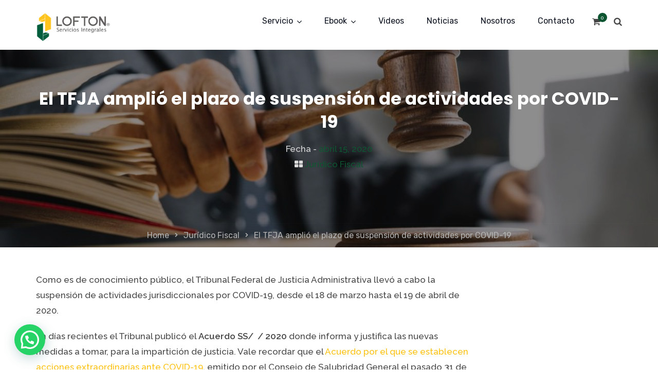

--- FILE ---
content_type: text/html; charset=UTF-8
request_url: https://loftonsc.com/juridico-fiscal/el-tfja-amplio-el-plazo-de-suspension-de-actividades-por-covid-19/
body_size: 33719
content:
<!doctype html>
<html lang="es-MX">
<head>
<!-- <link rel="stylesheet" id="vc_font_awesome_5-css" href="https://loftonsc.com/wp-content/plugins/js_composer/assets/lib/bower/font-awesome/css/all.min.css?ver=6.7.0" type="text/css" media="all"> -->
<meta charset="UTF-8">
<meta name="viewport" content="width=device-width, initial-scale=1">
<meta name="format-detection" content="telephone=no">
<!-- Google Site Verification code begins here -->
<!-- Google Site Verification code ends here -->
<!-- Google Analytics Tracking code begins here -->
<!-- Global Site Tag (gtag.js) - Google Analytics -->
<script async src="https://www.googletagmanager.com/gtag/js?id=UA-119882856-1"></script>
<script>
window.dataLayer = window.dataLayer || [];
function gtag(){dataLayer.push(arguments);}
gtag('js', new Date());
gtag('config', 'UA-119882856-1' );
</script>
<!-- Google Analytics Tracking code ends here -->
<!-- Meta Pixel Code -->
<script>
!function(f,b,e,v,n,t,s)
{if(f.fbq)return;n=f.fbq=function(){n.callMethod?
n.callMethod.apply(n,arguments):n.queue.push(arguments)};
if(!f._fbq)f._fbq=n;n.push=n;n.loaded=!0;n.version='2.0';
n.queue=[];t=b.createElement(e);t.async=!0;
t.src=v;s=b.getElementsByTagName(e)[0];
s.parentNode.insertBefore(t,s)}(window, document,'script',
'https://connect.facebook.net/en_US/fbevents.js');
fbq('init', '251130762788949');
fbq('track', 'PageView');
</script>
<noscript><img height="1" width="1" style="display:none"
src="https://www.facebook.com/tr?id=251130762788949&ev=PageView&noscript=1"
/></noscript>
<!-- End Meta Pixel Code -->
<!-- Google Tag Manager ADRIAN -->
<script>(function(w,d,s,l,i){w[l]=w[l]||[];w[l].push({'gtm.start':
new Date().getTime(),event:'gtm.js'});var f=d.getElementsByTagName(s)[0],
j=d.createElement(s),dl=l!='dataLayer'?'&l='+l:'';j.async=true;j.src=
'https://www.googletagmanager.com/gtm.js?id='+i+dl;f.parentNode.insertBefore(j,f);
})(window,document,'script','dataLayer','GTM-M3RPTJF');</script>
<!-- End Google Tag Manager -->
<!-- Google Tag Manager (noscript) ADRIAN -->
<noscript><iframe src=https://www.googletagmanager.com/ns.html?id=GTM-M3RPTJF
height="0" width="0" style="display:none;visibility:hidden"></iframe></noscript>
<!-- End Google Tag Manager (noscript) -->	
<link rel="profile" href="http://gmpg.org/xfn/11">
<title>El TFJA amplió el plazo de suspensión de actividades por COVID-19 &#8211; Lofton Servicios Integrales | Despacho Contable y Jurídico</title>
<meta name='robots' content='max-image-preview:large' />
<!-- Google Tag Manager for WordPress by gtm4wp.com -->
<script data-cfasync="false" data-pagespeed-no-defer>
var gtm4wp_datalayer_name = "dataLayer";
var dataLayer = dataLayer || [];
</script>
<!-- End Google Tag Manager for WordPress by gtm4wp.com --><link rel='dns-prefetch' href='//fonts.googleapis.com' />
<link rel='preconnect' href='https://fonts.gstatic.com' crossorigin />
<link rel="alternate" type="application/rss+xml" title="Lofton Servicios Integrales | Despacho Contable y Jurídico &raquo; Feed" href="https://loftonsc.com/feed/" />
<link rel="alternate" type="application/rss+xml" title="Lofton Servicios Integrales | Despacho Contable y Jurídico &raquo; RSS de los comentarios" href="https://loftonsc.com/comments/feed/" />
<link rel="alternate" type="application/rss+xml" title="Lofton Servicios Integrales | Despacho Contable y Jurídico &raquo; El TFJA amplió el plazo de suspensión de actividades por COVID-19 RSS de los comentarios" href="https://loftonsc.com/juridico-fiscal/el-tfja-amplio-el-plazo-de-suspension-de-actividades-por-covid-19/feed/" />
<!-- <link rel='stylesheet' id='wp-block-library-css' href='https://loftonsc.com/wp-includes/css/dist/block-library/style.min.css?ver=6.3.7' type='text/css' media='all' /> -->
<link rel="stylesheet" type="text/css" href="//loftonsc.com/wp-content/cache/wpfc-minified/qigntx52/caxhb.css" media="all"/>
<style id='wp-block-library-theme-inline-css' type='text/css'>
.wp-block-audio figcaption{color:#555;font-size:13px;text-align:center}.is-dark-theme .wp-block-audio figcaption{color:hsla(0,0%,100%,.65)}.wp-block-audio{margin:0 0 1em}.wp-block-code{border:1px solid #ccc;border-radius:4px;font-family:Menlo,Consolas,monaco,monospace;padding:.8em 1em}.wp-block-embed figcaption{color:#555;font-size:13px;text-align:center}.is-dark-theme .wp-block-embed figcaption{color:hsla(0,0%,100%,.65)}.wp-block-embed{margin:0 0 1em}.blocks-gallery-caption{color:#555;font-size:13px;text-align:center}.is-dark-theme .blocks-gallery-caption{color:hsla(0,0%,100%,.65)}.wp-block-image figcaption{color:#555;font-size:13px;text-align:center}.is-dark-theme .wp-block-image figcaption{color:hsla(0,0%,100%,.65)}.wp-block-image{margin:0 0 1em}.wp-block-pullquote{border-bottom:4px solid;border-top:4px solid;color:currentColor;margin-bottom:1.75em}.wp-block-pullquote cite,.wp-block-pullquote footer,.wp-block-pullquote__citation{color:currentColor;font-size:.8125em;font-style:normal;text-transform:uppercase}.wp-block-quote{border-left:.25em solid;margin:0 0 1.75em;padding-left:1em}.wp-block-quote cite,.wp-block-quote footer{color:currentColor;font-size:.8125em;font-style:normal;position:relative}.wp-block-quote.has-text-align-right{border-left:none;border-right:.25em solid;padding-left:0;padding-right:1em}.wp-block-quote.has-text-align-center{border:none;padding-left:0}.wp-block-quote.is-large,.wp-block-quote.is-style-large,.wp-block-quote.is-style-plain{border:none}.wp-block-search .wp-block-search__label{font-weight:700}.wp-block-search__button{border:1px solid #ccc;padding:.375em .625em}:where(.wp-block-group.has-background){padding:1.25em 2.375em}.wp-block-separator.has-css-opacity{opacity:.4}.wp-block-separator{border:none;border-bottom:2px solid;margin-left:auto;margin-right:auto}.wp-block-separator.has-alpha-channel-opacity{opacity:1}.wp-block-separator:not(.is-style-wide):not(.is-style-dots){width:100px}.wp-block-separator.has-background:not(.is-style-dots){border-bottom:none;height:1px}.wp-block-separator.has-background:not(.is-style-wide):not(.is-style-dots){height:2px}.wp-block-table{margin:0 0 1em}.wp-block-table td,.wp-block-table th{word-break:normal}.wp-block-table figcaption{color:#555;font-size:13px;text-align:center}.is-dark-theme .wp-block-table figcaption{color:hsla(0,0%,100%,.65)}.wp-block-video figcaption{color:#555;font-size:13px;text-align:center}.is-dark-theme .wp-block-video figcaption{color:hsla(0,0%,100%,.65)}.wp-block-video{margin:0 0 1em}.wp-block-template-part.has-background{margin-bottom:0;margin-top:0;padding:1.25em 2.375em}
</style>
<style id='joinchat-button-style-inline-css' type='text/css'>
.wp-block-joinchat-button{border:none!important;text-align:center}.wp-block-joinchat-button figure{display:table;margin:0 auto;padding:0}.wp-block-joinchat-button figcaption{font:normal normal 400 .6em/2em var(--wp--preset--font-family--system-font,sans-serif);margin:0;padding:0}.wp-block-joinchat-button .joinchat-button__qr{background-color:#fff;border:6px solid #25d366;border-radius:30px;box-sizing:content-box;display:block;height:200px;margin:auto;overflow:hidden;padding:10px;width:200px}.wp-block-joinchat-button .joinchat-button__qr canvas,.wp-block-joinchat-button .joinchat-button__qr img{display:block;margin:auto}.wp-block-joinchat-button .joinchat-button__link{align-items:center;background-color:#25d366;border:6px solid #25d366;border-radius:30px;display:inline-flex;flex-flow:row nowrap;justify-content:center;line-height:1.25em;margin:0 auto;text-decoration:none}.wp-block-joinchat-button .joinchat-button__link:before{background:transparent var(--joinchat-ico) no-repeat center;background-size:100%;content:"";display:block;height:1.5em;margin:-.75em .75em -.75em 0;width:1.5em}.wp-block-joinchat-button figure+.joinchat-button__link{margin-top:10px}@media (orientation:landscape)and (min-height:481px),(orientation:portrait)and (min-width:481px){.wp-block-joinchat-button.joinchat-button--qr-only figure+.joinchat-button__link{display:none}}@media (max-width:480px),(orientation:landscape)and (max-height:480px){.wp-block-joinchat-button figure{display:none}}
</style>
<!-- <link rel='stylesheet' id='radiantthemes_gutenberg_block-css' href='https://loftonsc.com/wp-content/themes/unbound/css/radiantthemes-gutenberg-blocks.css?ver=1768274577' type='text/css' media='all' /> -->
<link rel="stylesheet" type="text/css" href="//loftonsc.com/wp-content/cache/wpfc-minified/jnhnf8ie/caxhb.css" media="all"/>
<style id='classic-theme-styles-inline-css' type='text/css'>
/*! This file is auto-generated */
.wp-block-button__link{color:#fff;background-color:#32373c;border-radius:9999px;box-shadow:none;text-decoration:none;padding:calc(.667em + 2px) calc(1.333em + 2px);font-size:1.125em}.wp-block-file__button{background:#32373c;color:#fff;text-decoration:none}
</style>
<style id='global-styles-inline-css' type='text/css'>
body{--wp--preset--color--black: #000000;--wp--preset--color--cyan-bluish-gray: #abb8c3;--wp--preset--color--white: #ffffff;--wp--preset--color--pale-pink: #f78da7;--wp--preset--color--vivid-red: #cf2e2e;--wp--preset--color--luminous-vivid-orange: #ff6900;--wp--preset--color--luminous-vivid-amber: #fcb900;--wp--preset--color--light-green-cyan: #7bdcb5;--wp--preset--color--vivid-green-cyan: #00d084;--wp--preset--color--pale-cyan-blue: #8ed1fc;--wp--preset--color--vivid-cyan-blue: #0693e3;--wp--preset--color--vivid-purple: #9b51e0;--wp--preset--gradient--vivid-cyan-blue-to-vivid-purple: linear-gradient(135deg,rgba(6,147,227,1) 0%,rgb(155,81,224) 100%);--wp--preset--gradient--light-green-cyan-to-vivid-green-cyan: linear-gradient(135deg,rgb(122,220,180) 0%,rgb(0,208,130) 100%);--wp--preset--gradient--luminous-vivid-amber-to-luminous-vivid-orange: linear-gradient(135deg,rgba(252,185,0,1) 0%,rgba(255,105,0,1) 100%);--wp--preset--gradient--luminous-vivid-orange-to-vivid-red: linear-gradient(135deg,rgba(255,105,0,1) 0%,rgb(207,46,46) 100%);--wp--preset--gradient--very-light-gray-to-cyan-bluish-gray: linear-gradient(135deg,rgb(238,238,238) 0%,rgb(169,184,195) 100%);--wp--preset--gradient--cool-to-warm-spectrum: linear-gradient(135deg,rgb(74,234,220) 0%,rgb(151,120,209) 20%,rgb(207,42,186) 40%,rgb(238,44,130) 60%,rgb(251,105,98) 80%,rgb(254,248,76) 100%);--wp--preset--gradient--blush-light-purple: linear-gradient(135deg,rgb(255,206,236) 0%,rgb(152,150,240) 100%);--wp--preset--gradient--blush-bordeaux: linear-gradient(135deg,rgb(254,205,165) 0%,rgb(254,45,45) 50%,rgb(107,0,62) 100%);--wp--preset--gradient--luminous-dusk: linear-gradient(135deg,rgb(255,203,112) 0%,rgb(199,81,192) 50%,rgb(65,88,208) 100%);--wp--preset--gradient--pale-ocean: linear-gradient(135deg,rgb(255,245,203) 0%,rgb(182,227,212) 50%,rgb(51,167,181) 100%);--wp--preset--gradient--electric-grass: linear-gradient(135deg,rgb(202,248,128) 0%,rgb(113,206,126) 100%);--wp--preset--gradient--midnight: linear-gradient(135deg,rgb(2,3,129) 0%,rgb(40,116,252) 100%);--wp--preset--font-size--small: 13px;--wp--preset--font-size--medium: 20px;--wp--preset--font-size--large: 36px;--wp--preset--font-size--x-large: 42px;--wp--preset--spacing--20: 0.44rem;--wp--preset--spacing--30: 0.67rem;--wp--preset--spacing--40: 1rem;--wp--preset--spacing--50: 1.5rem;--wp--preset--spacing--60: 2.25rem;--wp--preset--spacing--70: 3.38rem;--wp--preset--spacing--80: 5.06rem;--wp--preset--shadow--natural: 6px 6px 9px rgba(0, 0, 0, 0.2);--wp--preset--shadow--deep: 12px 12px 50px rgba(0, 0, 0, 0.4);--wp--preset--shadow--sharp: 6px 6px 0px rgba(0, 0, 0, 0.2);--wp--preset--shadow--outlined: 6px 6px 0px -3px rgba(255, 255, 255, 1), 6px 6px rgba(0, 0, 0, 1);--wp--preset--shadow--crisp: 6px 6px 0px rgba(0, 0, 0, 1);}:where(.is-layout-flex){gap: 0.5em;}:where(.is-layout-grid){gap: 0.5em;}body .is-layout-flow > .alignleft{float: left;margin-inline-start: 0;margin-inline-end: 2em;}body .is-layout-flow > .alignright{float: right;margin-inline-start: 2em;margin-inline-end: 0;}body .is-layout-flow > .aligncenter{margin-left: auto !important;margin-right: auto !important;}body .is-layout-constrained > .alignleft{float: left;margin-inline-start: 0;margin-inline-end: 2em;}body .is-layout-constrained > .alignright{float: right;margin-inline-start: 2em;margin-inline-end: 0;}body .is-layout-constrained > .aligncenter{margin-left: auto !important;margin-right: auto !important;}body .is-layout-constrained > :where(:not(.alignleft):not(.alignright):not(.alignfull)){max-width: var(--wp--style--global--content-size);margin-left: auto !important;margin-right: auto !important;}body .is-layout-constrained > .alignwide{max-width: var(--wp--style--global--wide-size);}body .is-layout-flex{display: flex;}body .is-layout-flex{flex-wrap: wrap;align-items: center;}body .is-layout-flex > *{margin: 0;}body .is-layout-grid{display: grid;}body .is-layout-grid > *{margin: 0;}:where(.wp-block-columns.is-layout-flex){gap: 2em;}:where(.wp-block-columns.is-layout-grid){gap: 2em;}:where(.wp-block-post-template.is-layout-flex){gap: 1.25em;}:where(.wp-block-post-template.is-layout-grid){gap: 1.25em;}.has-black-color{color: var(--wp--preset--color--black) !important;}.has-cyan-bluish-gray-color{color: var(--wp--preset--color--cyan-bluish-gray) !important;}.has-white-color{color: var(--wp--preset--color--white) !important;}.has-pale-pink-color{color: var(--wp--preset--color--pale-pink) !important;}.has-vivid-red-color{color: var(--wp--preset--color--vivid-red) !important;}.has-luminous-vivid-orange-color{color: var(--wp--preset--color--luminous-vivid-orange) !important;}.has-luminous-vivid-amber-color{color: var(--wp--preset--color--luminous-vivid-amber) !important;}.has-light-green-cyan-color{color: var(--wp--preset--color--light-green-cyan) !important;}.has-vivid-green-cyan-color{color: var(--wp--preset--color--vivid-green-cyan) !important;}.has-pale-cyan-blue-color{color: var(--wp--preset--color--pale-cyan-blue) !important;}.has-vivid-cyan-blue-color{color: var(--wp--preset--color--vivid-cyan-blue) !important;}.has-vivid-purple-color{color: var(--wp--preset--color--vivid-purple) !important;}.has-black-background-color{background-color: var(--wp--preset--color--black) !important;}.has-cyan-bluish-gray-background-color{background-color: var(--wp--preset--color--cyan-bluish-gray) !important;}.has-white-background-color{background-color: var(--wp--preset--color--white) !important;}.has-pale-pink-background-color{background-color: var(--wp--preset--color--pale-pink) !important;}.has-vivid-red-background-color{background-color: var(--wp--preset--color--vivid-red) !important;}.has-luminous-vivid-orange-background-color{background-color: var(--wp--preset--color--luminous-vivid-orange) !important;}.has-luminous-vivid-amber-background-color{background-color: var(--wp--preset--color--luminous-vivid-amber) !important;}.has-light-green-cyan-background-color{background-color: var(--wp--preset--color--light-green-cyan) !important;}.has-vivid-green-cyan-background-color{background-color: var(--wp--preset--color--vivid-green-cyan) !important;}.has-pale-cyan-blue-background-color{background-color: var(--wp--preset--color--pale-cyan-blue) !important;}.has-vivid-cyan-blue-background-color{background-color: var(--wp--preset--color--vivid-cyan-blue) !important;}.has-vivid-purple-background-color{background-color: var(--wp--preset--color--vivid-purple) !important;}.has-black-border-color{border-color: var(--wp--preset--color--black) !important;}.has-cyan-bluish-gray-border-color{border-color: var(--wp--preset--color--cyan-bluish-gray) !important;}.has-white-border-color{border-color: var(--wp--preset--color--white) !important;}.has-pale-pink-border-color{border-color: var(--wp--preset--color--pale-pink) !important;}.has-vivid-red-border-color{border-color: var(--wp--preset--color--vivid-red) !important;}.has-luminous-vivid-orange-border-color{border-color: var(--wp--preset--color--luminous-vivid-orange) !important;}.has-luminous-vivid-amber-border-color{border-color: var(--wp--preset--color--luminous-vivid-amber) !important;}.has-light-green-cyan-border-color{border-color: var(--wp--preset--color--light-green-cyan) !important;}.has-vivid-green-cyan-border-color{border-color: var(--wp--preset--color--vivid-green-cyan) !important;}.has-pale-cyan-blue-border-color{border-color: var(--wp--preset--color--pale-cyan-blue) !important;}.has-vivid-cyan-blue-border-color{border-color: var(--wp--preset--color--vivid-cyan-blue) !important;}.has-vivid-purple-border-color{border-color: var(--wp--preset--color--vivid-purple) !important;}.has-vivid-cyan-blue-to-vivid-purple-gradient-background{background: var(--wp--preset--gradient--vivid-cyan-blue-to-vivid-purple) !important;}.has-light-green-cyan-to-vivid-green-cyan-gradient-background{background: var(--wp--preset--gradient--light-green-cyan-to-vivid-green-cyan) !important;}.has-luminous-vivid-amber-to-luminous-vivid-orange-gradient-background{background: var(--wp--preset--gradient--luminous-vivid-amber-to-luminous-vivid-orange) !important;}.has-luminous-vivid-orange-to-vivid-red-gradient-background{background: var(--wp--preset--gradient--luminous-vivid-orange-to-vivid-red) !important;}.has-very-light-gray-to-cyan-bluish-gray-gradient-background{background: var(--wp--preset--gradient--very-light-gray-to-cyan-bluish-gray) !important;}.has-cool-to-warm-spectrum-gradient-background{background: var(--wp--preset--gradient--cool-to-warm-spectrum) !important;}.has-blush-light-purple-gradient-background{background: var(--wp--preset--gradient--blush-light-purple) !important;}.has-blush-bordeaux-gradient-background{background: var(--wp--preset--gradient--blush-bordeaux) !important;}.has-luminous-dusk-gradient-background{background: var(--wp--preset--gradient--luminous-dusk) !important;}.has-pale-ocean-gradient-background{background: var(--wp--preset--gradient--pale-ocean) !important;}.has-electric-grass-gradient-background{background: var(--wp--preset--gradient--electric-grass) !important;}.has-midnight-gradient-background{background: var(--wp--preset--gradient--midnight) !important;}.has-small-font-size{font-size: var(--wp--preset--font-size--small) !important;}.has-medium-font-size{font-size: var(--wp--preset--font-size--medium) !important;}.has-large-font-size{font-size: var(--wp--preset--font-size--large) !important;}.has-x-large-font-size{font-size: var(--wp--preset--font-size--x-large) !important;}
.wp-block-navigation a:where(:not(.wp-element-button)){color: inherit;}
:where(.wp-block-post-template.is-layout-flex){gap: 1.25em;}:where(.wp-block-post-template.is-layout-grid){gap: 1.25em;}
:where(.wp-block-columns.is-layout-flex){gap: 2em;}:where(.wp-block-columns.is-layout-grid){gap: 2em;}
.wp-block-pullquote{font-size: 1.5em;line-height: 1.6;}
</style>
<!-- <link rel='stylesheet' id='contact-form-7-css' href='https://loftonsc.com/wp-content/plugins/contact-form-7/includes/css/styles.css?ver=5.9.8' type='text/css' media='all' /> -->
<!-- <link rel='stylesheet' id='rt-megamenu-front-end-style-css' href='https://loftonsc.com/wp-content/plugins/radiantthemes-mega-menu/assets/css/rt-megamenu.css?ver=6.3.7' type='text/css' media='all' /> -->
<!-- <link rel='stylesheet' id='woocommerce-layout-css' href='https://loftonsc.com/wp-content/plugins/woocommerce/assets/css/woocommerce-layout.css?ver=8.5.4' type='text/css' media='all' /> -->
<link rel="stylesheet" type="text/css" href="//loftonsc.com/wp-content/cache/wpfc-minified/7jtmitek/caxhb.css" media="all"/>
<!-- <link rel='stylesheet' id='woocommerce-smallscreen-css' href='https://loftonsc.com/wp-content/plugins/woocommerce/assets/css/woocommerce-smallscreen.css?ver=8.5.4' type='text/css' media='only screen and (max-width: 768px)' /> -->
<link rel="stylesheet" type="text/css" href="//loftonsc.com/wp-content/cache/wpfc-minified/8wnjvl9z/caxhb.css" media="only screen and (max-width: 768px)"/>
<!-- <link rel='stylesheet' id='woocommerce-general-css' href='https://loftonsc.com/wp-content/plugins/woocommerce/assets/css/woocommerce.css?ver=8.5.4' type='text/css' media='all' /> -->
<link rel="stylesheet" type="text/css" href="//loftonsc.com/wp-content/cache/wpfc-minified/lda7zhm1/caxhb.css" media="all"/>
<style id='woocommerce-inline-inline-css' type='text/css'>
.woocommerce form .form-row .required { visibility: visible; }
</style>
<!-- <link rel='stylesheet' id='bootstrap-css' href='https://loftonsc.com/wp-content/themes/unbound/css/bootstrap.min.css?ver=1768274577' type='text/css' media='all' /> -->
<!-- <link rel='stylesheet' id='font-awesome-css' href='https://loftonsc.com/wp-content/themes/unbound/css/font-awesome.min.css?ver=1768274577' type='text/css' media='all' /> -->
<!-- <link rel='stylesheet' id='elusive-icons-css' href='https://loftonsc.com/wp-content/themes/unbound/css/elusive-icons.min.css?ver=1768274577' type='text/css' media='all' /> -->
<!-- <link rel='stylesheet' id='animate-css' href='https://loftonsc.com/wp-content/themes/unbound/css/animate.min.css?ver=1768274577' type='text/css' media='all' /> -->
<!-- <link rel='stylesheet' id='radiantthemes-custom-css' href='https://loftonsc.com/wp-content/themes/unbound/css/radiantthemes-custom.css?ver=1768274577' type='text/css' media='all' /> -->
<!-- <link rel='stylesheet' id='radiantthemes-responsive-css' href='https://loftonsc.com/wp-content/themes/unbound/css/radiantthemes-responsive.css?ver=1768274577' type='text/css' media='all' /> -->
<!-- <link rel='stylesheet' id='radiantthemes-header-style-five-css' href='https://loftonsc.com/wp-content/themes/unbound/css/radiantthemes-header-style-five.css' type='text/css' media='all' /> -->
<!-- <link rel='stylesheet' id='radiantthemes-footer-style-nine-css' href='https://loftonsc.com/wp-content/themes/unbound/css/radiantthemes-footer-style-nine.css' type='text/css' media='all' /> -->
<!-- <link rel='stylesheet' id='radiantthemes-style-css' href='https://loftonsc.com/wp-content/themes/unbound/style.css?ver=6.3.7' type='text/css' media='all' /> -->
<link rel="stylesheet" type="text/css" href="//loftonsc.com/wp-content/cache/wpfc-minified/fe3l4f8s/4ogih.css" media="all"/>
<style id='radiantthemes-style-inline-css' type='text/css'>
@media (min-width: 1200px) {
.col-lg-3 {
width: 33%!important;
margin-bottom: -150px!important;
}
}
</style>
<!-- <link rel='stylesheet' id='radiantthemes-user-custom-css' href='https://loftonsc.com/wp-content/themes/unbound/css/radiantthemes-user-custom.css?ver=1768274577' type='text/css' media='all' /> -->
<!-- <link rel='stylesheet' id='radiantthemes-dynamic-css' href='https://loftonsc.com/wp-content/themes/unbound/css/radiantthemes-dynamic.css?ver=1768274577' type='text/css' media='all' /> -->
<!-- <link rel='stylesheet' id='radiantthemes-button-element-one-css' href='https://loftonsc.com/wp-content/plugins/radiantthemes-addons/button/css/radiantthemes-button-element-one.css?ver=6.3.7' type='text/css' media='all' /> -->
<link rel="stylesheet" type="text/css" href="//loftonsc.com/wp-content/cache/wpfc-minified/7a9c0ne7/4ogih.css" media="all"/>
<style id='radiantthemes-button-element-one-inline-css' type='text/css'>
.gdpr-notice .btn, .team.element-six .team-item > .holder .data .btn, .radiantthemes-button > .radiantthemes-button-main, .rt-fancy-text-box > .holder > .more .btn, .rt-call-to-action-wraper .rt-call-to-action-item .btn:hover, .radiant-contact-form .form-row input[type=submit], .wraper_error_main.style-one .error_main .btn, .wraper_error_main.style-two .error_main .btn, .wraper_error_main.style-three .error_main_item .btn, .wraper_error_main.style-four .error_main .btn {  border-radius:30px 30px 30px 30px ; }
</style>
<!-- <link rel='stylesheet' id='joinchat-css' href='https://loftonsc.com/wp-content/plugins/creame-whatsapp-me/public/css/joinchat.min.css?ver=5.2.1' type='text/css' media='all' /> -->
<!-- <link rel='stylesheet' id='radiantthemes-recent-posts-widget-css' href='https://loftonsc.com/wp-content/plugins/radiantthemes-addons/widget/recent-posts/css/radiantthemes-recent-post-with-thumbnail-element-one.css?ver=1768274577' type='text/css' media='all' /> -->
<link rel="stylesheet" type="text/css" href="//loftonsc.com/wp-content/cache/wpfc-minified/e3potipy/caxhb.css" media="all"/>
<link rel="preload" as="style" href="https://fonts.googleapis.com/css?family=Raleway:100,200,300,400,500,600,700,800,900,100italic,200italic,300italic,400italic,500italic,600italic,700italic,800italic,900italic%7CRubik:300,400,500,600,700,800,900,300italic,400italic,500italic,600italic,700italic,800italic,900italic%7CPoppins:100,200,300,400,500,600,700,800,900,100italic,200italic,300italic,400italic,500italic,600italic,700italic,800italic,900italic%7CCinzel:400&#038;display=swap&#038;ver=1724292526" /><link rel="stylesheet" href="https://fonts.googleapis.com/css?family=Raleway:100,200,300,400,500,600,700,800,900,100italic,200italic,300italic,400italic,500italic,600italic,700italic,800italic,900italic%7CRubik:300,400,500,600,700,800,900,300italic,400italic,500italic,600italic,700italic,800italic,900italic%7CPoppins:100,200,300,400,500,600,700,800,900,100italic,200italic,300italic,400italic,500italic,600italic,700italic,800italic,900italic%7CCinzel:400&#038;display=swap&#038;ver=1724292526" media="print" onload="this.media='all'"><noscript><link rel="stylesheet" href="https://fonts.googleapis.com/css?family=Raleway:100,200,300,400,500,600,700,800,900,100italic,200italic,300italic,400italic,500italic,600italic,700italic,800italic,900italic%7CRubik:300,400,500,600,700,800,900,300italic,400italic,500italic,600italic,700italic,800italic,900italic%7CPoppins:100,200,300,400,500,600,700,800,900,100italic,200italic,300italic,400italic,500italic,600italic,700italic,800italic,900italic%7CCinzel:400&#038;display=swap&#038;ver=1724292526" /></noscript><script src='//loftonsc.com/wp-content/cache/wpfc-minified/qx7ucx2h/caxhb.js' type="text/javascript"></script>
<!-- <script type='text/javascript' src='https://loftonsc.com/wp-includes/js/jquery/jquery.min.js?ver=3.7.0' id='jquery-core-js'></script> -->
<!-- <script type='text/javascript' src='https://loftonsc.com/wp-includes/js/jquery/jquery-migrate.min.js?ver=3.4.1' id='jquery-migrate-js'></script> -->
<!-- <script type='text/javascript' src='https://loftonsc.com/wp-content/plugins/woocommerce/assets/js/jquery-blockui/jquery.blockUI.min.js?ver=2.7.0-wc.8.5.4' id='jquery-blockui-js' defer data-wp-strategy='defer'></script> -->
<!-- <script type='text/javascript' src='https://loftonsc.com/wp-content/plugins/woocommerce/assets/js/js-cookie/js.cookie.min.js?ver=2.1.4-wc.8.5.4' id='js-cookie-js' defer data-wp-strategy='defer'></script> -->
<script type='text/javascript' id='woocommerce-js-extra'>
/* <![CDATA[ */
var woocommerce_params = {"ajax_url":"\/wp-admin\/admin-ajax.php","wc_ajax_url":"\/?wc-ajax=%%endpoint%%"};
/* ]]> */
</script>
<script src='//loftonsc.com/wp-content/cache/wpfc-minified/fi7vd7n3/caxhb.js' type="text/javascript"></script>
<!-- <script type='text/javascript' src='https://loftonsc.com/wp-content/plugins/woocommerce/assets/js/frontend/woocommerce.min.js?ver=8.5.4' id='woocommerce-js' defer data-wp-strategy='defer'></script> -->
<!-- <script type='text/javascript' src='https://loftonsc.com/wp-content/themes/unbound/js/retina.min.js?ver=1' id='retina-js'></script> -->
<script></script><link rel="https://api.w.org/" href="https://loftonsc.com/wp-json/" /><link rel="alternate" type="application/json" href="https://loftonsc.com/wp-json/wp/v2/posts/12111" /><link rel="EditURI" type="application/rsd+xml" title="RSD" href="https://loftonsc.com/xmlrpc.php?rsd" />
<meta name="generator" content="WordPress 6.3.7" />
<meta name="generator" content="WooCommerce 8.5.4" />
<link rel="canonical" href="https://loftonsc.com/juridico-fiscal/el-tfja-amplio-el-plazo-de-suspension-de-actividades-por-covid-19/" />
<link rel='shortlink' href='https://loftonsc.com/?p=12111' />
<link rel="alternate" type="application/json+oembed" href="https://loftonsc.com/wp-json/oembed/1.0/embed?url=https%3A%2F%2Floftonsc.com%2Fjuridico-fiscal%2Fel-tfja-amplio-el-plazo-de-suspension-de-actividades-por-covid-19%2F" />
<link rel="alternate" type="text/xml+oembed" href="https://loftonsc.com/wp-json/oembed/1.0/embed?url=https%3A%2F%2Floftonsc.com%2Fjuridico-fiscal%2Fel-tfja-amplio-el-plazo-de-suspension-de-actividades-por-covid-19%2F&#038;format=xml" />
<meta name="generator" content="Redux 4.5.6" /><!-- HFCM by 99 Robots - Snippet # 3: Google Analytics G4 -->
<!-- Google tag (gtag.js) -->
<script async src="https://www.googletagmanager.com/gtag/js?id=G-D1RMR59CV8"></script>
<script>
window.dataLayer = window.dataLayer || [];
function gtag(){dataLayer.push(arguments);}
gtag('js', new Date());
gtag('config', 'G-D1RMR59CV8');
</script>
<!-- /end HFCM by 99 Robots -->
<!-- DO NOT COPY THIS SNIPPET! Start of Page Analytics Tracking for HubSpot WordPress plugin v11.1.82-->
<script class="hsq-set-content-id" data-content-id="blog-post">
var _hsq = _hsq || [];
_hsq.push(["setContentType", "blog-post"]);
</script>
<!-- DO NOT COPY THIS SNIPPET! End of Page Analytics Tracking for HubSpot WordPress plugin -->
<!-- Google Tag Manager for WordPress by gtm4wp.com -->
<!-- GTM Container placement set to footer -->
<script data-cfasync="false" data-pagespeed-no-defer type="text/javascript">
var dataLayer_content = {"pagePostType":"post","pagePostType2":"single-post","pageCategory":["juridico-fiscal"],"pageAttributes":["covid-19","juridico-administrativo","tfja"],"pagePostAuthor":"Lofton Servicios Integrales"};
dataLayer.push( dataLayer_content );
</script>
<script data-cfasync="false">
(function(w,d,s,l,i){w[l]=w[l]||[];w[l].push({'gtm.start':
new Date().getTime(),event:'gtm.js'});var f=d.getElementsByTagName(s)[0],
j=d.createElement(s),dl=l!='dataLayer'?'&l='+l:'';j.async=true;j.src=
'//www.googletagmanager.com/gtm.js?id='+i+dl;f.parentNode.insertBefore(j,f);
})(window,document,'script','dataLayer','GTM-59MH3XQ');
</script>
<!-- End Google Tag Manager for WordPress by gtm4wp.com --><script type="text/javascript">var daim_ajax_url = "https://loftonsc.com/wp-admin/admin-ajax.php";var daim_nonce = "6159ff90b6";</script>		<script>
document.documentElement.className = document.documentElement.className.replace( 'no-js', 'js' );
</script>
<style>
.no-js img.lazyload { display: none; }
figure.wp-block-image img.lazyloading { min-width: 150px; }
.lazyload, .lazyloading { opacity: 0; }
.lazyloaded {
opacity: 1;
transition: opacity 100ms;
transition-delay: 1ms;
}
</style>
<link rel="pingback" href="https://loftonsc.com/xmlrpc.php">	<noscript><style>.woocommerce-product-gallery{ opacity: 1 !important; }</style></noscript>
<meta name="generator" content="Powered by WPBakery Page Builder - drag and drop page builder for WordPress."/>
<link rel="amphtml" href="https://loftonsc.com/juridico-fiscal/el-tfja-amplio-el-plazo-de-suspension-de-actividades-por-covid-19/amp/"><meta name="generator" content="Powered by Slider Revolution 6.5.11 - responsive, Mobile-Friendly Slider Plugin for WordPress with comfortable drag and drop interface." />
<link rel="icon" href="https://loftonsc.com/wp-content/uploads/2018/03/cropped-logo_lofton_512-32x32.png" sizes="32x32" />
<link rel="icon" href="https://loftonsc.com/wp-content/uploads/2018/03/cropped-logo_lofton_512-192x192.png" sizes="192x192" />
<link rel="apple-touch-icon" href="https://loftonsc.com/wp-content/uploads/2018/03/cropped-logo_lofton_512-180x180.png" />
<meta name="msapplication-TileImage" content="https://loftonsc.com/wp-content/uploads/2018/03/cropped-logo_lofton_512-270x270.png" />
<script type="text/javascript">function setREVStartSize(e){
//window.requestAnimationFrame(function() {				 
window.RSIW = window.RSIW===undefined ? window.innerWidth : window.RSIW;	
window.RSIH = window.RSIH===undefined ? window.innerHeight : window.RSIH;	
try {								
var pw = document.getElementById(e.c).parentNode.offsetWidth,
newh;
pw = pw===0 || isNaN(pw) ? window.RSIW : pw;
e.tabw = e.tabw===undefined ? 0 : parseInt(e.tabw);
e.thumbw = e.thumbw===undefined ? 0 : parseInt(e.thumbw);
e.tabh = e.tabh===undefined ? 0 : parseInt(e.tabh);
e.thumbh = e.thumbh===undefined ? 0 : parseInt(e.thumbh);
e.tabhide = e.tabhide===undefined ? 0 : parseInt(e.tabhide);
e.thumbhide = e.thumbhide===undefined ? 0 : parseInt(e.thumbhide);
e.mh = e.mh===undefined || e.mh=="" || e.mh==="auto" ? 0 : parseInt(e.mh,0);		
if(e.layout==="fullscreen" || e.l==="fullscreen") 						
newh = Math.max(e.mh,window.RSIH);					
else{					
e.gw = Array.isArray(e.gw) ? e.gw : [e.gw];
for (var i in e.rl) if (e.gw[i]===undefined || e.gw[i]===0) e.gw[i] = e.gw[i-1];					
e.gh = e.el===undefined || e.el==="" || (Array.isArray(e.el) && e.el.length==0)? e.gh : e.el;
e.gh = Array.isArray(e.gh) ? e.gh : [e.gh];
for (var i in e.rl) if (e.gh[i]===undefined || e.gh[i]===0) e.gh[i] = e.gh[i-1];
var nl = new Array(e.rl.length),
ix = 0,						
sl;					
e.tabw = e.tabhide>=pw ? 0 : e.tabw;
e.thumbw = e.thumbhide>=pw ? 0 : e.thumbw;
e.tabh = e.tabhide>=pw ? 0 : e.tabh;
e.thumbh = e.thumbhide>=pw ? 0 : e.thumbh;					
for (var i in e.rl) nl[i] = e.rl[i]<window.RSIW ? 0 : e.rl[i];
sl = nl[0];									
for (var i in nl) if (sl>nl[i] && nl[i]>0) { sl = nl[i]; ix=i;}															
var m = pw>(e.gw[ix]+e.tabw+e.thumbw) ? 1 : (pw-(e.tabw+e.thumbw)) / (e.gw[ix]);					
newh =  (e.gh[ix] * m) + (e.tabh + e.thumbh);
}
var el = document.getElementById(e.c);
if (el!==null && el) el.style.height = newh+"px";					
el = document.getElementById(e.c+"_wrapper");
if (el!==null && el) {
el.style.height = newh+"px";
el.style.display = "block";
}
} catch(e){
console.log("Failure at Presize of Slider:" + e)
}					   
//});
};</script>
<style type="text/css" id="wp-custom-css">
.single.single-post .entry-content h2 {
color:#000000!important;
}
.entry-content.default-page p a {
color: #fec00a!important;
text-decoration: none!important;
}
.widget_nav_menu ul li {
color: #000000!important;
text-align: left;
}
.rt-fancy-text-box.element-four > .holder > .icon i {
color: #0e5632!important
}
.cs_drawer-controls {
background: #265d40!important;
padding: 0px 10px 0px 10px;
}
.dw-controls-btn {
color: #FFFFFF!important;
font-weight: 500;
}
div#wpcs_tab_11074 {
width: 200px!important;
height: auto!important;
top:90%!important;
-webkit-transform: rotate(
0deg
)!important;
-moz-transform: rotate(-90deg);
-ms-transform: rotate(-90deg);
-o-transform: rotate(-90deg);
transform: rotate(
0deg
)!important;
padding: 10px!important;
text-align:left!important;
}
.label {
color:#000000!important;
font-size: 15px!important;
}
.oscar {
display:none;
}
</style>
<style id="unbound_theme_option-dynamic-css" title="dynamic-css" class="redux-options-output">body{background-color:#ffffff;}body{font-family:Raleway;line-height:30px;letter-spacing:0px;font-weight:500;font-style:normal;color:#444444;font-size:17px;}h1{font-family:Raleway;line-height:45px;letter-spacing:0px;font-weight:700;font-style:normal;color:#000000;font-size:35px;}h2{font-family:Raleway;line-height:40px;letter-spacing:0px;font-weight:700;font-style:normal;color:#000000;font-size:30px;}h3{font-family:Raleway;line-height:38px;letter-spacing:0px;font-weight:700;font-style:normal;color:#000000;font-size:28px;}h4{font-family:Raleway;line-height:35px;letter-spacing:0px;font-weight:600;font-style:normal;color:#000000;font-size:25px;}h5{font-family:Raleway;line-height:30px;letter-spacing:0px;font-weight:600;font-style:normal;color:#000000;font-size:20px;}h6{font-family:Raleway;line-height:25px;letter-spacing:0px;font-weight:600;font-style:normal;color:#000000;font-size:15px;}.wraper_header.style-one .wraper_header_main{background-color:rgba(0,0,0,0.01);}.wraper_header.style-one .wraper_header_main{border-bottom-color:rgba(255,255,255,0.2);}.wraper_header.style-one .is-sticky .wraper_header_main{background-color:rgba(31,29,29,0.58);}.wraper_header.style-one .nav > [class*="menu-"] > ul.menu > li > a{font-family:Rubik;text-transform:uppercase;line-height:27px;font-weight:500;font-style:normal;color:#ffffff;font-size:13px;}.wraper_header.style-one .nav > [class*="menu-"] > ul.menu > li > ul > li > a, .wraper_header.style-one .nav > [class*="menu-"] > ul.menu > li > ul > li > ul > li > a, .wraper_header.style-one .nav > [class*="menu-"] > ul.menu > li > ul > li > ul > li > ul > li > a, .wraper_header.style-one .nav > [class*="menu-"] > ul.menu > li > ul > li > ul > li > ul > li ul li a{font-family:Rubik;text-align:left;text-transform:uppercase;line-height:25px;font-weight:400;font-style:normal;color:#0c121f;font-size:13px;}.wraper_header.style-one .header_main_action ul > li.header-cart-bar i{color:#FFFFFF;}.wraper_header.style-one .header_main_action ul > li.floating-searchbar i, .wraper_header.style-one .header_main_action ul > li.flyout-searchbar-toggle i{color:#FFFFFF;}.wraper_header.style-one .header_main .responsive-nav i{color:#FFFFFF;}body[data-header-style="header-style-one"] #mobile-menu{background-color:#ffffff;}body[data-header-style="header-style-one"] .mobile-menu-nav{font-family:Poppins;text-transform:uppercase;line-height:27px;letter-spacing:0.5px;font-weight:400;font-style:normal;color:#838383;font-size:13px;}body[data-header-style="header-style-one"] .mobile-menu-close i{color:#838383;}.wraper_header.style-two .wraper_header_main{background-color:rgba(255,255,255,0.01);}.wraper_header.style-two .nav > [class*="menu-"] > ul.menu > li > a{font-family:Rubik;text-transform:uppercase;line-height:27px;font-weight:500;font-style:normal;color:#454545;font-size:13px;}.wraper_header.style-two .nav > [class*="menu-"] > ul.menu > li > ul > li > a, .wraper_header.style-two .nav > [class*="menu-"] > ul.menu > li > ul > li > ul > li > a, .wraper_header.style-two .nav > [class*="menu-"] > ul.menu > li > ul > li > ul > li > ul > li > a, .wraper_header.style-two .nav > [class*="menu-"] > ul.menu > li > ul > li > ul > li > ul > li ul li a{font-family:Rubik;text-align:left;text-transform:uppercase;line-height:25px;font-weight:400;font-style:normal;color:#454545;font-size:13px;}.wraper_header.style-two .header_main_action ul > li.header-cart-bar i{color:#454545;}.wraper_header.style-two .header_main_action ul > li.floating-searchbar i, .wraper_header.style-two .header_main_action ul > li.flyout-searchbar-toggle i{color:#454545;}.wraper_header.style-two .header_main_action ul > li.header-hamburger i{color:#454545;}body[data-header-style="header-style-two"] #hamburger-menu{background-color:#ffffff;}.wraper_header.style-two .header_main .responsive-nav i{color:#FFFFFF;}body[data-header-style="header-style-two"] #mobile-menu{background-color:#ffffff;}body[data-header-style="header-style-two"] .mobile-menu-nav{font-family:Poppins;text-transform:uppercase;line-height:27px;letter-spacing:0.5px;font-weight:400;font-style:normal;color:#838383;font-size:13px;}body[data-header-style="header-style-two"] .mobile-menu-close i{color:#838383;}.wraper_header.style-three .wraper_header_top{background-color:rgba(0,0,0,0.01);}.wraper_header.style-three .wraper_header_top{border-bottom-color:rgba(255,255,255,0.1);}.wraper_header.style-three .wraper_header_main{background-color:rgba(0,0,0,0.01);}.wraper_header.style-three .wraper_header_main{border-bottom-color:rgba(255,255,255,0.1);}.wraper_header.style-three .nav > [class*="menu-"] > ul.menu > li > a{font-family:Rubik;text-transform:uppercase;line-height:27px;font-weight:500;font-style:normal;color:#ffffff;font-size:13px;}.wraper_header.style-three .nav > [class*="menu-"] > ul.menu > li > ul > li > a, .wraper_header.style-three .nav > [class*="menu-"] > ul.menu > li > ul > li > ul > li > a, .wraper_header.style-three .nav > [class*="menu-"] > ul.menu > li > ul > li > ul > li > ul > li > a, .wraper_header.style-three .nav > [class*="menu-"] > ul.menu > li > ul > li > ul > li > ul > li ul li a{font-family:Rubik;text-align:left;text-transform:uppercase;line-height:25px;font-weight:400;font-style:normal;color:#0c121f;font-size:13px;}.wraper_header.style-three .header_main_action ul > li.header-cart-bar i{color:#FFFFFF;}.wraper_header.style-three .header_main_action ul > li.floating-searchbar i, .wraper_header.style-three .header_main_action ul > li.flyout-searchbar-toggle i{color:#FFFFFF;}.wraper_header.style-three .header_main_action ul > li.header-hamburger i{color:#FFFFFF;}body[data-header-style="header-style-three"] #hamburger-menu{background-color:#ffffff;}.wraper_header.style-three .header_main .responsive-nav i{color:#838383;}body[data-header-style="header-style-three"] #mobile-menu{background-color:#ffffff;}body[data-header-style="header-style-three"] .mobile-menu-nav{font-family:Poppins;text-transform:uppercase;line-height:27px;letter-spacing:0.5px;font-weight:400;font-style:normal;color:#838383;font-size:13px;}body[data-header-style="header-style-three"] .mobile-menu-close i{color:#838383;}.wraper_header.style-four .wraper_header_main{background-color:rgba(0,0,0,0.01);}.wraper_header.style-four .nav > [class*="menu-"] > ul.menu > li > a{font-family:Rubik;line-height:28px;font-weight:500;font-style:normal;color:#ffffff;font-size:17px;}.wraper_header.style-four .nav > [class*="menu-"] > ul.menu > li > ul > li > a, .wraper_header.style-four .nav > [class*="menu-"] > ul.menu > li > ul > li > ul > li > a, .wraper_header.style-four .nav > [class*="menu-"] > ul.menu > li > ul > li > ul > li > ul > li > a, .wraper_header.style-four .nav > [class*="menu-"] > ul.menu > li > ul > li > ul > li > ul > li ul li a{font-family:Rubik;text-align:left;text-transform:uppercase;line-height:25px;font-weight:400;font-style:normal;color:#0c121f;font-size:13px;}.wraper_header.style-four .header_main_action ul > li.header-cart-bar i{color:#FFFFFF;}.wraper_header.style-four .header_main_action ul > li.header-hamburger i{color:#FFFFFF;}body[data-header-style="header-style-four"] #hamburger-menu{background-color:#ffffff;}.wraper_header.style-four .header_main .responsive-nav i{color:#838383;}body[data-header-style="header-style-four"] #mobile-menu{background-color:#ffffff;}body[data-header-style="header-style-four"] .mobile-menu-nav{font-family:Poppins;text-transform:uppercase;line-height:27px;letter-spacing:0.5px;font-weight:400;font-style:normal;color:#838383;font-size:13px;}body[data-header-style="header-style-four"] .mobile-menu-close i{color:#838383;}.wraper_header.style-five .wraper_header_main{background-color:#ffffff;}.wraper_header.style-five .is-sticky .wraper_header_main{background-color:#ffffff;}.wraper_header.style-five .nav > [class*="menu-"] > ul.menu > li > a{font-family:Rubik;line-height:28px;font-weight:400;font-style:normal;color:#0c121f;font-size:16px;}.wraper_header.style-five .nav > [class*="menu-"] > ul.menu > li > ul > li > a, .wraper_header.style-five .nav > [class*="menu-"] > ul.menu > li > ul > li > ul > li > a, .wraper_header.style-five .nav > [class*="menu-"] > ul.menu > li > ul > li > ul > li > ul > li > a, .wraper_header.style-five .nav > [class*="menu-"] > ul.menu > li > ul > li > ul > li > ul > li ul li a{font-family:Rubik;text-align:left;text-transform:uppercase;line-height:25px;font-weight:400;font-style:normal;color:#0c121f;font-size:13px;}.wraper_header.style-five .header_main_action ul > li.header-cart-bar i{color:#454545;}.wraper_header.style-five .header_main_action ul > li.floating-searchbar i, .wraper_header.style-five .header_main_action ul > li.flyout-searchbar-toggle i{color:#454545;}.wraper_header.style-five .header_main .responsive-nav i{color:#000000;}body[data-header-style="header-style-five"] #mobile-menu{background-color:#ffffff;}body[data-header-style="header-style-five"] .mobile-menu-nav{font-family:Poppins;text-transform:uppercase;line-height:27px;letter-spacing:0.5px;font-weight:400;font-style:normal;color:#838383;font-size:13px;}body[data-header-style="header-style-five"] .mobile-menu-close i{color:#838383;}.wraper_header.style-six .wraper_header_main{background-color:rgba(0,0,0,0.01);}.wraper_header.style-six .header_main_action ul > li.header-cart-bar i{color:#FFFFFF;}.wraper_header.style-six .header_main_action ul > li.floating-searchbar i, .wraper_header.style-six .header_main_action ul > li.flyout-searchbar-toggle i{color:#FFFFFF;}.wraper_header.style-six .header_main_action ul > li.header-hamburger i{color:#FFFFFF;}body[data-header-style="header-style-six"] #hamburger-menu{background-color:#ffffff;}.wraper_header.style-seven .wraper_header_main{background-color:rgba(0,0,0,0.01);}.wraper_header.style-seven .is-sticky .wraper_header_main{background-color:rgba(0,0,0,0.59);}.wraper_header.style-seven .top-bar-menu .menu-minimal-header-menu-container{font-family:Cinzel;line-height:30px;font-weight:400;font-style:normal;color:#ffffff;font-size:28px;}.wraper_header.style-seven .header_main_action ul > li.header-cart-bar i{color:#FFFFFF;}.wraper_header.style-seven .header_main_action ul > li.floating-searchbar i, .wraper_header.style-seven .header_main_action ul > li.flyout-searchbar-toggle i{color:#FFFFFF;}.wraper_header.style-eight .wraper_header_main{background-color:#ffffff;}.wraper_header.style-eight .wraper_header_main{border-bottom-color:rgba(0,0,0,0.07);}.wraper_header.style-eight .header_main_action ul > li.header-cart-bar i{color:#030712;}.wraper_header.style-eight .header_main_action ul > li.floating-searchbar i, .wraper_header.style-eight .header_main_action ul > li.flyout-searchbar-toggle i{color:#030712;}.wraper_header.style-eight .header_main_action ul > li.header-hamburger i{color:#030712;}body[data-header-style="header-style-eight"] #hamburger-menu{background-color:#ffffff;}.wraper_header.style-nine .wraper_fullwidth_menu{background-color:#ffffff;}.wraper_header.style-nine .wraper_fullwidth_menu .full-inner nav{font-family:Poppins;line-height:47px;letter-spacing:-1px;font-weight:700;font-style:normal;color:#252525;font-size:40px;}.wraper_header.style-nine .wraper_fullwidth_menu .full-inner nav ul li ul{font-family:Poppins;line-height:23px;font-weight:500;font-style:normal;color:#252525;font-size:15px;}.wraper_header.style-nine .header_main_action ul > li.header-cart-bar i{color:#030712;}.wraper_header.style-nine .header_main_action ul > li.floating-searchbar i, .wraper_header.style-nine .header_main_action ul > li.flyout-searchbar-toggle i{color:#030712;}.wraper_header.style-ten .wraper_header_top{background-color:#ffffff;}.wraper_header.style-ten .wraper_header_main{background-color:#bf9e58;}.wraper_header.style-ten .nav > [class*="menu-"] > ul.menu > li > a{font-family:Rubik;text-transform:uppercase;line-height:27px;font-weight:500;font-style:normal;color:#ffffff;font-size:13px;}.wraper_header.style-ten .nav > [class*="menu-"] > ul.menu > li > ul > li > a, .wraper_header.style-ten .nav > [class*="menu-"] > ul.menu > li > ul > li > ul > li > a, .wraper_header.style-ten .nav > [class*="menu-"] > ul.menu > li > ul > li > ul > li > ul > li > a, .wraper_header.style-ten .nav > [class*="menu-"] > ul.menu > li > ul > li > ul > li > ul > li ul li a{font-family:Rubik;text-align:left;text-transform:uppercase;line-height:25px;font-weight:400;font-style:normal;color:#454545;font-size:13px;}.wraper_header.style-ten .header_main_action ul > li.header-cart-bar i{color:#FFFFFF;}.wraper_header.style-ten .header_main_action ul > li.floating-searchbar i, .wraper_header.style-ten .header_main_action ul > li.flyout-searchbar-toggle i{color:#FFFFFF;}.wraper_header.style-ten .header_main_action ul > li.header-hamburger i{color:#FFFFFF;}body[data-header-style="header-style-ten"] #hamburger-menu{background-color:#ffffff;}.wraper_header.style-ten .header_main .responsive-nav i{color:#838383;}body[data-header-style="header-style-ten"] #mobile-menu{background-color:#ffffff;}body[data-header-style="header-style-ten"] .mobile-menu-nav{font-family:Poppins;text-transform:uppercase;line-height:27px;letter-spacing:0.5px;font-weight:400;font-style:normal;color:#838383;font-size:13px;}body[data-header-style="header-style-ten"] .mobile-menu-close i{color:#838383;}.wraper_header.style-eleven .wraper_header_main{background-color:rgba(255,255,255,0.01);}.wraper_header.style-eleven .nav > [class*="menu-"] > ul.menu > li > a{font-family:Poppins;line-height:27px;font-weight:500;font-style:normal;color:#0c121f;font-size:15px;}.wraper_header.style-eleven .nav > [class*="menu-"] > ul.menu > li > ul > li > a, .wraper_header.style-eleven .nav > [class*="menu-"] > ul.menu > li > ul > li > ul > li > a, .wraper_header.style-eleven .nav > [class*="menu-"] > ul.menu > li > ul > li > ul > li > ul > li > a, .wraper_header.style-eleven .nav > [class*="menu-"] > ul.menu > li > ul > li > ul > li > ul > li ul li a{font-family:Poppins;text-align:left;line-height:25px;font-weight:400;font-style:normal;color:#454545;font-size:13px;}.wraper_header.style-eleven .header_main_action_buttons .btn.btn-one{background-color:#4eafcb;}.wraper_header.style-eleven .header_main_action_buttons .btn.btn-two{background-color:#25c16f;}.wraper_header.style-eleven .header_main .responsive-nav i{color:#838383;}body[data-header-style="header-style-eleven"] #mobile-menu{background-color:#ffffff;}body[data-header-style="header-style-eleven"] .mobile-menu-nav{font-family:Poppins;text-transform:uppercase;line-height:27px;letter-spacing:0.5px;font-weight:400;font-style:normal;color:#838383;font-size:13px;}body[data-header-style="header-style-eleven"] .mobile-menu-close i{color:#838383;}.wraper_header.style-twelve .wraper_header_top{background-color:#253cac;}.wraper_header.style-twelve .wraper_header_main{background-color:#f5f5f5;}.wraper_header.style-twelve .nav > [class*="menu-"] > ul.menu > li > a{font-family:Rubik;text-transform:uppercase;line-height:27px;font-weight:500;font-style:normal;color:#3c3d41;font-size:13px;}.wraper_header.style-twelve .nav > [class*="menu-"] > ul.menu > li > ul > li > a, .wraper_header.style-twelve .nav > [class*="menu-"] > ul.menu > li > ul > li > ul > li > a, .wraper_header.style-twelve .nav > [class*="menu-"] > ul.menu > li > ul > li > ul > li > ul > li > a, .wraper_header.style-twelve .nav > [class*="menu-"] > ul.menu > li > ul > li > ul > li > ul > li ul li a{font-family:Rubik;text-align:left;text-transform:uppercase;line-height:25px;font-weight:400;font-style:normal;color:#3c3d41;font-size:13px;}.wraper_header.style-twelve .header_main_action ul > li.header-cart-bar i{color:#3C3D41;}.wraper_header.style-twelve .header_main_action ul > li.floating-searchbar i, .wraper_header.style-twelve .header_main_action ul > li.flyout-searchbar-toggle i{color:#3C3D41;}.wraper_header.style-twelve .header_main .responsive-nav i{color:#838383;}body[data-header-style="header-style-twelve"] #mobile-menu{background-color:#ffffff;}body[data-header-style="header-style-twelve"] .mobile-menu-nav{font-family:Poppins;text-transform:uppercase;line-height:27px;letter-spacing:0.5px;font-weight:400;font-style:normal;color:#838383;font-size:13px;}body[data-header-style="header-style-twelve"] .mobile-menu-close i{color:#838383;}.wraper_inner_banner{background-repeat:no-repeat;background-attachment:inherit;background-size:cover;}.wraper_inner_banner_main{border-bottom-color:rgba(255,255,255,0.01);}.wraper_inner_banner_main > .container{padding-top:170px;padding-bottom:100px;}.inner_banner_main .title{font-family:Poppins;line-height:45px;font-weight:700;font-style:normal;color:#ffffff;font-size:34px;}.inner_banner_main .subtitle{font-family:Rubik;line-height:29px;font-weight:400;font-style:normal;color:#ffffff;font-size:18px;}.inner_banner_breadcrumb #crumbs{font-family:Rubik;line-height:26px;font-weight:400;font-style:normal;color:#0c121f;font-size:16px;}.wraper_inner_banner_breadcrumb > .container{padding-top:10px;padding-bottom:10px;}.wraper_footer.style-one{background-color:#161616;}.wraper_footer.style-one .wraper_footer_main{border-bottom-color:rgba(255,255,255,0.01);}.wraper_footer.style-two{background-color:#161616;}.wraper_footer.style-two .wraper_footer_main{border-bottom-color:rgba(255,255,255,0.01);}.wraper_footer.style-three{background-color:#161616;}.wraper_footer.style-three .wraper_footer_main{border-bottom-color:rgba(255,255,255,0.01);}.wraper_footer.style-four{background-color:#161616;}.wraper_footer.style-four .wraper_footer_navigation{background-color:rgba(0,23,77,0.01);}.wraper_footer.style-four .wraper_footer_main{border-bottom-color:rgba(255,255,255,0.01);}.wraper_footer.style-five{background-color:#161616;}.wraper_footer.style-five .wraper_footer_navigation{background-color:rgba(0,23,77,0.01);}.wraper_footer.style-five .wraper_footer_main{border-bottom-color:rgba(255,255,255,0.01);}.wraper_footer.style-six{background-color:#161616;}.wraper_footer.style-six .wraper_footer_main{border-bottom-color:rgba(255,255,255,0.01);}.wraper_footer.style-seven{background-color:#161616;}.wraper_footer.style-seven .wraper_footer_main{border-bottom-color:rgba(255,255,255,0.01);}.wraper_footer.style-eight{background-color:#161616;}.wraper_footer.style-eight .wraper_footer_main{border-bottom-color:rgba(255,255,255,0.01);}.wraper_footer.style-nine{background-color:#ffffff;}.wraper_footer.style-nine .wraper_footer_main{border-bottom-color:#ffffff;}.wraper_footer.style-ten{background-color:#161616;}.wraper_footer.style-ten .wraper_footer_main{border-bottom-color:rgba(255,255,255,0.01);}.radiantthemes-button > .radiantthemes-button-main, .gdpr-notice .btn, .radiant-contact-form .form-row input[type=submit], .radiant-contact-form .form-row input[type=button], .radiant-contact-form .form-row button[type=submit], .post.style-two .post-read-more .btn, .post.style-three .entry-main .post-read-more .btn, .woocommerce #respond input#submit, .woocommerce .return-to-shop .button, .woocommerce form .form-row input.button, .widget-area > .widget.widget_price_filter .button, .wraper_error_main.style-one .error_main .btn, .wraper_error_main.style-two .error_main .btn, .wraper_error_main.style-three .error_main_item .btn, .wraper_error_main.style-four .error_main .btn{padding-top:12px;padding-right:35px;padding-bottom:13px;padding-left:35px;}.radiantthemes-button.hover-style-one .radiantthemes-button-main:hover, .radiantthemes-button.hover-style-two .radiantthemes-button-main > .overlay, .radiantthemes-button.hover-style-three .radiantthemes-button-main > .overlay, .radiantthemes-button.hover-style-four .radiantthemes-button-main:hover, .gdpr-notice .btn, .radiant-contact-form .form-row input[type=submit]:hover, .radiant-contact-form .form-row input[type=button]:hover, .radiant-contact-form .form-row button[type=submit]:hover, .post.style-two .post-read-more .btn:hover, .post.style-three .entry-main .post-read-more .btn:hover, .woocommerce #respond input#submit, .woocommerce .return-to-shop .button:hover, .woocommerce form .form-row input.button:hover, .widget-area > .widget.widget_price_filter .button:hover, .wraper_error_main.style-one .error_main .btn:hover, .wraper_error_main.style-two .error_main .btn:hover, .wraper_error_main.style-three .error_main_item .btn:hover, .wraper_error_main.style-four .error_main .btn:hover{background-color:#252525;}.radiantthemes-button > .radiantthemes-button-main, .gdpr-notice .btn, .radiant-contact-form .form-row input[type=submit], .radiant-contact-form .form-row input[type=button], .radiant-contact-form .form-row button[type=submit], .post.style-two .post-read-more .btn, .post.style-three .entry-main .post-read-more .btn, .woocommerce #respond input#submit, .woocommerce .return-to-shop .button, .woocommerce form .form-row input.button, .widget-area > .widget.widget_price_filter .button, .wraper_error_main.style-one .error_main .btn, .wraper_error_main.style-two .error_main .btn, .wraper_error_main.style-three .error_main_item .btn, .wraper_error_main.style-four .error_main .btn{border-top:0px solid #ffffff;border-bottom:0px solid #ffffff;border-left:0px solid #ffffff;border-right:0px solid #ffffff;}.radiantthemes-button > .radiantthemes-button-main:hover, .gdpr-notice .btn:hover, .radiant-contact-form .form-row input[type=submit]:hover, .radiant-contact-form .form-row input[type=button]:hover, .radiant-contact-form .form-row button[type=submit]:hover, .post.style-two .post-read-more .btn:hover, .post.style-three .entry-main .post-read-more .btn:hover, .woocommerce #respond input#submit, .woocommerce .return-to-shop .button:hover, .woocommerce form .form-row input.button:hover, .widget-area > .widget.widget_price_filter .button:hover, .wraper_error_main.style-one .error_main .btn:hover, .wraper_error_main.style-two .error_main .btn:hover, .wraper_error_main.style-three .error_main_item .btn:hover, .wraper_error_main.style-four .error_main .btn:hover{border-top:0px solid #ffffff;border-bottom:0px solid #ffffff;border-left:0px solid #ffffff;border-right:0px solid #ffffff;}.radiantthemes-button > .radiantthemes-button-main, .gdpr-notice .btn, .radiant-contact-form .form-row input[type=submit], .radiant-contact-form .form-row input[type=button], .radiant-contact-form .form-row button[type=submit], .post.style-two .post-read-more .btn, .post.style-three .entry-main .post-read-more .btn, .woocommerce #respond input#submit, .woocommerce .return-to-shop .button, .woocommerce form .form-row input.button, .widget-area > .widget.widget_price_filter .button, .wraper_error_main.style-one .error_main .btn, .wraper_error_main.style-two .error_main .btn, .wraper_error_main.style-three .error_main_item .btn, .wraper_error_main.style-four .error_main .btn{-moz-box-shadow: 0 0 20px 0 rgba(0,0,0,0.15);-webkit-box-shadow: 0 0 20px 0 rgba(0,0,0,0.15);-ms-box-shadow: 0 0 20px 0 rgba(0,0,0,0.15);-o-box-shadow: 0 0 20px 0 rgba(0,0,0,0.15);box-shadow: 0 0 20px 0 rgba(0,0,0,0.15);}.radiantthemes-button > .radiantthemes-button-main, .gdpr-notice .btn, .radiant-contact-form .form-row input[type=submit], .radiant-contact-form .form-row input[type=button], .radiant-contact-form .form-row button[type=submit], .post.style-two .post-read-more .btn, .post.style-three .entry-main .post-read-more .btn, .woocommerce #respond input#submit, .woocommerce .return-to-shop .button, .woocommerce form .form-row input.button, .widget-area > .widget.widget_price_filter .button, .wraper_error_main.style-one .error_main .btn, .wraper_error_main.style-two .error_main .btn, .wraper_error_main.style-three .error_main_item .btn, .wraper_error_main.style-four .error_main .btn{font-family:Rubik;line-height:23px;font-weight:400;font-style:normal;color:#fff;font-size:14px;}.radiantthemes-button > .radiantthemes-button-main:hover, .gdpr-notice .btn:hover, .radiant-contact-form .form-row input[type=submit]:hover, .radiant-contact-form .form-row input[type=button]:hover, .radiant-contact-form .form-row button[type=submit]:hover, .post.style-two .post-read-more .btn:hover, .post.style-three .entry-main .post-read-more .btn:hover, .woocommerce #respond input#submit, .woocommerce .return-to-shop .button:hover, .woocommerce form .form-row input.button:hover, .widget-area > .widget.widget_price_filter .button:hover, .wraper_error_main.style-one .error_main .btn:hover, .wraper_error_main.style-two .error_main .btn:hover, .wraper_error_main.style-three .error_main_item .btn:hover, .wraper_error_main.style-four .error_main .btn:hover{color:#ffffff;}.radiantthemes-button > .radiantthemes-button-main i{color:#ffffff;}.radiantthemes-button > .radiantthemes-button-main:hover i{color:#ffffff;}.radiant-contact-form .form-row, div.wpcf7-response-output{margin-top:0px;margin-right:0px;margin-bottom:20px;margin-left:0px;}.radiant-contact-form .form-row input[type=text], .radiant-contact-form .form-row input[type=email], .radiant-contact-form .form-row input[type=url], .radiant-contact-form .form-row input[type=tel], .radiant-contact-form .form-row input[type=number], .radiant-contact-form .form-row input[type=password], .radiant-contact-form .form-row input[type=date], .radiant-contact-form .form-row input[type=time], .radiant-contact-form .form-row select{height:45px;}.radiant-contact-form .form-row textarea{height:100px;}.radiant-contact-form .form-row input[type=text]:focus, .radiant-contact-form .form-row input[type=email]:focus, .radiant-contact-form .form-row input[type=url]:focus, .radiant-contact-form .form-row input[type=tel]:focus, .radiant-contact-form .form-row input[type=number]:focus, .radiant-contact-form .form-row input[type=password]:focus, .radiant-contact-form .form-row input[type=date]:focus, .radiant-contact-form .form-row input[type=time]:focus, .radiant-contact-form .form-row select:focus, .radiant-contact-form .form-row textarea:focus{padding-top:0px;padding-right:0px;padding-bottom:0px;padding-left:0px;}.radiant-contact-form .form-row input[type=text], .radiant-contact-form .form-row input[type=email], .radiant-contact-form .form-row input[type=url], .radiant-contact-form .form-row input[type=tel], .radiant-contact-form .form-row input[type=number], .radiant-contact-form .form-row input[type=password], .radiant-contact-form .form-row input[type=date], .radiant-contact-form .form-row input[type=time], .radiant-contact-form .form-row select, .radiant-contact-form .form-row textarea{-moz-box-shadow: 0 0 20px 0 rgba(0,0,0,0.15);-webkit-box-shadow: 0 0 20px 0 rgba(0,0,0,0.15);-ms-box-shadow: 0 0 20px 0 rgba(0,0,0,0.15);-o-box-shadow: 0 0 20px 0 rgba(0,0,0,0.15);box-shadow: 0 0 20px 0 rgba(0,0,0,0.15);}.wraper_error_main.style-one{background-color:#dedede;background-image:url('https://loftonsc.com/wp-content/themes/unbound/images/404-Error-Style-One-Background-Image.png');background-size:cover;}.wraper_error_main.style-two{background-color:#ffffff;}.wraper_error_main.style-three{background-color:#ffffff;}.wraper_error_main.style-four{background-color:#ffffff;}.wraper_maintenance_main.style-one{background-color:#ffffff;background-image:url('https://loftonsc.com/wp-content/themes/unbound/images/Maintenance-More-Style-One-Image.png');}.wraper_maintenance_main.style-two{background-color:#ffffff;background-image:url('https://loftonsc.com/wp-content/themes/unbound/images/Maintenance-More-Style-Two-Image.png');}.wraper_maintenance_main.style-three{background-color:#ffffff;background-image:url('https://loftonsc.com/wp-content/themes/unbound/images/Maintenance-More-Style-Three-Image.png');}.wraper_comingsoon_main.style-one{background-color:#000000;background-image:url('https://loftonsc.com/wp-content/themes/unbound/images/Coming-Soon-Style-One-Background-Image.png');background-size:cover;}.wraper_comingsoon_main.style-two{background-color:#000000;background-image:url('https://loftonsc.com/wp-content/themes/unbound/images/Coming-Soon-Style-Two-Background-Image.png');background-size:cover;}.wraper_comingsoon_main.style-three{background-color:#000000;background-image:url('https://loftonsc.com/wp-content/themes/unbound/images/Coming-Soon-Style-Three-Background-Image.png');background-size:cover;}</style><noscript><style> .wpb_animate_when_almost_visible { opacity: 1; }</style></noscript></head>
<body  class="post-template-default single single-post postid-12111 single-format-standard wp-embed-responsive theme-unbound woocommerce-no-js radiantthemes radiantthemes-unbound wpb-js-composer js-comp-ver-7.4 vc_responsive" data-header-style="header-style-five" data-nicescroll-cursorcolor="#ffbc13" data-nicescroll-cursorwidth="7px">
<!-- overlay -->
<div class="overlay"></div>
<!-- overlay -->
<!-- scrollup -->
<!-- scrollup -->
<!-- radiantthemes-website-layout -->
<div class="radiantthemes-website-layout full-width">
<!-- wraper_header -->
<header class="wraper_header style-five floating-header">
<!-- wraper_header_main -->
<div class="wraper_header_main i-am-sticky">
<div class="container">
<!-- header_main -->
<div class="header_main">
<!-- brand-logo -->
<div class="brand-logo">
<a href="https://loftonsc.com/"><img  alt="" data-src="https://loftonsc.com/wp-content/uploads/2022/01/LogotipoLofton2021-H-01-1.png" class="lazyload" src="[data-uri]"><noscript><img src="https://loftonsc.com/wp-content/uploads/2022/01/LogotipoLofton2021-H-01-1.png" alt=""></noscript></a>
</div>
<!-- brand-logo -->
<!-- header_main_action -->
<div class="header_main_action">
<ul>
<li class="header-cart-bar">
<a class="header-cart-bar-icon" href="https://loftonsc.com/carrito/">
<i class="fa fa-shopping-cart"></i>
<span class="cart-count">0</span>
</a>
</li>
<li class="floating-searchbar">
<i class="fa fa-search"></i>
<i class="fa fa-times"></i>
<!-- floating-search-bar -->
<div class="floating-search-bar">
<form role="search" method="get" class="search-form" action="https://loftonsc.com/">
<div class="form-row">
<input type="search" placeholder="Buscar..." value="" name="s" required>
<button type="submit"><i class="fa fa-search"></i></button>
</div>
</form>
</div>
<!-- floating-search-bar -->
</li>
</ul>
</div>
<!-- header_main_action -->
<!-- responsive-nav -->
<div class="responsive-nav hidden-lg hidden-md visible-sm visible-xs">
<i class="fa fa-bars"></i>
</div>
<!-- responsive-nav -->
<!-- nav -->
<nav class="nav visible-lg visible-md hidden-sm hidden-xs">
<div class="menu-nuevo-header-container"><ul id="menu-nuevo-header" class="menu rt-mega-menu-transition-default"><li id="menu-item-12702" class="menu-item menu-item-type-post_type menu-item-object-page menu-item-has-children menu-flyout rt-mega-menu-hover item-12702"><a  href="https://loftonsc.com/servicio/">Servicio</a>
<ul class="">
<li id="menu-item-12748" class="menu-item menu-item-type-post_type menu-item-object-page menu-item-has-children rt-mega-menu-hover item-12748"><a  href="https://loftonsc.com/contabilidad-contable-fiscal/">Consultoría Contable y Fiscal</a>
<ul class="">
<li id="menu-item-18945" class="menu-item menu-item-type-post_type menu-item-object-page rt-mega-menu-hover item-18945"><a  href="https://loftonsc.com/contabilidad-contable-fiscal/contabilidad-financiera/">Contabilidad Financiera</a></li>
<li id="menu-item-18985" class="menu-item menu-item-type-post_type menu-item-object-page menu-item-has-children rt-mega-menu-hover item-18985"><a  href="https://loftonsc.com/contabilidad-contable-fiscal/contabilidad-fiscal/">Asesoría Fiscal</a>
<ul class="">
<li id="menu-item-26188" class="menu-item menu-item-type-post_type menu-item-object-page rt-mega-menu-hover item-26188"><a  href="https://loftonsc.com/contabilidad-contable-fiscal/atencion-de-cartas-invitacion/">Atención de cartas invitación SAT</a></li>
</ul>
</li>
<li id="menu-item-18944" class="menu-item menu-item-type-post_type menu-item-object-page rt-mega-menu-hover item-18944"><a  href="https://loftonsc.com/contabilidad-contable-fiscal/defensa-fiscal/">Defensa Fiscal</a></li>
</ul>
</li>
<li id="menu-item-12749" class="menu-item menu-item-type-post_type menu-item-object-page menu-item-has-children rt-mega-menu-hover item-12749"><a  href="https://loftonsc.com/auditorias/">Auditorías</a>
<ul class="">
<li id="menu-item-24536" class="menu-item menu-item-type-post_type menu-item-object-page menu-item-has-children rt-mega-menu-hover item-24536"><a  href="https://loftonsc.com/fiscales/">Auditorías Fiscal</a>
<ul class="">
<li id="menu-item-24446" class="menu-item menu-item-type-post_type menu-item-object-page rt-mega-menu-hover item-24446"><a  href="https://loftonsc.com/dictamenes-fiscales/">Dictamenes Fiscales</a></li>
</ul>
</li>
<li id="menu-item-19075" class="menu-item menu-item-type-post_type menu-item-object-page rt-mega-menu-hover item-19075"><a  href="https://loftonsc.com/auditorias-financiera/">Auditorías Financiera</a></li>
<li id="menu-item-30222" class="menu-item menu-item-type-post_type menu-item-object-page menu-item-has-children rt-mega-menu-hover item-30222"><a  href="https://loftonsc.com/auditorias/auditoria-de-seguridad-social-y-contribuciones-locales/">Auditoría de Seguridad y Contribuciones Locales</a>
<ul class="">
<li id="menu-item-25497" class="menu-item menu-item-type-post_type menu-item-object-page rt-mega-menu-hover item-25497"><a  href="https://loftonsc.com/auditorias-de-imss-e-infonavit/">Auditorías de IMSS e Infonavit</a></li>
<li id="menu-item-30224" class="menu-item menu-item-type-post_type menu-item-object-page rt-mega-menu-hover item-30224"><a  href="https://loftonsc.com/auditorias-de-contribuciones-locales/">Dictamen de Contribuciones Locales CDMX y EDOMEX</a></li>
</ul>
</li>
<li id="menu-item-19032" class="menu-item menu-item-type-post_type menu-item-object-page rt-mega-menu-hover item-19032"><a  href="https://loftonsc.com/auditorias-de-cumplimiento/">Auditorías de Cumplimiento</a></li>
<li id="menu-item-22462" class="menu-item menu-item-type-post_type menu-item-object-page rt-mega-menu-hover item-22462"><a  href="https://loftonsc.com/auditorias-interna/">Auditorías Interna</a></li>
<li id="menu-item-23096" class="menu-item menu-item-type-post_type menu-item-object-page rt-mega-menu-hover item-23096"><a  href="https://loftonsc.com/auditorias/valuacion-de-activos-intangibles-lp/">Valuación de activos intangibles</a></li>
<li id="menu-item-30223" class="menu-item menu-item-type-post_type menu-item-object-page rt-mega-menu-hover item-30223"><a  href="https://loftonsc.com/auditorias/precios-de-transferencia/">Precios de Transferencia</a></li>
</ul>
</li>
<li id="menu-item-12750" class="menu-item menu-item-type-post_type menu-item-object-page menu-item-has-children rt-mega-menu-hover item-12750"><a  href="https://loftonsc.com/juridico/">Servicios Legales</a>
<ul class="">
<li id="menu-item-20007" class="menu-item menu-item-type-post_type menu-item-object-page rt-mega-menu-hover item-20007"><a  href="https://loftonsc.com/juridicos-corporativos-2/">Corporativos</a></li>
<li id="menu-item-28484" class="menu-item menu-item-type-post_type menu-item-object-page rt-mega-menu-hover item-28484"><a  href="https://loftonsc.com/juridico/juridico-civil-y-mercantil/">Civil y Mercantil</a></li>
<li id="menu-item-20009" class="menu-item menu-item-type-post_type menu-item-object-page rt-mega-menu-hover item-20009"><a  href="https://loftonsc.com/juridico/juridico-laboral/">Laboral</a></li>
</ul>
</li>
<li id="menu-item-12751" class="menu-item menu-item-type-post_type menu-item-object-page rt-mega-menu-hover item-12751"><a  href="https://loftonsc.com/nominas/">Nóminas</a></li>
<li id="menu-item-27530" class="menu-item menu-item-type-post_type menu-item-object-page menu-item-has-children rt-mega-menu-hover item-27530"><a  href="https://loftonsc.com/consultoria-estrategica/">Consultoría Estratégica</a>
<ul class="">
<li id="menu-item-27531" class="menu-item menu-item-type-post_type menu-item-object-page menu-item-has-children rt-mega-menu-hover item-27531"><a  href="https://loftonsc.com/consultoria-estrategica/cambios-estrategicos-de-negocio/">Cambios estratégicos de negocio</a>
<ul class="">
<li id="menu-item-29220" class="menu-item menu-item-type-post_type menu-item-object-page rt-mega-menu-hover item-29220"><a  href="https://loftonsc.com/consultoria-estrategica/planeacion-estrategica/">Planeación Estratégica</a></li>
</ul>
</li>
<li id="menu-item-27534" class="menu-item menu-item-type-post_type menu-item-object-page rt-mega-menu-hover item-27534"><a  href="https://loftonsc.com/ciberseguridades-y-seguridad-de-la-informacion/">Ciberseguridades y Seguridad de la Información</a></li>
<li id="menu-item-30383" class="menu-item menu-item-type-post_type menu-item-object-page rt-mega-menu-hover item-30383"><a  href="https://loftonsc.com/consultoria-estrategica/transformacion-digital/">Transformación Digital</a></li>
</ul>
</li>
<li id="menu-item-30193" class="menu-item menu-item-type-post_type menu-item-object-page rt-mega-menu-hover item-30193"><a  href="https://loftonsc.com/comercio-exterior-1/">Comercio Exterior</a></li>
<li id="menu-item-30090" class="menu-item menu-item-type-post_type menu-item-object-page rt-mega-menu-hover item-30090"><a  href="https://loftonsc.com/poliza-juridica-de-arrendamiento/">Póliza Jurídica de Arrendamiento</a></li>
<li id="menu-item-28545" class="menu-item menu-item-type-post_type menu-item-object-page rt-mega-menu-hover item-28545"><a  href="https://loftonsc.com/servicios-integrales-en-capital-humano/">Prevención y Compliance Laboral</a></li>
<li id="menu-item-13113" class="menu-item menu-item-type-post_type menu-item-object-page rt-mega-menu-hover item-13113"><a  href="https://loftonsc.com/reclutamiento-empresarial/">Reclutamiento y Capacitación Empresarial</a></li>
<li id="menu-item-12755" class="menu-item menu-item-type-post_type menu-item-object-page rt-mega-menu-hover item-12755"><a  href="https://loftonsc.com/fianzas-y-seguros/">Seguros y Fianzas</a></li>
</ul>
</li>
<li id="menu-item-22840" class="menu-item menu-item-type-post_type menu-item-object-page menu-item-has-children menu-flyout rt-mega-menu-hover item-22840"><a  href="https://loftonsc.com/ebook/">Ebook</a>
<ul class="">
<li id="menu-item-28573" class="menu-item menu-item-type-post_type menu-item-object-page rt-mega-menu-hover item-28573"><a  href="https://loftonsc.com/ebook/recomendaciones-para-mantener-el-control-de-tu-empresa-ebook/">Recomendaciones para mantener el control de tu empresa</a></li>
<li id="menu-item-28574" class="menu-item menu-item-type-post_type menu-item-object-page rt-mega-menu-hover item-28574"><a  href="https://loftonsc.com/ebook/como-llevar-el-control-de-inventarios/">Cómo llevar el Control de inventarios</a></li>
<li id="menu-item-25411" class="menu-item menu-item-type-post_type menu-item-object-page rt-mega-menu-hover item-25411"><a  href="https://loftonsc.com/ebook/recomendaciones-estrategias-para-incrementar-la-productividad-de-tu-negocio-a-traves-de-los-procesos/">Recomendaciones estratégicas</a></li>
<li id="menu-item-22561" class="menu-item menu-item-type-post_type menu-item-object-page rt-mega-menu-hover item-22561"><a  href="https://loftonsc.com/ebook/plan-de-contingencia-para-ceos-2/">Plan de Contingencia para CEO&#8217;s</a></li>
</ul>
</li>
<li id="menu-item-13274" class="menu-item menu-item-type-post_type menu-item-object-page menu-flyout rt-mega-menu-hover item-13274"><a  href="https://loftonsc.com/medios/">Videos</a></li>
<li id="menu-item-29773" class="menu-item menu-item-type-post_type menu-item-object-page current_page_parent menu-flyout rt-mega-menu-hover item-29773"><a  href="https://loftonsc.com/blog-2/">Noticias</a></li>
<li id="menu-item-12703" class="menu-item menu-item-type-post_type menu-item-object-page menu-flyout rt-mega-menu-hover item-12703"><a  href="https://loftonsc.com/acerca-de-lofton/">Nosotros</a></li>
<li id="menu-item-30472" class="menu-item menu-item-type-post_type menu-item-object-page menu-flyout rt-mega-menu-hover item-30472"><a  href="https://loftonsc.com/contacto-lofton/">Contacto</a></li>
</ul></div>				</nav>
<!-- nav -->
<div class="clearfix"></div>
</div>
<!-- header_main -->
</div>
</div>
<!-- wraper_header_main -->
</header>
<!-- wraper_header -->
<!-- mobile-menu -->
<div class="mobile-menu hidden">
<!-- mobile-menu-main -->
<div class="mobile-menu-main">
<!-- mobile-menu-close -->
<div class="mobile-menu-close">
<i class="fa fa-times"></i>
</div>
<!-- mobile-menu-close -->
<!-- mobile-menu-nav -->
<nav class="mobile-menu-nav">
<div class="menu-nuevo-header-container"><ul id="menu-nuevo-header-1" class="menu rt-mega-menu-transition-default"><li class="menu-item menu-item-type-post_type menu-item-object-page menu-item-has-children menu-flyout rt-mega-menu-hover item-12702"><a  href="https://loftonsc.com/servicio/">Servicio</a>
<ul class="">
<li class="menu-item menu-item-type-post_type menu-item-object-page menu-item-has-children rt-mega-menu-hover item-12748"><a  href="https://loftonsc.com/contabilidad-contable-fiscal/">Consultoría Contable y Fiscal</a>
<ul class="">
<li class="menu-item menu-item-type-post_type menu-item-object-page rt-mega-menu-hover item-18945"><a  href="https://loftonsc.com/contabilidad-contable-fiscal/contabilidad-financiera/">Contabilidad Financiera</a></li>
<li class="menu-item menu-item-type-post_type menu-item-object-page menu-item-has-children rt-mega-menu-hover item-18985"><a  href="https://loftonsc.com/contabilidad-contable-fiscal/contabilidad-fiscal/">Asesoría Fiscal</a>
<ul class="">
<li class="menu-item menu-item-type-post_type menu-item-object-page rt-mega-menu-hover item-26188"><a  href="https://loftonsc.com/contabilidad-contable-fiscal/atencion-de-cartas-invitacion/">Atención de cartas invitación SAT</a></li>
</ul>
</li>
<li class="menu-item menu-item-type-post_type menu-item-object-page rt-mega-menu-hover item-18944"><a  href="https://loftonsc.com/contabilidad-contable-fiscal/defensa-fiscal/">Defensa Fiscal</a></li>
</ul>
</li>
<li class="menu-item menu-item-type-post_type menu-item-object-page menu-item-has-children rt-mega-menu-hover item-12749"><a  href="https://loftonsc.com/auditorias/">Auditorías</a>
<ul class="">
<li class="menu-item menu-item-type-post_type menu-item-object-page menu-item-has-children rt-mega-menu-hover item-24536"><a  href="https://loftonsc.com/fiscales/">Auditorías Fiscal</a>
<ul class="">
<li class="menu-item menu-item-type-post_type menu-item-object-page rt-mega-menu-hover item-24446"><a  href="https://loftonsc.com/dictamenes-fiscales/">Dictamenes Fiscales</a></li>
</ul>
</li>
<li class="menu-item menu-item-type-post_type menu-item-object-page rt-mega-menu-hover item-19075"><a  href="https://loftonsc.com/auditorias-financiera/">Auditorías Financiera</a></li>
<li class="menu-item menu-item-type-post_type menu-item-object-page menu-item-has-children rt-mega-menu-hover item-30222"><a  href="https://loftonsc.com/auditorias/auditoria-de-seguridad-social-y-contribuciones-locales/">Auditoría de Seguridad y Contribuciones Locales</a>
<ul class="">
<li class="menu-item menu-item-type-post_type menu-item-object-page rt-mega-menu-hover item-25497"><a  href="https://loftonsc.com/auditorias-de-imss-e-infonavit/">Auditorías de IMSS e Infonavit</a></li>
<li class="menu-item menu-item-type-post_type menu-item-object-page rt-mega-menu-hover item-30224"><a  href="https://loftonsc.com/auditorias-de-contribuciones-locales/">Dictamen de Contribuciones Locales CDMX y EDOMEX</a></li>
</ul>
</li>
<li class="menu-item menu-item-type-post_type menu-item-object-page rt-mega-menu-hover item-19032"><a  href="https://loftonsc.com/auditorias-de-cumplimiento/">Auditorías de Cumplimiento</a></li>
<li class="menu-item menu-item-type-post_type menu-item-object-page rt-mega-menu-hover item-22462"><a  href="https://loftonsc.com/auditorias-interna/">Auditorías Interna</a></li>
<li class="menu-item menu-item-type-post_type menu-item-object-page rt-mega-menu-hover item-23096"><a  href="https://loftonsc.com/auditorias/valuacion-de-activos-intangibles-lp/">Valuación de activos intangibles</a></li>
<li class="menu-item menu-item-type-post_type menu-item-object-page rt-mega-menu-hover item-30223"><a  href="https://loftonsc.com/auditorias/precios-de-transferencia/">Precios de Transferencia</a></li>
</ul>
</li>
<li class="menu-item menu-item-type-post_type menu-item-object-page menu-item-has-children rt-mega-menu-hover item-12750"><a  href="https://loftonsc.com/juridico/">Servicios Legales</a>
<ul class="">
<li class="menu-item menu-item-type-post_type menu-item-object-page rt-mega-menu-hover item-20007"><a  href="https://loftonsc.com/juridicos-corporativos-2/">Corporativos</a></li>
<li class="menu-item menu-item-type-post_type menu-item-object-page rt-mega-menu-hover item-28484"><a  href="https://loftonsc.com/juridico/juridico-civil-y-mercantil/">Civil y Mercantil</a></li>
<li class="menu-item menu-item-type-post_type menu-item-object-page rt-mega-menu-hover item-20009"><a  href="https://loftonsc.com/juridico/juridico-laboral/">Laboral</a></li>
</ul>
</li>
<li class="menu-item menu-item-type-post_type menu-item-object-page rt-mega-menu-hover item-12751"><a  href="https://loftonsc.com/nominas/">Nóminas</a></li>
<li class="menu-item menu-item-type-post_type menu-item-object-page menu-item-has-children rt-mega-menu-hover item-27530"><a  href="https://loftonsc.com/consultoria-estrategica/">Consultoría Estratégica</a>
<ul class="">
<li class="menu-item menu-item-type-post_type menu-item-object-page menu-item-has-children rt-mega-menu-hover item-27531"><a  href="https://loftonsc.com/consultoria-estrategica/cambios-estrategicos-de-negocio/">Cambios estratégicos de negocio</a>
<ul class="">
<li class="menu-item menu-item-type-post_type menu-item-object-page rt-mega-menu-hover item-29220"><a  href="https://loftonsc.com/consultoria-estrategica/planeacion-estrategica/">Planeación Estratégica</a></li>
</ul>
</li>
<li class="menu-item menu-item-type-post_type menu-item-object-page rt-mega-menu-hover item-27534"><a  href="https://loftonsc.com/ciberseguridades-y-seguridad-de-la-informacion/">Ciberseguridades y Seguridad de la Información</a></li>
<li class="menu-item menu-item-type-post_type menu-item-object-page rt-mega-menu-hover item-30383"><a  href="https://loftonsc.com/consultoria-estrategica/transformacion-digital/">Transformación Digital</a></li>
</ul>
</li>
<li class="menu-item menu-item-type-post_type menu-item-object-page rt-mega-menu-hover item-30193"><a  href="https://loftonsc.com/comercio-exterior-1/">Comercio Exterior</a></li>
<li class="menu-item menu-item-type-post_type menu-item-object-page rt-mega-menu-hover item-30090"><a  href="https://loftonsc.com/poliza-juridica-de-arrendamiento/">Póliza Jurídica de Arrendamiento</a></li>
<li class="menu-item menu-item-type-post_type menu-item-object-page rt-mega-menu-hover item-28545"><a  href="https://loftonsc.com/servicios-integrales-en-capital-humano/">Prevención y Compliance Laboral</a></li>
<li class="menu-item menu-item-type-post_type menu-item-object-page rt-mega-menu-hover item-13113"><a  href="https://loftonsc.com/reclutamiento-empresarial/">Reclutamiento y Capacitación Empresarial</a></li>
<li class="menu-item menu-item-type-post_type menu-item-object-page rt-mega-menu-hover item-12755"><a  href="https://loftonsc.com/fianzas-y-seguros/">Seguros y Fianzas</a></li>
</ul>
</li>
<li class="menu-item menu-item-type-post_type menu-item-object-page menu-item-has-children menu-flyout rt-mega-menu-hover item-22840"><a  href="https://loftonsc.com/ebook/">Ebook</a>
<ul class="">
<li class="menu-item menu-item-type-post_type menu-item-object-page rt-mega-menu-hover item-28573"><a  href="https://loftonsc.com/ebook/recomendaciones-para-mantener-el-control-de-tu-empresa-ebook/">Recomendaciones para mantener el control de tu empresa</a></li>
<li class="menu-item menu-item-type-post_type menu-item-object-page rt-mega-menu-hover item-28574"><a  href="https://loftonsc.com/ebook/como-llevar-el-control-de-inventarios/">Cómo llevar el Control de inventarios</a></li>
<li class="menu-item menu-item-type-post_type menu-item-object-page rt-mega-menu-hover item-25411"><a  href="https://loftonsc.com/ebook/recomendaciones-estrategias-para-incrementar-la-productividad-de-tu-negocio-a-traves-de-los-procesos/">Recomendaciones estratégicas</a></li>
<li class="menu-item menu-item-type-post_type menu-item-object-page rt-mega-menu-hover item-22561"><a  href="https://loftonsc.com/ebook/plan-de-contingencia-para-ceos-2/">Plan de Contingencia para CEO&#8217;s</a></li>
</ul>
</li>
<li class="menu-item menu-item-type-post_type menu-item-object-page menu-flyout rt-mega-menu-hover item-13274"><a  href="https://loftonsc.com/medios/">Videos</a></li>
<li class="menu-item menu-item-type-post_type menu-item-object-page current_page_parent menu-flyout rt-mega-menu-hover item-29773"><a  href="https://loftonsc.com/blog-2/">Noticias</a></li>
<li class="menu-item menu-item-type-post_type menu-item-object-page menu-flyout rt-mega-menu-hover item-12703"><a  href="https://loftonsc.com/acerca-de-lofton/">Nosotros</a></li>
<li class="menu-item menu-item-type-post_type menu-item-object-page menu-flyout rt-mega-menu-hover item-30472"><a  href="https://loftonsc.com/contacto-lofton/">Contacto</a></li>
</ul></div>            </nav>
<!-- mobile-menu-nav -->
</div>
<!-- mobile-menu-main -->
</div>
<!-- mobile-menu -->
<!-- wraper_header_bannerinner -->
<div class="wraper_inner_banner" style="background-image:url('https://loftonsc.com/wp-content/uploads/2020/04/414665-PD6SOZ-695-scaled.jpg')">
<!-- wraper_inner_banner_main -->
<div class="wraper_inner_banner_main" style=" background: rgba(0, 0, 0, 0.44);">
<div class="container" >
<!-- row -->
<div class="row">
<div class="col-lg-12 col-md-12 col-sm-12 col-xs-12">
<!-- inner_banner_main -->
<div class="inner_banner_main">
<h1 class="title"> 
El TFJA amplió el plazo de suspensión de actividades por COVID-19									</h1>
<div class="entry-meta" style="  color: #dbdbdb;">
<div class="holder">
<div class="author-image"></div>
<div class="data">
<p class="published-on" style="margin-bottom: 0px">Fecha - <a href="https://loftonsc.com/juridico-fiscal/el-tfja-amplio-el-plazo-de-suspension-de-actividades-por-covid-19/" rel="bookmark">abril 15, 2020</a></p>
<div class="meta">
<span class="category"> <i class="fa fa-th-large"></i>  <a href="https://loftonsc.com/category/juridico-fiscal/" rel="category tag">Jurídico Fiscal</a></span> </div>
</div>
</div>			</div><!-- .entry-meta -->
<p class="subtitle" style="display: none!important;">
Nuestros servicios de auditoría detectan y previenen situaciones de riesgo en las empresas a través estrategias fiscales, financieras y operativas									</p>
</div>
<!-- inner_banner_main -->
</div>
</div>
<!-- row -->
</div>
</div>
<!-- wraper_inner_banner_main -->
<!-- wraper_inner_banner_breadcrumb -->
<div class="wraper_inner_banner_breadcrumb" style=" background: rgba(0, 0, 0, 0.44);">
<div class="container">
<!-- row -->
<div class="row">
<div class="col-lg-12 col-md-12 col-sm-12 col-xs-12">
<!-- inner_banner_breadcrumb -->
<div class="inner_banner_breadcrumb">
<div id="crumbs" style="
color: #b5b5b5!important;
"><a href="https://loftonsc.com">Home</a> <span class="gap"><i class="el el-chevron-right"></i></span> <a href="https://loftonsc.com/category/juridico-fiscal/">Jurídico Fiscal</a> <span class="gap"><i class="el el-chevron-right"></i></span> <span class="current">El TFJA amplió el plazo de suspensión de actividades por COVID-19</span></div>							</div>
<!-- inner_banner_breadcrumb -->
</div>
</div>
<!-- row -->
</div>
</div>
<!-- wraper_inner_banner_breadcrumb -->
</div>
<!-- wraper_header_bannerinner -->
<!-- wraper_header_bannerinner -->
<!-- #page -->
<div id="page" class="site">
<!-- #content -->
<div id="content" class="site-content">
<div id="primary" class="content-area">
<main id="main" class="site-main">
<!-- wraper_blog_main -->
<section class="wraper_blog_main">
<div class="container" style="
padding-top: 23px;
">
<!-- row -->
<div class="row">
<div class="col-lg-9 col-md-9 col-sm-8 col-xs-12 pull-left">
<!-- blog_single -->
<div class="blog_single">
<article id="post-12111" class="single-post post-12111 post type-post status-publish format-standard has-post-thumbnail hentry category-juridico-fiscal tag-covid-19 tag-juridico-administrativo tag-tfja">
<header class="entry-header">
<p class="entry-title" style="display:none;">El TFJA amplió el plazo de suspensión de actividades por COVID-19</p>		
</header><!-- .entry-header -->
<div class="entry-main">
<div class="entry-content default-page">
<p>Como es de conocimiento público, el Tribunal Federal de Justicia Administrativa llevó a cabo la suspensión de actividades jurisdiccionales por COVID-19, desde el 18 de marzo hasta el 19 de abril de 2020.</p>
<p>En días recientes el Tribunal publicó
el <strong>Acuerdo SS/&nbsp; / 2020</strong> donde
informa y justifica las nuevas medidas a tomar, para la impartición de
justicia. Vale recordar que el <a href="https://dof.gob.mx/nota_detalle.php?codigo=5590914&amp;fecha=31/03/2020">Acuerdo
por el que se establecen acciones extraordinarias ante COVID-19</a>, emitido
por el Consejo de Salubridad General el pasado 31 de marzo, establece la
impartición de justicia como una actividad esencial en la vida del país, y que
debe mantenerse a pesar de la pandemia del COVID-19.</p>
<p>Ante este supuesto es que el TFJA a
través de su Pleno extendió la prórroga <strong>del 20 de abril al cinco de mayo de
2020 </strong>y se considerarán como inhábiles, esto quiere decir que no correrán
plazos ni términos procesales. </p>
<p>Para atender y resolver solicitudes
con carácter de urgentes, el máximo Tribunal establecerá <strong>guardias temporales
para la resolución de casos urgentes</strong> que no admitan demora, de las medidas
cautelares, o suspensión del acto impugnado, relacionadas con cuestiones
planteadas en la demanda. </p>
<p>Estas guardias tendrán las
facultades de atender los casos señalados, mediante el uso de las <strong>herramientas
tecnológicas de información y comunicación </strong>con las que cuenta el propio
Tribunal. También el Presidente del Tribunal tendrá la atribución de poder
convocar a <strong>sesiones ordinarias y extraordinarias </strong>al Pleno General y
Pleno Jurisdiccional de Sala Superior y a la Junta de Gobierno y
Administración, mediante sesiones a distancia con ayuda de sus propias
herramientas tecnológicas. Por el momento, el correo electrónico institucional,
así como el Boletín jurisdiccional se mantienen activos. </p>
<p><em>Tal vez te interese leer</em>: <a data-mil="12111" href="https://loftonsc.com/juridico/juridico-fiscal/se-preven-amparos-para-beneficios-fiscales-ante-el-covid-19/">Se prevén amparos para beneficios fiscales ante el COVID-19</a></p>
<p>Con todo lo anterior, el TFJA busca continuar con su labor de impartición de justicia, a pesar de la suspensión de actividades por COVID-19. Sin embargo, no ha comunicado hasta el momento los canales por los cuales podrá atender ni tampoco los criterios que utilizará para considerar casos como urgentes, para que pueda atraerlos.</p>
<p><em>Con información del <a href="http://www.tfjfa.gob.mx/">Tribunal Federal de Justicia Administrativa</a></em>
</p>
<div class="clearfix"></div>
</div><!-- .entry-content -->
</div><!-- .entry-main -->
</article><!-- #post-## -->																						<!-- post-tags -->
<div class="post-tags">
<strong class="tags-title">Tags:</strong> <a href="https://loftonsc.com/tag/covid-19/" rel="tag">COVID-19</a> <a href="https://loftonsc.com/tag/juridico-administrativo/" rel="tag">Jurídico administrativo</a> <a href="https://loftonsc.com/tag/tfja/" rel="tag">TFJA</a>								</div>
<!-- post-tags -->
<!-- post-navigation -->
<div class="navigation post-navigation">
<div class="nav-links">
<div class="nav-previous">
<a rel="prev" href="https://loftonsc.com/juridico-fiscal/se-preven-amparos-para-beneficios-fiscales-ante-el-covid-19/" title="Se prevén amparos para beneficios fiscales ante el COVID-19">Artículo anterior <strong>Se prevén amparos para beneficios fiscales ante el COVID-19</strong></a>
</div>
<div class="nav-next">
<a rel="next" href="https://loftonsc.com/ti/reactiva-economia-empresa-herramientas-digitales/" title="Reactiva la economía de tu empresa con las herramientas tecnológicas">Artículo siguiente <strong>Reactiva la economía de tu empresa con las herramientas tecnológicas</strong></a>
</div>
</div>
</div>
<!-- post-navigation -->
<!-- related-post-box -->
<div class="related-post-box">
<p class="title">Artículos relacionados</p>
<div class="row">
<div class="col-lg-6 col-md-6 col-sm-12 col-xs-12">
<!-- related-post-box-item -->
<div class="related-post-box-item matchHeight">
<div class="holder">
<div class="title">
<p class="date">noviembre 10, 2025</p>
<p class="title"><a href="https://loftonsc.com/juridico-fiscal/reforma-fiscal-2026-cambios-clave-que-toda-empresa-debe-saber/" rel="bookmark" title="Reforma Fiscal 2026: cambios clave que toda empresa debe saber.">Reforma Fiscal 2026: cambios clave que toda empresa debe saber.</a></p>
</div><!-- .title -->
<div class="data">
<p>La Reforma Fiscal 2026 trae cambios clave para las empresas en México. Conoce cuáles son y cómo prepararte para cumplir con las nuevas disposiciones.</p>
</div><!-- .data -->
<div style="display:none!important;"class="entry-meta">
By Lofton												</div><!-- .entry-meta -->
</div>
</div>
<!-- related-post-box-item -->
</div>
<div class="col-lg-6 col-md-6 col-sm-12 col-xs-12">
<!-- related-post-box-item -->
<div class="related-post-box-item matchHeight">
<div class="holder">
<div class="title">
<p class="date">julio 23, 2025</p>
<p class="title"><a href="https://loftonsc.com/juridico-corporativo/reforma-a-la-ley-antilavado-nuevas-obligaciones-sanciones-y-acciones-clave/" rel="bookmark" title="Reforma a la Ley Antilavado: Nuevas obligaciones, sanciones y acciones clave.">Reforma a la Ley Antilavado: Nuevas obligaciones, sanciones y acciones clave.</a></p>
</div><!-- .title -->
<div class="data">
<p>La reforma a la Ley Federal para la Prevención e Identificación de Operaciones con Recursos de Procedencia Ilícita (LFPIORPI), también conocida como Ley Antilavado, entró en vigor el 17 de julio de 2025, un día después de su publicación en el Diario Oficial de la Federación. Esta reforma, que también modifica el artículo 400 Bis [&hellip;]</p>
</div><!-- .data -->
<div style="display:none!important;"class="entry-meta">
By Lofton												</div><!-- .entry-meta -->
</div>
</div>
<!-- related-post-box-item -->
</div>
</div>
</div>
<!-- related-post-box -->
<!-- comments-area -->
<!-- comments-area -->
</div>
<!-- blog_single -->
</div>
<div class="col-lg-3 col-md-3 col-sm-4 col-xs-12 pull-right">
<aside id="secondary" class="widget-area">
<section id="block-5" class="widget widget_block widget_search"><form role="search" method="get" action="https://loftonsc.com/" class="wp-block-search__button-outside wp-block-search__text-button wp-block-search"><label class="wp-block-search__label screen-reader-text" for="wp-block-search__input-1" >Buscar</label><div class="wp-block-search__inside-wrapper " ><input class="wp-block-search__input" id="wp-block-search__input-1" placeholder="" value="" type="search" name="s" required /><button aria-label="Buscar" class="wp-block-search__button wp-element-button" type="submit" >Buscar</button></div></form></section><section id="nav_menu-3" class="widget widget_nav_menu"><h2 class="widget-title">Nuestros Servicios</h2><div class="menu-home-servicios-container"><ul id="menu-home-servicios" class="menu rt-mega-menu-transition-default"><li id="menu-item-25032" class="menu-item menu-item-type-post_type menu-item-object-page menu-flyout rt-mega-menu-hover item-25032"><a  href="https://loftonsc.com/contabilidad-contable-fiscal/">Contabilidad</a></li>
<li id="menu-item-25031" class="menu-item menu-item-type-post_type menu-item-object-page menu-flyout rt-mega-menu-hover item-25031"><a  href="https://loftonsc.com/auditorias/">Auditorías</a></li>
<li id="menu-item-25029" class="menu-item menu-item-type-post_type menu-item-object-page menu-flyout rt-mega-menu-hover item-25029"><a  href="https://loftonsc.com/juridico/">Jurídico</a></li>
<li id="menu-item-25026" class="menu-item menu-item-type-post_type menu-item-object-page menu-flyout rt-mega-menu-hover item-25026"><a  href="https://loftonsc.com/nominas/">Nóminas</a></li>
<li id="menu-item-25027" class="menu-item menu-item-type-post_type menu-item-object-page menu-flyout rt-mega-menu-hover item-25027"><a  href="https://loftonsc.com/reclutamiento-empresarial/">Reclutamiento empresarial</a></li>
<li id="menu-item-30285" class="menu-item menu-item-type-post_type menu-item-object-page menu-flyout rt-mega-menu-hover item-30285"><a  href="https://loftonsc.com/consultoria-estrategica/">Consultoría Estratégica</a></li>
<li id="menu-item-25030" class="menu-item menu-item-type-post_type menu-item-object-page menu-flyout rt-mega-menu-hover item-25030"><a  href="https://loftonsc.com/fianzas-y-seguros/">Seguros y Fianzas</a></li>
</ul></div></section><section id="unbound_recent_posts_widget-3" class="widget widget_unbound_recent_posts_widget">		<div class="rt-recent-post-with-thumbnail element-one">
<h2 class="widget-title">Últimas Noticias</h2>
<ul class="rt-recent-post-with-thumbnail-holder">
<li class="rt-recent-post-with-thumbnail-post">
<a href="https://loftonsc.com/juridico-fiscal/reforma-fiscal-2026-cambios-clave-que-toda-empresa-debe-saber/">
<img width="150" height="150"   alt="" decoding="async" data-srcset="https://loftonsc.com/wp-content/uploads/2025/11/reforma-fiscal-2026-cambios-clave-empresas-150x150.jpg 150w, https://loftonsc.com/wp-content/uploads/2025/11/reforma-fiscal-2026-cambios-clave-empresas-300x300.jpg 300w, https://loftonsc.com/wp-content/uploads/2025/11/reforma-fiscal-2026-cambios-clave-empresas-100x100.jpg 100w"  data-src="https://loftonsc.com/wp-content/uploads/2025/11/reforma-fiscal-2026-cambios-clave-empresas-150x150.jpg" data-sizes="(max-width: 150px) 100vw, 150px" class="attachment-thumbnail size-thumbnail wp-post-image lazyload" src="[data-uri]" /><noscript><img width="150" height="150" src="https://loftonsc.com/wp-content/uploads/2025/11/reforma-fiscal-2026-cambios-clave-empresas-150x150.jpg" class="attachment-thumbnail size-thumbnail wp-post-image" alt="" decoding="async" srcset="https://loftonsc.com/wp-content/uploads/2025/11/reforma-fiscal-2026-cambios-clave-empresas-150x150.jpg 150w, https://loftonsc.com/wp-content/uploads/2025/11/reforma-fiscal-2026-cambios-clave-empresas-300x300.jpg 300w, https://loftonsc.com/wp-content/uploads/2025/11/reforma-fiscal-2026-cambios-clave-empresas-100x100.jpg 100w" sizes="(max-width: 150px) 100vw, 150px" /></noscript>					   
</a>
<a href="https://loftonsc.com/juridico-fiscal/reforma-fiscal-2026-cambios-clave-que-toda-empresa-debe-saber/"><p class="title">Reforma Fiscal 2026: cambios clave que toda empresa debe saber.</p></a>
<p class="date">10 noviembre, 2025</p>
</li>
<li class="rt-recent-post-with-thumbnail-post">
<a href="https://loftonsc.com/contabilidad/paquete-economico-2026-los-cambios-en-materia-fiscal-que-podrian-aplicarse/">
<img width="150" height="150"   alt="" decoding="async" data-srcset="https://loftonsc.com/wp-content/uploads/2025/09/Paquete-Economico-2026-cambios-fiscales-que-aplicarian-150x150.jpg 150w, https://loftonsc.com/wp-content/uploads/2025/09/Paquete-Economico-2026-cambios-fiscales-que-aplicarian-300x300.jpg 300w, https://loftonsc.com/wp-content/uploads/2025/09/Paquete-Economico-2026-cambios-fiscales-que-aplicarian-100x100.jpg 100w"  data-src="https://loftonsc.com/wp-content/uploads/2025/09/Paquete-Economico-2026-cambios-fiscales-que-aplicarian-150x150.jpg" data-sizes="(max-width: 150px) 100vw, 150px" class="attachment-thumbnail size-thumbnail wp-post-image lazyload" src="[data-uri]" /><noscript><img width="150" height="150" src="https://loftonsc.com/wp-content/uploads/2025/09/Paquete-Economico-2026-cambios-fiscales-que-aplicarian-150x150.jpg" class="attachment-thumbnail size-thumbnail wp-post-image" alt="" decoding="async" srcset="https://loftonsc.com/wp-content/uploads/2025/09/Paquete-Economico-2026-cambios-fiscales-que-aplicarian-150x150.jpg 150w, https://loftonsc.com/wp-content/uploads/2025/09/Paquete-Economico-2026-cambios-fiscales-que-aplicarian-300x300.jpg 300w, https://loftonsc.com/wp-content/uploads/2025/09/Paquete-Economico-2026-cambios-fiscales-que-aplicarian-100x100.jpg 100w" sizes="(max-width: 150px) 100vw, 150px" /></noscript>					   
</a>
<a href="https://loftonsc.com/contabilidad/paquete-economico-2026-los-cambios-en-materia-fiscal-que-podrian-aplicarse/"><p class="title">Paquete Económico 2026: los cambios en materia fiscal que podrían aplicarse</p></a>
<p class="date">11 septiembre, 2025</p>
</li>
<li class="rt-recent-post-with-thumbnail-post">
<a href="https://loftonsc.com/nominas/reforma-infonavit-2025-empresas-comienzan-a-sentir-el-impacto/">
<img width="150" height="150"   alt="Reforma INFONAVIT impacto en empresas" decoding="async" data-srcset="https://loftonsc.com/wp-content/uploads/2025/09/Reforma-INFONAVIT-2025-impacto-en-las-empresas-150x150.jpg 150w, https://loftonsc.com/wp-content/uploads/2025/09/Reforma-INFONAVIT-2025-impacto-en-las-empresas-300x300.jpg 300w, https://loftonsc.com/wp-content/uploads/2025/09/Reforma-INFONAVIT-2025-impacto-en-las-empresas-100x100.jpg 100w"  data-src="https://loftonsc.com/wp-content/uploads/2025/09/Reforma-INFONAVIT-2025-impacto-en-las-empresas-150x150.jpg" data-sizes="(max-width: 150px) 100vw, 150px" class="attachment-thumbnail size-thumbnail wp-post-image lazyload" src="[data-uri]" /><noscript><img width="150" height="150" src="https://loftonsc.com/wp-content/uploads/2025/09/Reforma-INFONAVIT-2025-impacto-en-las-empresas-150x150.jpg" class="attachment-thumbnail size-thumbnail wp-post-image" alt="Reforma INFONAVIT impacto en empresas" decoding="async" srcset="https://loftonsc.com/wp-content/uploads/2025/09/Reforma-INFONAVIT-2025-impacto-en-las-empresas-150x150.jpg 150w, https://loftonsc.com/wp-content/uploads/2025/09/Reforma-INFONAVIT-2025-impacto-en-las-empresas-300x300.jpg 300w, https://loftonsc.com/wp-content/uploads/2025/09/Reforma-INFONAVIT-2025-impacto-en-las-empresas-100x100.jpg 100w" sizes="(max-width: 150px) 100vw, 150px" /></noscript>					   
</a>
<a href="https://loftonsc.com/nominas/reforma-infonavit-2025-empresas-comienzan-a-sentir-el-impacto/"><p class="title">Reforma INFONAVIT 2025: Empresas comienzan a sentir el impacto</p></a>
<p class="date">1 septiembre, 2025</p>
</li>
<li class="rt-recent-post-with-thumbnail-post">
<a href="https://loftonsc.com/juridico-corporativo/reforma-a-la-ley-antilavado-nuevas-obligaciones-sanciones-y-acciones-clave/">
<img width="150" height="150"   alt="" decoding="async" data-srcset="https://loftonsc.com/wp-content/uploads/2025/07/Reforma-Ley-Antilvado-nuevas-obligaciones-y-sanciones-150x150.jpg 150w, https://loftonsc.com/wp-content/uploads/2025/07/Reforma-Ley-Antilvado-nuevas-obligaciones-y-sanciones-300x300.jpg 300w, https://loftonsc.com/wp-content/uploads/2025/07/Reforma-Ley-Antilvado-nuevas-obligaciones-y-sanciones-100x100.jpg 100w"  data-src="https://loftonsc.com/wp-content/uploads/2025/07/Reforma-Ley-Antilvado-nuevas-obligaciones-y-sanciones-150x150.jpg" data-sizes="(max-width: 150px) 100vw, 150px" class="attachment-thumbnail size-thumbnail wp-post-image lazyload" src="[data-uri]" /><noscript><img width="150" height="150" src="https://loftonsc.com/wp-content/uploads/2025/07/Reforma-Ley-Antilvado-nuevas-obligaciones-y-sanciones-150x150.jpg" class="attachment-thumbnail size-thumbnail wp-post-image" alt="" decoding="async" srcset="https://loftonsc.com/wp-content/uploads/2025/07/Reforma-Ley-Antilvado-nuevas-obligaciones-y-sanciones-150x150.jpg 150w, https://loftonsc.com/wp-content/uploads/2025/07/Reforma-Ley-Antilvado-nuevas-obligaciones-y-sanciones-300x300.jpg 300w, https://loftonsc.com/wp-content/uploads/2025/07/Reforma-Ley-Antilvado-nuevas-obligaciones-y-sanciones-100x100.jpg 100w" sizes="(max-width: 150px) 100vw, 150px" /></noscript>					   
</a>
<a href="https://loftonsc.com/juridico-corporativo/reforma-a-la-ley-antilavado-nuevas-obligaciones-sanciones-y-acciones-clave/"><p class="title">Reforma a la Ley Antilavado: Nuevas obligaciones, sanciones y acciones clave.</p></a>
<p class="date">23 julio, 2025</p>
</li>
</ul>
</div>
</section><section id="categories-7" class="widget widget_categories">
<ul>
<li class="cat-item cat-item-1847"><a href="https://loftonsc.com/category/auditoria/">Auditoria</a> (5)
</li>
<li class="cat-item cat-item-1800"><a href="https://loftonsc.com/category/consultoriaestrategica/">Consultoría Estrategica</a> (20)
</li>
<li class="cat-item cat-item-1"><a href="https://loftonsc.com/category/consultorias/">Consultorías</a> (8)
</li>
<li class="cat-item cat-item-1061"><a href="https://loftonsc.com/category/contabilidad/">Contabilidad</a> (10)
</li>
<li class="cat-item cat-item-1058"><a href="https://loftonsc.com/category/cursos/">Cursos</a> (4)
</li>
<li class="cat-item cat-item-1051"><a href="https://loftonsc.com/category/declaracion-anual/">Declaración anual</a> (4)
</li>
<li class="cat-item cat-item-1152"><a href="https://loftonsc.com/category/ti/e-commerce/">E-commerce</a> (1)
</li>
<li class="cat-item cat-item-1040"><a href="https://loftonsc.com/category/finanzas/">Finanzas</a> (3)
</li>
<li class="cat-item cat-item-1062"><a href="https://loftonsc.com/category/fiscal/">Fiscal</a> (12)
</li>
<li class="cat-item cat-item-1044"><a href="https://loftonsc.com/category/juridico-corporativo/">Jurídico Corporativo</a> (18)
</li>
<li class="cat-item cat-item-1099"><a href="https://loftonsc.com/category/juridico-familiar/">Jurídico Familiar</a> (2)
</li>
<li class="cat-item cat-item-1048"><a href="https://loftonsc.com/category/juridico-fiscal/">Jurídico Fiscal</a> (103)
</li>
<li class="cat-item cat-item-1066"><a href="https://loftonsc.com/category/juridico-laboral/">Jurídico laboral</a> (85)
</li>
<li class="cat-item cat-item-1124"><a href="https://loftonsc.com/category/juridico-mercantil-2/">Jurídico Mercantil</a> (17)
</li>
<li class="cat-item cat-item-1071"><a href="https://loftonsc.com/category/juridico-penal/">Jurídico Penal</a> (12)
</li>
<li class="cat-item cat-item-1059"><a href="https://loftonsc.com/category/maquila-de-nomina/">Maquila de nómina</a> (2)
</li>
<li class="cat-item cat-item-1327"><a href="https://loftonsc.com/category/marketing-digital/">Marketing Digital</a> (334)
</li>
<li class="cat-item cat-item-1797"><a href="https://loftonsc.com/category/nearshoring/">Nearshoring</a> (1)
</li>
<li class="cat-item cat-item-1128"><a href="https://loftonsc.com/category/recursos-humanos/nom-035/">NOM 035</a> (3)
</li>
<li class="cat-item cat-item-6"><a href="https://loftonsc.com/category/nominas/">Nóminas</a> (33)
</li>
<li class="cat-item cat-item-21"><a href="https://loftonsc.com/category/noticias/">Noticias</a> (15)
</li>
<li class="cat-item cat-item-1065"><a href="https://loftonsc.com/category/recursos-humanos/outsourcing/">Outsourcing</a> (6)
</li>
<li class="cat-item cat-item-1251"><a href="https://loftonsc.com/category/reclutamiento-empresarial/">Reclutamiento empresarial</a> (11)
</li>
<li class="cat-item cat-item-1095"><a href="https://loftonsc.com/category/recursos-humanos/reclutamiento-y-desarrollo-organizacional/">Reclutamiento y Desarrollo organizacional</a> (5)
</li>
<li class="cat-item cat-item-10"><a href="https://loftonsc.com/category/recursos-humanos/">Recursos Humanos</a> (14)
</li>
<li class="cat-item cat-item-1127"><a href="https://loftonsc.com/category/reforma-fiscal-2020/">Reforma Fiscal 2020</a> (2)
</li>
<li class="cat-item cat-item-1565"><a href="https://loftonsc.com/category/reformas-fiscales/">Reformas Fiscales</a> (2)
</li>
<li class="cat-item cat-item-1116"><a href="https://loftonsc.com/category/reingenieria-organizacional/">Reingeniería Organizacional</a> (2)
</li>
<li class="cat-item cat-item-11"><a href="https://loftonsc.com/category/ti/">TI</a> (2)
</li>
<li class="cat-item cat-item-1038"><a href="https://loftonsc.com/category/transmitir-activos/">Transmitir activos</a> (1)
</li>
</ul>
</section></aside><!-- #secondary -->
</div>
</div>
<!-- row -->
</div>
</section>
<!-- wraper_blog_main -->
</main><!-- #main -->
</div><!-- #primary -->

</div>
<!-- #content -->
</div>
<!-- #page -->
<!-- wraper_footer -->
<footer class="wraper_footer style-nine">
<!-- wraper_footer_navigation -->
<div class="wraper_footer_navigation">
<div class="container">
<!-- row -->
<div class="row">
<div class="col-lg-12 col-md-12 col-sm-12 col-xs-12">
<!-- footer_navigation -->
<div class="footer_navigation">
</div>
<!-- footer_navigation -->
</div>
</div>
<!-- row -->
</div>
</div>
<!-- wraper_footer_navigation -->
<!-- wraper_footer_main -->
<div class="wraper_footer_main">
<div class="container">
<center><p><img  style="width:200px;" data-src="https://loftonsc.com/wp-content/uploads/2022/01/LogotipoLofton2021-H-01-1-1-1-1.png" class="lazyload" src="[data-uri]"><noscript><img src="https://loftonsc.com/wp-content/uploads/2022/01/LogotipoLofton2021-H-01-1-1-1-1.png" style="width:200px;"></noscript></p>
<h2 style="font-size: 15px;color: #333334;line-height: 21px;text-align: center" class="vc_custom_heading heading-h1 vc_custom_1638947024113">Problemas difíciles, estrategias inteligentes</h2>
<a href="https://www.facebook.com/LoftonSC/?ref=bookmarks"><i class="fab fa-facebook" style="font-size: 30px; color: #3c5b43;padding:20px;"></i></a> <a href="https://www.linkedin.com/company/loftonsc/"><i class="fab fa-linkedin" style="font-size: 30px; color: #3c5b43;padding:20px;"></i></a> <a href="https://www.youtube.com/user/loftoncontadores"><i class="fab fa-youtube" style="font-size: 30px; color: #3c5b43;padding:20px;"></i></a>  <a href="https://www.instagram.com/loftonconsultoria/"><i class="fab fa-instagram" style="font-size: 30px; color: #3c5b43;padding:20px;"></i></a>
<p style="font-size:30px; font-weight:800;text-align:center;color:#000;margin-top:25px;"></p>
</p>
</center>
<!-- row -->
<div class="row footer_main" style="margin-top:40px;">
<div class="col-lg-3 col-md-3 col-sm-6 col-xs-12"><div class="footer_main_item matchHeight"><section id="block-2" class="widget widget_block"></section></div>
</div><div class="col-lg-3 col-md-3 col-sm-6 col-xs-12"><div class="footer_main_item matchHeight"><section id="block-3" class="widget widget_block"></section></div>
</div><div class="col-lg-3 col-md-3 col-sm-6 col-xs-12"><div class="footer_main_item matchHeight"><section id="block-8" class="widget widget_block"></section></div>
</div><div class="col-lg-3 col-md-3 col-sm-6 col-xs-12"><div class="footer_main_item matchHeight"><section id="block-4" class="widget widget_block"></section></div>
</div>			</div>
<!-- row -->
</div>
</div>
<!-- wraper_footer_main -->
<!-- wraper_footer_copyright -->
<div class="wraper_footer_copyright">
<div class="container">
<!-- row -->
<div class="row footer_copyright">
<div class="col-lg-12 col-md-12 col-sm-12 col-xs-12">
<!-- footer_copyright_item -->
<div class="footer_copyright_item text-center" style="
margin-top: -1px;
">
<p>Lofton 2024</p>
<p style="font-size:14px;text-align:center;"><a href="https://loftonsc.com/aviso-de-privacidad/">Aviso de Privacidad</a> | <a href="https://loftonsc.com/vacantes/">Únete a nuestro equipo</a> | <a href="https://loftonsc.com/quejas-y-sugerencias/">Quejas y Sugerencias</a></p>
<p style="
font-size: 12px;
line-height: 19px; text-align: justify;
">LOFTON SERVICIOS INTEGRALES”, S.C. con domicilio en calle Guillermo Prieto, número 76, piso 3, colonia San Rafael, Código Postal 06470, Alcaldía Cuauhtémoc, Ciudad de México es el responsable del uso, protección y tratamiento de sus Datos Personales los cuales serán utilizados para proporcionar servicios profesionales Jurídicos, de Auditoría, Consultoría de Negocios, Administración de Nóminas, Contabilidad, Comercio Exterior, Fianzas y Seguros. Para mayor información acerca de las finalidades, del tratamiento y de los derechos que puede hacer valer, usted puede conocer el Aviso de Privacidad Integral</p>
</div>
<!-- footer_copyright_item -->
</div>
</div>
<!-- row -->
</div>
</div>
<!-- wraper_footer_copyright -->
</footer>
<!-- wraper_footer -->
</div>
<!-- radiantthemes-website-layout -->
<script type="text/javascript">
window.RS_MODULES = window.RS_MODULES || {};
window.RS_MODULES.modules = window.RS_MODULES.modules || {};
window.RS_MODULES.waiting = window.RS_MODULES.waiting || [];
window.RS_MODULES.defered = true;
window.RS_MODULES.moduleWaiting = window.RS_MODULES.moduleWaiting || {};
window.RS_MODULES.type = 'compiled';
</script>
<!-- GTM Container placement set to footer -->
<!-- Google Tag Manager (noscript) -->
<noscript><iframe  height="0" width="0" style="display:none;visibility:hidden" aria-hidden="true" data-src="https://www.googletagmanager.com/ns.html?id=GTM-59MH3XQ" class="lazyload" src="[data-uri]"></iframe></noscript>
<!-- End Google Tag Manager (noscript) -->
<div class="joinchat joinchat--left" data-settings='{"telephone":"5215568018766","mobile_only":false,"button_delay":3,"whatsapp_web":false,"qr":false,"message_views":2,"message_delay":-10,"message_badge":false,"message_send":"Hola *Lofton Servicios Integrales | Despacho Contable y Jurídico*. Necesito más información sobre","message_hash":"6726b03d"}'>
<div class="joinchat__button">
<div class="joinchat__button__open"></div>
<div class="joinchat__button__sendtext">Abrir chat</div>
<svg class="joinchat__button__send" width="60" height="60" viewbox="0 0 400 400" stroke-linecap="round" stroke-width="33">
<path class="joinchat_svg__plain" d="M168.83 200.504H79.218L33.04 44.284a1 1 0 0 1 1.386-1.188L365.083 199.04a1 1 0 0 1 .003 1.808L34.432 357.903a1 1 0 0 1-1.388-1.187l29.42-99.427"/>
<path class="joinchat_svg__chat" d="M318.087 318.087c-52.982 52.982-132.708 62.922-195.725 29.82l-80.449 10.18 10.358-80.112C18.956 214.905 28.836 134.99 81.913 81.913c65.218-65.217 170.956-65.217 236.174 0 42.661 42.661 57.416 102.661 44.265 157.316"/>
</svg>
</div>
<div class="joinchat__box">
<div class="joinchat__header">
<a class="joinchat__powered" href="https://join.chat/es/powered/?site=Lofton%20Servicios%20Integrales%20%7C%20Despacho%20Contable%20y%20Jur%C3%ADdico&#038;url=https%3A%2F%2Floftonsc.com%2Fjuridico-fiscal%2Fel-tfja-amplio-el-plazo-de-suspension-de-actividades-por-covid-19" rel="nofollow noopener" target="_blank">
Powered by <svg width="81" height="18" viewbox="0 0 1424 318"><title>Joinchat</title><path d="m171 7 6 2 3 3v5l-1 8a947 947 0 0 0-2 56v53l1 24v31c0 22-6 43-18 63-11 19-27 35-48 48s-44 18-69 18c-14 0-24-3-32-8-7-6-11-13-11-23a26 26 0 0 1 26-27c7 0 13 2 19 6l12 12 1 1a97 97 0 0 0 10 13c4 4 7 6 10 6 4 0 7-2 10-6l6-23v-1c2-12 3-28 3-48V76l-1-3-3-1h-1l-11-2c-2-1-3-3-3-7s1-6 3-7a434 434 0 0 0 90-49zm1205 43c4 0 6 1 6 3l3 36a1888 1888 0 0 0 34 0h1l3 2 1 8-1 8-3 1h-35v62c0 14 2 23 5 28 3 6 9 8 16 8l5-1 3-1c2 0 3 1 5 3s3 4 2 6c-4 10-11 19-22 27-10 8-22 12-36 12-16 0-28-5-37-15l-8-13v1h-1c-17 17-33 26-47 26-18 0-31-13-39-39-5 12-12 22-21 29s-19 10-31 10c-11 0-21-4-29-13-7-8-11-18-11-30 0-10 2-17 5-23s9-11 17-15c13-7 35-14 67-21h1v-11c0-11-2-19-5-26-4-6-8-9-14-9-3 0-5 1-5 4v1l-2 15c-2 11-6 19-11 24-6 6-14 8-23 8-5 0-9-1-13-4-3-3-5-8-5-13 0-11 9-22 26-33s38-17 60-17c41 0 62 15 62 46v58l1 11 2 8 2 3h4l5-3 1-1-1-13v-88l-3-2-12-1c-1 0-2-3-2-7s1-6 2-6c16-4 29-9 40-15 10-6 20-15 31-25 1-2 4-3 7-3zM290 88c28 0 50 7 67 22 17 14 25 34 25 58 0 26-9 46-27 61s-42 22-71 22c-28 0-50-7-67-22a73 73 0 0 1-25-58c0-26 9-46 27-61s42-22 71-22zm588 0c19 0 34 4 45 12 11 9 17 18 17 29 0 6-3 11-7 15s-10 6-17 6c-13 0-24-8-33-25-5-11-10-18-13-21s-6-5-9-5c-8 0-11 6-11 17a128 128 0 0 0 32 81c8 8 16 12 25 12 8 0 16-3 24-10 1-1 3 0 6 2 2 2 3 3 3 5-5 12-15 23-29 32s-30 13-48 13c-24 0-43-7-58-22a78 78 0 0 1-22-58c0-25 9-45 27-60s41-23 68-23zm-402-3 5 2 3 3-1 10a785 785 0 0 0-2 53v76c1 3 2 4 4 4l11 3 11-3c3 0 4-1 4-4v-82l-1-2-3-2-11-1-2-6c0-4 1-6 2-6a364 364 0 0 0 77-44l5 2 3 3v12a393 393 0 0 0-1 21c5-10 12-18 22-25 9-8 21-11 34-11 16 0 29 5 38 14 10 9 14 22 14 39v88c0 3 2 4 4 4l11 3c1 0 2 2 2 6 0 5-1 7-2 7h-1a932 932 0 0 1-49-2 462 462 0 0 0-48 2c-2 0-3-2-3-7 0-3 1-6 3-6l8-3 3-1 1-3v-62c0-14-2-24-6-29-4-6-12-9-22-9l-7 1v99l1 3 3 1 8 3h1l2 6c0 5-1 7-3 7a783 783 0 0 1-47-2 512 512 0 0 0-51 2h-1a895 895 0 0 1-49-2 500 500 0 0 0-50 2c-1 0-2-2-2-7 0-4 1-6 2-6l11-3c2 0 3-1 4-4v-82l-1-3-3-1-11-2c-1 0-2-2-2-6l2-6a380 380 0 0 0 80-44zm539-75 5 2 3 3-1 9a758 758 0 0 0-2 55v42h1c5-9 12-16 21-22 9-7 20-10 32-10 16 0 29 5 38 14 10 9 14 22 14 39v88c0 2 2 3 4 4l11 2c1 0 2 2 2 7 0 4-1 6-2 6h-1a937 937 0 0 1-49-2 466 466 0 0 0-48 2c-2 0-3-2-3-6s1-7 3-7l8-2 3-2 1-3v-61c0-14-2-24-6-29-4-6-12-9-22-9l-7 1v99l1 2 3 2 8 2h1c1 1 2 3 2 7s-1 6-3 6a788 788 0 0 1-47-2 517 517 0 0 0-51 2c-1 0-2-2-2-6 0-5 1-7 2-7l11-2c3-1 4-2 4-5V71l-1-3-3-1-11-2c-1 0-2-2-2-6l2-6a387 387 0 0 0 81-43zm-743 90c-8 0-12 7-12 20a266 266 0 0 0 33 116c3 3 6 4 9 4 8 0 12-6 12-20 0-17-4-38-11-65-8-27-15-44-22-50-3-4-6-5-9-5zm939 65c-6 0-9 4-9 13 0 8 2 16 7 22 5 7 10 10 15 10l6-2v-22c0-6-2-11-7-15-4-4-8-6-12-6zM451 0c10 0 18 3 25 10s10 16 10 26a35 35 0 0 1-35 36c-11 0-19-4-26-10-7-7-10-16-10-26s3-19 10-26 15-10 26-10zm297 249c9 0 16-3 22-8 6-6 9-12 9-20s-3-15-9-21-13-8-22-8-16 3-22 8-9 12-9 21 3 14 9 20 13 8 22 8z"/></svg>
</a>
<div class="joinchat__close" title="Cerrar"></div>
</div>
<div class="joinchat__box__scroll">
<div class="joinchat__box__content">
<div class="joinchat__message">Hola<br>¿En qué podemos ayudarte?</div>				</div>
</div>
</div>
<svg style="width:0;height:0;position:absolute"><defs><clipPath id="joinchat__peak_l"><path d="M17 25V0C17 12.877 6.082 14.9 1.031 15.91c-1.559.31-1.179 2.272.004 2.272C9.609 18.182 17 18.088 17 25z"/></clipPath><clipPath id="joinchat__peak_r"><path d="M0 25.68V0c0 13.23 10.92 15.3 15.97 16.34 1.56.32 1.18 2.34 0 2.34-8.58 0-15.97-.1-15.97 7Z"/></clipPath></defs></svg>
</div>
<script type='text/javascript'>
(function () {
var c = document.body.className;
c = c.replace(/woocommerce-no-js/, 'woocommerce-js');
document.body.className = c;
})();
</script>
<!-- <link rel='stylesheet' id='wc-blocks-style-css' href='https://loftonsc.com/wp-content/plugins/woocommerce/assets/client/blocks/wc-blocks.css?ver=11.8.0-dev' type='text/css' media='all' /> -->
<!-- <link rel='stylesheet' id='rs-plugin-settings-css' href='https://loftonsc.com/wp-content/plugins/revslider/public/assets/css/rs6.css?ver=6.5.11' type='text/css' media='all' /> -->
<link rel="stylesheet" type="text/css" href="//loftonsc.com/wp-content/cache/wpfc-minified/fhnzeatj/caxhb.css" media="all"/>
<style id='rs-plugin-settings-inline-css' type='text/css'>
#rs-demo-id {}
</style>
<script type='text/javascript' src='https://loftonsc.com/wp-includes/js/dist/vendor/wp-polyfill-inert.min.js?ver=3.1.2' id='wp-polyfill-inert-js'></script>
<script type='text/javascript' src='https://loftonsc.com/wp-includes/js/dist/vendor/regenerator-runtime.min.js?ver=0.13.11' id='regenerator-runtime-js'></script>
<script type='text/javascript' src='https://loftonsc.com/wp-includes/js/dist/vendor/wp-polyfill.min.js?ver=3.15.0' id='wp-polyfill-js'></script>
<script type='text/javascript' src='https://loftonsc.com/wp-includes/js/dist/hooks.min.js?ver=c6aec9a8d4e5a5d543a1' id='wp-hooks-js'></script>
<script type='text/javascript' src='https://loftonsc.com/wp-includes/js/dist/i18n.min.js?ver=7701b0c3857f914212ef' id='wp-i18n-js'></script>
<script id="wp-i18n-js-after" type="text/javascript">
wp.i18n.setLocaleData( { 'text direction\u0004ltr': [ 'ltr' ] } );
</script>
<script type='text/javascript' src='https://loftonsc.com/wp-content/plugins/contact-form-7/includes/swv/js/index.js?ver=5.9.8' id='swv-js'></script>
<script type='text/javascript' id='contact-form-7-js-extra'>
/* <![CDATA[ */
var wpcf7 = {"api":{"root":"https:\/\/loftonsc.com\/wp-json\/","namespace":"contact-form-7\/v1"}};
/* ]]> */
</script>
<script type='text/javascript' id='contact-form-7-js-translations'>
( function( domain, translations ) {
var localeData = translations.locale_data[ domain ] || translations.locale_data.messages;
localeData[""].domain = domain;
wp.i18n.setLocaleData( localeData, domain );
} )( "contact-form-7", {"translation-revision-date":"2024-07-11 13:54:29+0000","generator":"GlotPress\/4.0.1","domain":"messages","locale_data":{"messages":{"":{"domain":"messages","plural-forms":"nplurals=2; plural=n != 1;","lang":"es_MX"},"Error:":["Error:"]}},"comment":{"reference":"includes\/js\/index.js"}} );
</script>
<script type='text/javascript' src='https://loftonsc.com/wp-content/plugins/contact-form-7/includes/js/index.js?ver=5.9.8' id='contact-form-7-js'></script>
<script type='text/javascript' src='https://loftonsc.com/wp-content/plugins/radiantthemes-mega-menu/assets/js/rt-megamenu.js?ver=6.3.7' id='rt-megamenu-front-end-js-js'></script>
<script type='text/javascript' src='https://loftonsc.com/wp-content/plugins/revslider/public/assets/js/rbtools.min.js?ver=6.5.11' defer async id='tp-tools-js'></script>
<script type='text/javascript' src='https://loftonsc.com/wp-content/plugins/revslider/public/assets/js/rs6.min.js?ver=6.5.11' defer async id='revmin-js'></script>
<script type='text/javascript' src='https://loftonsc.com/wp-content/plugins/woocommerce/assets/js/sourcebuster/sourcebuster.min.js?ver=8.5.4' id='sourcebuster-js-js'></script>
<script type='text/javascript' id='wc-order-attribution-js-extra'>
/* <![CDATA[ */
var wc_order_attribution = {"params":{"lifetime":1.0e-5,"session":30,"ajaxurl":"https:\/\/loftonsc.com\/wp-admin\/admin-ajax.php","prefix":"wc_order_attribution_","allowTracking":"yes"}};
/* ]]> */
</script>
<script type='text/javascript' src='https://loftonsc.com/wp-content/plugins/woocommerce/assets/js/frontend/order-attribution.min.js?ver=8.5.4' id='wc-order-attribution-js'></script>
<script type='text/javascript' src='https://loftonsc.com/wp-includes/js/dist/vendor/react.min.js?ver=18.2.0' id='react-js'></script>
<script type='text/javascript' src='https://loftonsc.com/wp-includes/js/dist/deprecated.min.js?ver=73ad3591e7bc95f4777a' id='wp-deprecated-js'></script>
<script type='text/javascript' src='https://loftonsc.com/wp-includes/js/dist/dom.min.js?ver=845eabf47b55af03adfa' id='wp-dom-js'></script>
<script type='text/javascript' src='https://loftonsc.com/wp-includes/js/dist/vendor/react-dom.min.js?ver=18.2.0' id='react-dom-js'></script>
<script type='text/javascript' src='https://loftonsc.com/wp-includes/js/dist/escape-html.min.js?ver=03e27a7b6ae14f7afaa6' id='wp-escape-html-js'></script>
<script type='text/javascript' src='https://loftonsc.com/wp-includes/js/dist/element.min.js?ver=ed1c7604880e8b574b40' id='wp-element-js'></script>
<script type='text/javascript' src='https://loftonsc.com/wp-includes/js/dist/is-shallow-equal.min.js?ver=20c2b06ecf04afb14fee' id='wp-is-shallow-equal-js'></script>
<script type='text/javascript' id='wp-keycodes-js-translations'>
( function( domain, translations ) {
var localeData = translations.locale_data[ domain ] || translations.locale_data.messages;
localeData[""].domain = domain;
wp.i18n.setLocaleData( localeData, domain );
} )( "default", {"translation-revision-date":"2025-09-30 21:18:00+0000","generator":"GlotPress\/4.0.1","domain":"messages","locale_data":{"messages":{"":{"domain":"messages","plural-forms":"nplurals=2; plural=n != 1;","lang":"es_MX"},"Tilde":["Tilde"],"Backtick":["Acento grave"],"Period":["Punto"],"Comma":["Coma"]}},"comment":{"reference":"wp-includes\/js\/dist\/keycodes.js"}} );
</script>
<script type='text/javascript' src='https://loftonsc.com/wp-includes/js/dist/keycodes.min.js?ver=3460bd0fac9859d6886c' id='wp-keycodes-js'></script>
<script type='text/javascript' src='https://loftonsc.com/wp-includes/js/dist/priority-queue.min.js?ver=422e19e9d48b269c5219' id='wp-priority-queue-js'></script>
<script type='text/javascript' src='https://loftonsc.com/wp-includes/js/dist/compose.min.js?ver=9424edf50a26435105c0' id='wp-compose-js'></script>
<script type='text/javascript' src='https://loftonsc.com/wp-includes/js/dist/private-apis.min.js?ver=c7aedd57ea3c9b334e7d' id='wp-private-apis-js'></script>
<script type='text/javascript' src='https://loftonsc.com/wp-includes/js/dist/redux-routine.min.js?ver=e59a2c0a2214767f9a9d' id='wp-redux-routine-js'></script>
<script type='text/javascript' src='https://loftonsc.com/wp-includes/js/dist/data.min.js?ver=c7551cbaae1d9b86af82' id='wp-data-js'></script>
<script id="wp-data-js-after" type="text/javascript">
( function() {
var userId = 0;
var storageKey = "WP_DATA_USER_" + userId;
wp.data
.use( wp.data.plugins.persistence, { storageKey: storageKey } );
} )();
</script>
<script type='text/javascript' src='https://loftonsc.com/wp-includes/js/dist/vendor/lodash.min.js?ver=4.17.19' id='lodash-js'></script>
<script id="lodash-js-after" type="text/javascript">
window.lodash = _.noConflict();
</script>
<script type='text/javascript' src='https://loftonsc.com/wp-content/plugins/woocommerce/assets/client/blocks/wc-blocks-registry.js?ver=1c879273bd5c193cad0a' id='wc-blocks-registry-js'></script>
<script type='text/javascript' src='https://loftonsc.com/wp-includes/js/dist/url.min.js?ver=8814d23f2d64864d280d' id='wp-url-js'></script>
<script type='text/javascript' id='wp-api-fetch-js-translations'>
( function( domain, translations ) {
var localeData = translations.locale_data[ domain ] || translations.locale_data.messages;
localeData[""].domain = domain;
wp.i18n.setLocaleData( localeData, domain );
} )( "default", {"translation-revision-date":"2025-09-30 21:18:00+0000","generator":"GlotPress\/4.0.1","domain":"messages","locale_data":{"messages":{"":{"domain":"messages","plural-forms":"nplurals=2; plural=n != 1;","lang":"es_MX"},"You are probably offline.":["Probablemente est\u00e1s desconectado."],"Media upload failed. If this is a photo or a large image, please scale it down and try again.":["La subida de medios ha fallado. Si esto es una foto o una imagen grande, por favor, reduce su tama\u00f1o e int\u00e9ntalo de nuevo."],"An unknown error occurred.":["Ocurri\u00f3 un error desconocido."],"The response is not a valid JSON response.":["Las respuesta no es una respuesta JSON v\u00e1lida."]}},"comment":{"reference":"wp-includes\/js\/dist\/api-fetch.js"}} );
</script>
<script type='text/javascript' src='https://loftonsc.com/wp-includes/js/dist/api-fetch.min.js?ver=0fa4dabf8bf2c7adf21a' id='wp-api-fetch-js'></script>
<script id="wp-api-fetch-js-after" type="text/javascript">
wp.apiFetch.use( wp.apiFetch.createRootURLMiddleware( "https://loftonsc.com/wp-json/" ) );
wp.apiFetch.nonceMiddleware = wp.apiFetch.createNonceMiddleware( "dcdef3ba4e" );
wp.apiFetch.use( wp.apiFetch.nonceMiddleware );
wp.apiFetch.use( wp.apiFetch.mediaUploadMiddleware );
wp.apiFetch.nonceEndpoint = "https://loftonsc.com/wp-admin/admin-ajax.php?action=rest-nonce";
</script>
<script id="wc-settings-js-before" type="text/javascript">
var wcSettings = wcSettings || JSON.parse( decodeURIComponent( '%7B%22shippingCostRequiresAddress%22%3Afalse%2C%22adminUrl%22%3A%22https%3A%5C%2F%5C%2Floftonsc.com%5C%2Fwp-admin%5C%2F%22%2C%22countries%22%3A%7B%22AF%22%3A%22Afganist%5Cu00e1n%22%2C%22AL%22%3A%22Albania%22%2C%22DE%22%3A%22Alemania%22%2C%22DZ%22%3A%22Algeria%22%2C%22AD%22%3A%22Andorra%22%2C%22AO%22%3A%22Angola%22%2C%22AI%22%3A%22Anguilla%22%2C%22AQ%22%3A%22Ant%5Cu00e1rtida%22%2C%22AG%22%3A%22Antigua%20y%20Barbuda%22%2C%22SA%22%3A%22Arabia%20Saudita%22%2C%22AR%22%3A%22Argentina%22%2C%22AM%22%3A%22Armenia%22%2C%22AW%22%3A%22Aruba%22%2C%22AU%22%3A%22Australia%22%2C%22AT%22%3A%22Austria%22%2C%22AZ%22%3A%22Azerbaijan%22%2C%22BS%22%3A%22Bahamas%22%2C%22BH%22%3A%22Bahrain%22%2C%22BD%22%3A%22Bangladesh%22%2C%22BB%22%3A%22Barbados%22%2C%22PW%22%3A%22Belau%22%2C%22BE%22%3A%22B%5Cu00e9lgica%22%2C%22BZ%22%3A%22Belize%22%2C%22BJ%22%3A%22Benin%22%2C%22BM%22%3A%22Bermuda%22%2C%22BT%22%3A%22Bhutan%22%2C%22BY%22%3A%22Bielorrusia%22%2C%22MM%22%3A%22Birmania%22%2C%22BO%22%3A%22Bolivia%22%2C%22BQ%22%3A%22Bonaire%2C%20San%20Eustaquio%20y%20Saba%22%2C%22BA%22%3A%22Bosnia%20y%20Herzegovina%22%2C%22BW%22%3A%22Botswana%22%2C%22BR%22%3A%22Brasil%22%2C%22BN%22%3A%22Brun%5Cu00e9i%22%2C%22BG%22%3A%22Bulgaria%22%2C%22BF%22%3A%22Burkina%20Faso%22%2C%22BI%22%3A%22Burundi%22%2C%22CV%22%3A%22Cabo%20Verde%22%2C%22KH%22%3A%22Camboya%22%2C%22CM%22%3A%22Camer%5Cu00fan%22%2C%22CA%22%3A%22Canad%5Cu00e1%22%2C%22TD%22%3A%22Chad%22%2C%22CL%22%3A%22Chile%22%2C%22CN%22%3A%22China%22%2C%22CY%22%3A%22Chipre%22%2C%22VA%22%3A%22Ciudad%20del%20Vaticano%22%2C%22CO%22%3A%22Colombia%22%2C%22KM%22%3A%22Comoras%22%2C%22CG%22%3A%22Congo%20%28Brazzaville%29%22%2C%22CD%22%3A%22Congo%20%28Kinshasa%29%22%2C%22KP%22%3A%22Corea%20del%20Norte%22%2C%22KR%22%3A%22Corea%20del%20Sur%22%2C%22CI%22%3A%22Costa%20de%20Marfil%22%2C%22CR%22%3A%22Costa%20Rica%22%2C%22HR%22%3A%22Croacia%22%2C%22CU%22%3A%22Cuba%22%2C%22CW%22%3A%22Cura%26ccedil%3Bao%22%2C%22DK%22%3A%22Dinamarca%22%2C%22DJ%22%3A%22Djibouti%22%2C%22DM%22%3A%22Dominica%22%2C%22EC%22%3A%22Ecuador%22%2C%22EG%22%3A%22Egipto%22%2C%22SV%22%3A%22El%20Salvador%22%2C%22AE%22%3A%22Emiratos%20%5Cu00c1rabes%20Unidos%22%2C%22ER%22%3A%22Eritrea%22%2C%22SK%22%3A%22Eslovaquia%22%2C%22SI%22%3A%22Eslovenia%22%2C%22ES%22%3A%22Espa%5Cu00f1a%22%2C%22US%22%3A%22Estados%20Unidos%20%28EEUU%29%22%2C%22EE%22%3A%22Estonia%22%2C%22SZ%22%3A%22Eswatini%22%2C%22ET%22%3A%22Etiop%5Cu00eda%22%2C%22PH%22%3A%22Filipinas%22%2C%22FI%22%3A%22Finlandia%22%2C%22FJ%22%3A%22Fiyi%22%2C%22FR%22%3A%22Francia%22%2C%22GA%22%3A%22Gab%5Cu00f3n%22%2C%22GM%22%3A%22Gambia%22%2C%22GE%22%3A%22Georgia%22%2C%22GH%22%3A%22Ghana%22%2C%22GI%22%3A%22Gibraltar%22%2C%22GD%22%3A%22Granada%22%2C%22GR%22%3A%22Grecia%22%2C%22GL%22%3A%22Groenlandia%22%2C%22GP%22%3A%22Guadalupe%22%2C%22GU%22%3A%22Guam%22%2C%22GT%22%3A%22Guatemala%22%2C%22GF%22%3A%22Guayana%20Francesa%22%2C%22GG%22%3A%22Guernsey%22%2C%22GN%22%3A%22Guinea%22%2C%22GQ%22%3A%22Guinea%20Ecuatorial%22%2C%22GW%22%3A%22Guinea-Bis%5Cu00e1u%22%2C%22GY%22%3A%22Guyana%22%2C%22HT%22%3A%22Hait%5Cu00ed%22%2C%22HN%22%3A%22Honduras%22%2C%22HK%22%3A%22Hong%20Kong%22%2C%22HU%22%3A%22Hungr%5Cu00eda%22%2C%22IN%22%3A%22India%22%2C%22ID%22%3A%22Indonesia%22%2C%22IQ%22%3A%22Irak%22%2C%22IR%22%3A%22Ir%5Cu00e1n%22%2C%22IE%22%3A%22Irlanda%22%2C%22BV%22%3A%22Isla%20Bouvet%22%2C%22IM%22%3A%22Isla%20de%20Man%22%2C%22CX%22%3A%22Isla%20de%20Navidad%22%2C%22NF%22%3A%22Isla%20Norfolk%22%2C%22SH%22%3A%22Isla%20Santa%20Elena%22%2C%22IS%22%3A%22Islandia%22%2C%22AX%22%3A%22Islas%20%5Cu00c5land%22%2C%22KY%22%3A%22Islas%20Caim%5Cu00e1n%22%2C%22CC%22%3A%22Islas%20Cocos%22%2C%22CK%22%3A%22Islas%20Cook%22%2C%22UM%22%3A%22Islas%20de%20ultramar%20menores%20de%20Estados%20Unidos%20%28EEUU%29%22%2C%22FO%22%3A%22Islas%20Feroe%22%2C%22GS%22%3A%22Islas%20Georgias%20y%20Sandwich%20del%20Sur%22%2C%22HM%22%3A%22Islas%20Heard%20y%20McDonald%22%2C%22FK%22%3A%22Islas%20Malvinas%22%2C%22MP%22%3A%22Islas%20Marianas%20del%20Norte%22%2C%22MH%22%3A%22Islas%20Marshall%22%2C%22SB%22%3A%22Islas%20Salom%5Cu00f3n%22%2C%22TC%22%3A%22Islas%20Turcas%20y%20Caicos%22%2C%22VG%22%3A%22Islas%20V%5Cu00edrgenes%20%28Brit%5Cu00e1nicas%29%22%2C%22VI%22%3A%22Islas%20V%5Cu00edrgenes%20%28EEUU%29%22%2C%22IL%22%3A%22Israel%22%2C%22IT%22%3A%22Italia%22%2C%22JM%22%3A%22Jamaica%22%2C%22JP%22%3A%22Jap%5Cu00f3n%22%2C%22JE%22%3A%22Jersey%22%2C%22JO%22%3A%22Jordania%22%2C%22KZ%22%3A%22Kazajist%5Cu00e1n%22%2C%22KE%22%3A%22Kenia%22%2C%22KG%22%3A%22Kirguist%5Cu00e1n%22%2C%22KI%22%3A%22Kiribati%22%2C%22KW%22%3A%22Kuwait%22%2C%22LA%22%3A%22Laos%22%2C%22LS%22%3A%22Lesoto%22%2C%22LV%22%3A%22Letonia%22%2C%22LB%22%3A%22L%5Cu00edbano%22%2C%22LR%22%3A%22Liberia%22%2C%22LY%22%3A%22Libia%22%2C%22LI%22%3A%22Liechtenstein%22%2C%22LT%22%3A%22Lituania%22%2C%22LU%22%3A%22Luxemburgo%22%2C%22MO%22%3A%22Macao%22%2C%22MK%22%3A%22Macedonia%20del%20Norte%22%2C%22MG%22%3A%22Madagascar%22%2C%22MY%22%3A%22Malasia%22%2C%22MW%22%3A%22Malaui%22%2C%22MV%22%3A%22Maldivas%22%2C%22ML%22%3A%22Mal%5Cu00ed%22%2C%22MT%22%3A%22Malta%22%2C%22MA%22%3A%22Marruecos%22%2C%22MQ%22%3A%22Martinica%22%2C%22MU%22%3A%22Mauricio%22%2C%22MR%22%3A%22Mauritania%22%2C%22YT%22%3A%22Mayotte%22%2C%22MX%22%3A%22M%5Cu00e9xico%22%2C%22FM%22%3A%22Micronesia%22%2C%22MD%22%3A%22Moldavia%22%2C%22MC%22%3A%22M%5Cu00f3naco%22%2C%22MN%22%3A%22Mongolia%22%2C%22ME%22%3A%22Montenegro%22%2C%22MS%22%3A%22Montserrat%22%2C%22MZ%22%3A%22Mozambique%22%2C%22NA%22%3A%22Namibia%22%2C%22NR%22%3A%22Nauru%22%2C%22NP%22%3A%22Nepal%22%2C%22NI%22%3A%22Nicaragua%22%2C%22NE%22%3A%22N%5Cu00edger%22%2C%22NG%22%3A%22Nigeria%22%2C%22NU%22%3A%22Niue%22%2C%22NO%22%3A%22Noruega%22%2C%22NC%22%3A%22Nueva%20Caledonia%22%2C%22NZ%22%3A%22Nueva%20Zelanda%22%2C%22OM%22%3A%22Om%5Cu00e1n%22%2C%22NL%22%3A%22Pa%5Cu00edses%20Bajos%22%2C%22PK%22%3A%22Pakist%5Cu00e1n%22%2C%22PA%22%3A%22Panam%5Cu00e1%22%2C%22PG%22%3A%22Pap%5Cu00faa%20Nueva%20Guinea%22%2C%22PY%22%3A%22Paraguay%22%2C%22PE%22%3A%22Per%5Cu00fa%22%2C%22PN%22%3A%22Pitcairn%22%2C%22PF%22%3A%22Polinesia%20Francesa%22%2C%22PL%22%3A%22Polonia%22%2C%22PT%22%3A%22Portugal%22%2C%22PR%22%3A%22Puerto%20Rico%22%2C%22QA%22%3A%22Qatar%22%2C%22GB%22%3A%22Reino%20Unido%20%28UK%29%22%2C%22CF%22%3A%22Rep%5Cu00fablica%20Centroafricana%22%2C%22CZ%22%3A%22Rep%5Cu00fablica%20Checa%22%2C%22DO%22%3A%22Rep%5Cu00fablica%20Dominicana%22%2C%22RE%22%3A%22Reuni%5Cu00f3n%22%2C%22RW%22%3A%22Ruanda%22%2C%22RO%22%3A%22Rumania%22%2C%22RU%22%3A%22Rusia%22%2C%22EH%22%3A%22Sahara%20Occidental%22%2C%22WS%22%3A%22Samoa%22%2C%22AS%22%3A%22Samoa%20Americana%22%2C%22BL%22%3A%22San%20Bartolom%5Cu00e9%22%2C%22KN%22%3A%22San%20Crist%5Cu00f3bal%20y%20Nieves%22%2C%22SM%22%3A%22San%20Marino%22%2C%22MF%22%3A%22San%20Mart%5Cu00edn%20%28parte%20de%20Francia%29%22%2C%22SX%22%3A%22San%20Mart%5Cu00edn%20%28parte%20de%20Holanda%29%22%2C%22PM%22%3A%22San%20Pedro%20y%20Miquel%5Cu00f3n%22%2C%22VC%22%3A%22San%20Vicente%20y%20las%20Granadinas%22%2C%22LC%22%3A%22Santa%20Luc%5Cu00eda%22%2C%22ST%22%3A%22Santo%20Tom%5Cu00e9%20y%20Pr%5Cu00edncipe%22%2C%22SN%22%3A%22Senegal%22%2C%22RS%22%3A%22Serbia%22%2C%22SC%22%3A%22Seychelles%22%2C%22SL%22%3A%22Sierra%20Leona%22%2C%22SG%22%3A%22Singapur%22%2C%22SY%22%3A%22Siria%22%2C%22SO%22%3A%22Somalia%22%2C%22LK%22%3A%22Sri%20Lanka%22%2C%22ZA%22%3A%22Sud%5Cu00e1frica%22%2C%22SD%22%3A%22Sud%5Cu00e1n%22%2C%22SS%22%3A%22Sud%5Cu00e1n%20del%20Sur%22%2C%22SE%22%3A%22Suecia%22%2C%22CH%22%3A%22Suiza%22%2C%22SR%22%3A%22Surinam%22%2C%22SJ%22%3A%22Svalbard%20y%20Jan%20Mayen%22%2C%22TH%22%3A%22Tailandia%22%2C%22TW%22%3A%22Taiw%5Cu00e1n%22%2C%22TZ%22%3A%22Tanzania%22%2C%22TJ%22%3A%22Tayikist%5Cu00e1n%22%2C%22IO%22%3A%22Territorio%20Brit%5Cu00e1nico%20del%20Oc%5Cu00e9ano%20%5Cu00cdndico%22%2C%22TF%22%3A%22Territorios%20australes%20franceses%22%2C%22PS%22%3A%22Territorios%20Palestinos%22%2C%22TL%22%3A%22Timor%20Oriental%22%2C%22TG%22%3A%22Togo%22%2C%22TK%22%3A%22Tokelau%22%2C%22TO%22%3A%22Tonga%22%2C%22TT%22%3A%22Trinidad%20y%20Tobago%22%2C%22TN%22%3A%22T%5Cu00fanez%22%2C%22TM%22%3A%22Turkmenist%5Cu00e1n%22%2C%22TR%22%3A%22Turqu%5Cu00eda%22%2C%22TV%22%3A%22Tuvalu%22%2C%22UA%22%3A%22Ucrania%22%2C%22UG%22%3A%22Uganda%22%2C%22UY%22%3A%22Uruguay%22%2C%22UZ%22%3A%22Uzbekist%5Cu00e1n%22%2C%22VU%22%3A%22Vanuatu%22%2C%22VE%22%3A%22Venezuela%22%2C%22VN%22%3A%22Vietnam%22%2C%22WF%22%3A%22Wallis%20y%20Futuna%22%2C%22YE%22%3A%22Yemen%22%2C%22ZM%22%3A%22Zambia%22%2C%22ZW%22%3A%22Zimbabue%22%7D%2C%22currency%22%3A%7B%22code%22%3A%22MXN%22%2C%22precision%22%3A2%2C%22symbol%22%3A%22%24%22%2C%22symbolPosition%22%3A%22left%22%2C%22decimalSeparator%22%3A%22.%22%2C%22thousandSeparator%22%3A%22%2C%22%2C%22priceFormat%22%3A%22%251%24s%252%24s%22%7D%2C%22currentUserId%22%3A0%2C%22currentUserIsAdmin%22%3Afalse%2C%22dateFormat%22%3A%22F%20j%2C%20Y%22%2C%22homeUrl%22%3A%22https%3A%5C%2F%5C%2Floftonsc.com%5C%2F%22%2C%22locale%22%3A%7B%22siteLocale%22%3A%22es_MX%22%2C%22userLocale%22%3A%22es_MX%22%2C%22weekdaysShort%22%3A%5B%22dom%22%2C%22lun%22%2C%22mar%22%2C%22mi%5Cu00e9%22%2C%22jue%22%2C%22vie%22%2C%22s%5Cu00e1b%22%5D%7D%2C%22dashboardUrl%22%3A%22https%3A%5C%2F%5C%2Floftonsc.com%5C%2Fmi-cuenta%5C%2F%22%2C%22orderStatuses%22%3A%7B%22pending%22%3A%22Pendiente%20de%20pago%22%2C%22processing%22%3A%22Procesando%22%2C%22on-hold%22%3A%22En%20espera%22%2C%22completed%22%3A%22Completado%22%2C%22cancelled%22%3A%22Cancelado%22%2C%22refunded%22%3A%22Reembolsado%22%2C%22failed%22%3A%22Fallido%22%2C%22checkout-draft%22%3A%22Borrador%22%7D%2C%22placeholderImgSrc%22%3A%22https%3A%5C%2F%5C%2Floftonsc.com%5C%2Fwp-content%5C%2Fuploads%5C%2Fwoocommerce-placeholder-300x300.png%22%2C%22productsSettings%22%3A%7B%22cartRedirectAfterAdd%22%3Atrue%7D%2C%22siteTitle%22%3A%22Lofton%20Servicios%20Integrales%20%7C%20Despacho%20Contable%20y%20Jur%5Cu00eddico%22%2C%22storePages%22%3A%7B%22myaccount%22%3A%7B%22id%22%3A26914%2C%22title%22%3A%22Mi%20cuenta%22%2C%22permalink%22%3A%22https%3A%5C%2F%5C%2Floftonsc.com%5C%2Fmi-cuenta%5C%2F%22%7D%2C%22shop%22%3A%7B%22id%22%3A26911%2C%22title%22%3A%22Eventos%20y%20Webinars%22%2C%22permalink%22%3A%22https%3A%5C%2F%5C%2Floftonsc.com%5C%2Ftienda%5C%2F%22%7D%2C%22cart%22%3A%7B%22id%22%3A26912%2C%22title%22%3A%22Carrito%22%2C%22permalink%22%3A%22https%3A%5C%2F%5C%2Floftonsc.com%5C%2Fcarrito%5C%2F%22%7D%2C%22checkout%22%3A%7B%22id%22%3A26913%2C%22title%22%3A%22Finalizar%20compra%22%2C%22permalink%22%3A%22https%3A%5C%2F%5C%2Floftonsc.com%5C%2Ffinalizar-compra%5C%2F%22%7D%2C%22privacy%22%3A%7B%22id%22%3A508%2C%22title%22%3A%22Aviso%20de%20Privacidad%22%2C%22permalink%22%3A%22https%3A%5C%2F%5C%2Floftonsc.com%5C%2Faviso-de-privacidad%5C%2F%22%7D%2C%22terms%22%3A%7B%22id%22%3A0%2C%22title%22%3A%22%22%2C%22permalink%22%3Afalse%7D%7D%2C%22wcAssetUrl%22%3A%22https%3A%5C%2F%5C%2Floftonsc.com%5C%2Fwp-content%5C%2Fplugins%5C%2Fwoocommerce%5C%2Fassets%5C%2F%22%2C%22wcVersion%22%3A%228.5.4%22%2C%22wpLoginUrl%22%3A%22https%3A%5C%2F%5C%2Floftonsc.com%5C%2Fwp-login.php%22%2C%22wpVersion%22%3A%226.3.7%22%2C%22collectableMethodIds%22%3A%5B%5D%2C%22admin%22%3A%7B%22wccomHelper%22%3A%7B%22isConnected%22%3Afalse%2C%22connectURL%22%3A%22https%3A%5C%2F%5C%2Floftonsc.com%5C%2Fwp-admin%5C%2Fadmin.php%3Fpage%3Dwc-addons%26section%3Dhelper%26wc-helper-connect%3D1%26wc-helper-nonce%3D8df4d28adc%22%2C%22userEmail%22%3A%22%22%2C%22userAvatar%22%3A%22https%3A%5C%2F%5C%2Fsecure.gravatar.com%5C%2Favatar%5C%2F%3Fs%3D48%26d%3Dmm%26r%3Dg%22%2C%22storeCountry%22%3A%22MX%22%2C%22inAppPurchaseURLParams%22%3A%7B%22wccom-site%22%3A%22https%3A%5C%2F%5C%2Floftonsc.com%22%2C%22wccom-back%22%3A%22%252Fjuridico-fiscal%252Fel-tfja-amplio-el-plazo-de-suspension-de-actividades-por-covid-19%252F%22%2C%22wccom-woo-version%22%3A%228.5.4%22%2C%22wccom-connect-nonce%22%3A%228df4d28adc%22%7D%7D%2C%22_feature_nonce%22%3A%224e72da4869%22%2C%22alertCount%22%3A%223%22%2C%22visibleTaskListIds%22%3A%5B%22setup%22%2C%22extended%22%5D%7D%7D' ) );
</script>
<script type='text/javascript' src='https://loftonsc.com/wp-content/plugins/woocommerce/assets/client/blocks/wc-settings.js?ver=07c2f0675ddd247d2325' id='wc-settings-js'></script>
<script type='text/javascript' src='https://loftonsc.com/wp-includes/js/dist/data-controls.min.js?ver=fe4ccc8a1782ea8e2cb1' id='wp-data-controls-js'></script>
<script type='text/javascript' src='https://loftonsc.com/wp-includes/js/dist/html-entities.min.js?ver=36a4a255da7dd2e1bf8e' id='wp-html-entities-js'></script>
<script type='text/javascript' src='https://loftonsc.com/wp-includes/js/dist/notices.min.js?ver=38e88f4b627cf873edd0' id='wp-notices-js'></script>
<script id="wc-blocks-middleware-js-before" type="text/javascript">
var wcBlocksMiddlewareConfig = {
storeApiNonce: '8703f8b458',
wcStoreApiNonceTimestamp: '1768274577'
};
</script>
<script type='text/javascript' src='https://loftonsc.com/wp-content/plugins/woocommerce/assets/client/blocks/wc-blocks-middleware.js?ver=ca04183222edaf8a26be' id='wc-blocks-middleware-js'></script>
<script type='text/javascript' id='wc-blocks-data-store-js-translations'>
( function( domain, translations ) {
var localeData = translations.locale_data[ domain ] || translations.locale_data.messages;
localeData[""].domain = domain;
wp.i18n.setLocaleData( localeData, domain );
} )( "woocommerce", {"translation-revision-date":"2024-02-15 17:01:00+0000","generator":"GlotPress\/4.0.0-beta.2","domain":"messages","locale_data":{"messages":{"":{"domain":"messages","plural-forms":"nplurals=2; plural=n != 1;","lang":"es_MX"},"Flat rate shipping":["Tarifa plana de env\u00edo"],"Polo":["Polo"],"T-Shirt":["Camiseta"],"Hoodie with Pocket":["Sudadera con capucha y bolsillo"],"Hoodie with Logo":["Sudadera con capucha y logotipo"],"Hoodie with Zipper":["Sudadera con capucha y cremallera"],"Long Sleeve Tee":["Camiseta de manga larga"],"%s (optional)":["%s (opcional)"],"There was an error registering the payment method with id '%s': ":["Ha habido un error al registrar el m\u00e9todo de pago con el ID \"%s\": "],"Cap":["Gorra"],"Orange":["Naranja"],"Yellow":["Amarillo"],"example product in Cart Block\u0004Beanie":["Gorro"],"Beanie":["Gorro"],"example product in Cart Block\u0004Beanie with Logo":["Gorra con logotipo"],"Warm hat for winter":["Sombrero caliente de invierno"],"Lightweight baseball cap":["Gorra de beisbol ligera"],"Something went wrong. Please contact us to get assistance.":["Algo ha salido mal. Por favor, cont\u00e1ctanos para obtener ayuda."],"Unable to get cart data from the API.":["No ha sido posible obtener los datos del carrito desde la API."],"The response is not a valid JSON response.":["Las respuesta no es una respuesta JSON v\u00e1lida."],"Sales tax":["Impuestos de ventas"],"Color":["Color"],"Small":["Peque\u00f1o"],"Size":["Tama\u00f1o"],"Free shipping":["Env\u00edo gratuito"],"Shipping":["Env\u00edo"],"Fee":["Cuota"],"Local pickup":["Recogida local"]}},"comment":{"reference":"assets\/client\/blocks\/wc-blocks-data.js"}} );
</script>
<script type='text/javascript' src='https://loftonsc.com/wp-content/plugins/woocommerce/assets/client/blocks/wc-blocks-data.js?ver=c96aba0171b12e03b8a6' id='wc-blocks-data-store-js'></script>
<script type='text/javascript' src='https://loftonsc.com/wp-includes/js/dist/dom-ready.min.js?ver=392bdd43726760d1f3ca' id='wp-dom-ready-js'></script>
<script type='text/javascript' id='wp-a11y-js-translations'>
( function( domain, translations ) {
var localeData = translations.locale_data[ domain ] || translations.locale_data.messages;
localeData[""].domain = domain;
wp.i18n.setLocaleData( localeData, domain );
} )( "default", {"translation-revision-date":"2025-09-30 21:18:00+0000","generator":"GlotPress\/4.0.1","domain":"messages","locale_data":{"messages":{"":{"domain":"messages","plural-forms":"nplurals=2; plural=n != 1;","lang":"es_MX"},"Notifications":["Avisos"]}},"comment":{"reference":"wp-includes\/js\/dist\/a11y.js"}} );
</script>
<script type='text/javascript' src='https://loftonsc.com/wp-includes/js/dist/a11y.min.js?ver=7032343a947cfccf5608' id='wp-a11y-js'></script>
<script type='text/javascript' src='https://loftonsc.com/wp-includes/js/dist/primitives.min.js?ver=73bfd06bdf73e8cf879a' id='wp-primitives-js'></script>
<script type='text/javascript' src='https://loftonsc.com/wp-includes/js/dist/warning.min.js?ver=4acee5fc2fd9a24cefc2' id='wp-warning-js'></script>
<script type='text/javascript' id='wc-blocks-components-js-translations'>
( function( domain, translations ) {
var localeData = translations.locale_data[ domain ] || translations.locale_data.messages;
localeData[""].domain = domain;
wp.i18n.setLocaleData( localeData, domain );
} )( "woocommerce", {"translation-revision-date":"2024-02-15 17:01:00+0000","generator":"GlotPress\/4.0.0-beta.2","domain":"messages","locale_data":{"messages":{"":{"domain":"messages","plural-forms":"nplurals=2; plural=n != 1;","lang":"es_MX"},"Please fix the following errors before continuing":["Por favor, corrige los siguientes errores antes de continuar"],"Please enter a valid %s":["Por favor, introduce un %s v\u00e1lido"],"Remove \"%s\"":["Eliminar \"%s\""],"Something went wrong. Please contact us to get assistance.":["Algo ha salido mal. Por favor, cont\u00e1ctanos para obtener ayuda."],"Dismiss this notice":["Descartar este aviso"],"Show less":["Mostrar menos"],"Show less options":["Mostrar menos opciones"],"Show %s more option":["Mostrar %s opci\u00f3n m\u00e1s","Mostrar %s opciones m\u00e1s"],"Show %s more":["Mostrar %s m\u00e1s",""],"Subtotal":["Subtotal"],"Taxes":["Impuestos"],"Remove":["Eliminar"],"Fee":["Cuota"]}},"comment":{"reference":"assets\/client\/blocks\/blocks-components.js"}} );
</script>
<script type='text/javascript' src='https://loftonsc.com/wp-content/plugins/woocommerce/assets/client/blocks/blocks-components.js?ver=b165bb2bd213326d7f31' id='wc-blocks-components-js'></script>
<script type='text/javascript' id='wc-blocks-checkout-js-translations'>
( function( domain, translations ) {
var localeData = translations.locale_data[ domain ] || translations.locale_data.messages;
localeData[""].domain = domain;
wp.i18n.setLocaleData( localeData, domain );
} )( "woocommerce", {"translation-revision-date":"2024-02-15 17:01:00+0000","generator":"GlotPress\/4.0.0-beta.2","domain":"messages","locale_data":{"messages":{"":{"domain":"messages","plural-forms":"nplurals=2; plural=n != 1;","lang":"es_MX"},"Please fix the following errors before continuing":["Por favor, corrige los siguientes errores antes de continuar"],"Please enter a valid %s":["Por favor, introduce un %s v\u00e1lido"],"The type returned by checkout filters must be the same as the type they receive. The function received %1$s but returned %2$s.":["El tipo devuelto por los filtros de pago debe ser el mismo que el tipo que reciben. La funci\u00f3n ha recibido %1$s, pero ha devuelto %2$s."],"Returned value must include %1$s, you passed \"%2$s\"":["El valor devuelto debe incluir %1$s. T\u00fa has pasado \"%2$s\"."],"Something went wrong. Please contact us to get assistance.":["Algo ha salido mal. Por favor, cont\u00e1ctanos para obtener ayuda."],"Unable to get cart data from the API.":["No ha sido posible obtener los datos del carrito desde la API."],"Dismiss this notice":["Descartar este aviso"],"Subtotal":["Subtotal"],"Taxes":["Impuestos"],"Fee":["Cuota"]}},"comment":{"reference":"assets\/client\/blocks\/blocks-checkout.js"}} );
</script>
<script type='text/javascript' src='https://loftonsc.com/wp-content/plugins/woocommerce/assets/client/blocks/blocks-checkout.js?ver=9f469ef17beaf7c51576' id='wc-blocks-checkout-js'></script>
<script type='text/javascript' src='https://loftonsc.com/wp-content/plugins/woocommerce/assets/js/frontend/order-attribution-blocks.min.js?ver=8.5.4' id='wc-order-attribution-blocks-js'></script>
<script type='text/javascript' src='https://loftonsc.com/wp-content/plugins/interlinks-manager/public/assets/js/track-internal-links.js?ver=1.25' id='daim-track-internal-links-js'></script>
<script type='text/javascript' src='https://loftonsc.com/wp-content/themes/unbound/js/bootstrap.min.js?ver=6.3.7' id='bootstrap-js'></script>
<script type='text/javascript' src='https://loftonsc.com/wp-content/themes/unbound/js/jquery.sidr.min.js?ver=6.3.7' id='sidr-js'></script>
<script type='text/javascript' src='https://loftonsc.com/wp-content/themes/unbound/js/jquery.matchHeight-min.js?ver=6.3.7' id='matchHeight-js'></script>
<script type='text/javascript' src='https://loftonsc.com/wp-content/themes/unbound/js/wow.min.js?ver=6.3.7' id='wow-js'></script>
<script type='text/javascript' src='https://loftonsc.com/wp-content/themes/unbound/js/jquery.nicescroll.min.js?ver=6.3.7' id='nicescroll-js'></script>
<script type='text/javascript' src='https://loftonsc.com/wp-content/themes/unbound/js/jquery.sticky.min.js?ver=6.3.7' id='sticky-js'></script>
<script type='text/javascript' src='https://loftonsc.com/wp-content/themes/unbound/js/radiantthemes-custom.js?ver=6.3.7' id='radiantthemes-custom-js'></script>
<script type='text/javascript' src='https://loftonsc.com/wp-content/plugins/creame-whatsapp-me/public/js/joinchat.min.js?ver=5.2.1' id='joinchat-js'></script>
<script type='text/javascript' src='https://loftonsc.com/wp-content/plugins/wp-smush-pro/app/assets/js/smush-lazy-load.min.js?ver=3.9.11' id='smush-lazy-load-js'></script>
<script></script>
</body>
</html><!-- WP Fastest Cache file was created in 0.71471905708313 seconds, on 12-01-26 21:22:57 -->

--- FILE ---
content_type: text/css
request_url: https://loftonsc.com/wp-content/cache/wpfc-minified/7a9c0ne7/4ogih.css
body_size: 7274
content:
li.new-menu-item > a:after{
content:"NEW";
display:inline-block;
vertical-align:middle;
margin-top:-1px;
margin-left:12px;
padding:0px 5px 0px 5px;
background-color:#f86061;
border-radius:3px;
font-size:11px;
color:#fff;
line-height:19px;
}
body.page-id-6 .wraper_header.style-four .header_main_action ul > li.header-cart-bar > .header-cart-bar-icon .cart-count,
body.page-id-6 .wraper_header.style-four .nav > [class*='menu-'] > ul.menu > li > a:before,
body.page-id-6 .wraper_footer.style-eleven .footer_main_item button[type="submit"]{
background-color:#00c57c;
}
body.page-id-6 .footer_main_item ul.contact li a{
color: #00c57c;
}
.custom-font-size h3{
font-size:30px;
font-weight:400;
}
.custom-icon ul li{
display:inline-block;
vertical-align:top;
margin-right:8px;
}
.custom-icon ul li a{
color:#0f192d;
}
.hover-container {
position: relative;
transition:all .5s;
}
.hover-container > .vc_column-inner {
overflow:hidden;
}
.hover-container> .vc_column-inner .wpb_single_image img{
transition:all .5s;
width:100%;
}
.hover-container:hover > .vc_column-inner .wpb_single_image img{
transform: scale(1.2);
}
.image {
display: block;
width: 100%;
height: auto;
}
.overlay-work-demo1 {
position: absolute;
top: 0;
bottom: 0;
left: 0;
right: 0;
height: 100%;
width: 100%;
opacity: 0;
transition: .9s ease;
background-color:rgba(6,2,13,0.9);
}
.hover-container:hover .overlay-work-demo1 {
opacity: 1;
}
.overlay-work-demo1 > .wpb_wrapper {
font-size: 20px;
position: absolute;
bottom: 5%;
left:5%;
}      .tag-heading{
display: inline-block;
vertical-align: top;
}
.letter-spacing1{
letter-spacing:1px;
}
.rt-portfolio-box.element-one .rt-portfolio-box-item > .holder > .data h4 {
font-weight: 500;
font-size: 14px;
color: #505050;
line-height: 22px;
letter-spacing: 0.5px;
}
.rt-portfolio-box.element-one .rt-portfolio-box-item > .holder > .data {
padding: 20px 25px 11px 25px;
background-color: #fff;
box-shadow: 0px 6px 10px 1px rgba(0,0,0,0.05);
text-align: left;
}
.heading-top-border1, .heading-top-border2, .heading-top-border3{
position:relative;
}
.heading-top-border1:before{
content:"";
position:absolute;
left:0px;
top:0px;
width:53px;
height:4px;
background-color:#ffffff;
}
.heading-top-border2:before{
content:"";
position:absolute;
left:0px;
top:0px;
width:53px;
height:4px;
background-color:#1d4fce;
}
.heading-top-border3:before{
content:"";
position:absolute;
left:50%;
top:0px;
width:53px;
height:4px;
background-color:#1d4fce;
transform:translateX(-50%);
-webkit-transform:translateX(-50%);
}
.hover-number{
width:54px;
height:54px;
display:inline-block;
vertical-align:top;
}   .hover-box > .vc_column-inner .hover-number{
transition: all .3s;
}
.hover-box:hover > .vc_column-inner .hover-number{
background-color:#1d4fce !important;
box-shadow:0px 0px 4px #ccc;
color:#fff !important;
transform: scale(1.2);
}       body.page-id-2818 .wraper_header.style-four .header_main_action ul > li.header-cart-bar > .header-cart-bar-icon .cart-count,
body.page-id-2818 .wraper_header.style-four .nav > [class*='menu-'] > ul.menu > li > a:before,
body.page-id-2818 .wraper_footer.style-eleven .footer_main_item button[type="submit"]{
background-color:#ff1053;
}
body.page-id-2818 .footer_main_item ul.contact li a{
color: #ff1053;
}
.border-color-accordion .rt-accordion-item{
border-bottom: 1px #333334 solid !important;
}
.border-color-accordion .panel-title{
font-size:16px !important;
}
.border-color-accordion .rt-accordion-item:first-child{
border-top: 1px #333334 solid !important;
}
.map {
width: 100%;
height: 400px;
-webkit-filter: grayscale(100%);
-moz-filter: grayscale(100%);
-ms-filter: grayscale(100%);
-o-filter: grayscale(100%);
filter: grayscale(100%);
}
@media screen and (max-width: 400px) {
}      body.page-id-2916 .wraper_header.style-six .header_main_action ul > li.header-cart-bar > .header-cart-bar-icon .cart-count,
body.page-id-2916 .wraper_header.style-six .nav > [class*='menu-'] > ul.menu > li > a:before,
body.page-id-2916 .wraper_footer.style-eleven .footer_main_item button[type="submit"]{
background-color:#fe002f ;
}
body.page-id-2916 .footer_main_item ul.contact li a{
color: #fe002f;
} @media screen and (min-width:1200px){
} @media screen and (min-width:992px) and (max-width:1199px){
} @media screen and (min-width:768px) and (max-width:991px){
} @media screen and (min-width:480px) and (max-width:767px){
.home-four-features-mobile{
margin-bottom:0;
}
} @media screen and (min-width:321px) and (max-width:479px){
.home-four-features-mobile{
margin-bottom:0;
}
} @media screen and (max-width:320px){
.home-four-features-mobile{
margin-bottom:0;
}
}      body.page-id-3108 .wraper_header.style-one .header_main_action ul > li.header-cart-bar > .header-cart-bar-icon .cart-count,
body.page-id-3108 .wraper_header.style-one .nav > [class*='menu-'] > ul.menu > li > a:before,
body.page-id-3108 .wraper_footer.style-eleven .footer_main_item button[type="submit"]{
background-color:#2cb66a  ;
}
body.page-id-3108 .footer_main_item ul.contact li a{
color: #2cb66a;
}      body.page-id-3450 .wraper_header.style-five .header_main_action ul > li.header-cart-bar > .header-cart-bar-icon .cart-count,
body.page-id-3450 .wraper_header.style-five .nav > [class*='menu-'] > ul.menu > li > a:before,
body.page-id-3450 .wraper_footer.style-eleven .footer_main_item button[type="submit"]{
background-color:#1d4fce;
}
.home-six-contact:before{
display:block !important;
position:absolute;
top:0;
left:0;
z-index:0;
content:" ";
width:calc(50% - 300px);
height:100%;
background-color:#f1f1f5;
}      body.page-id-3135 .wraper_header.style-two .header_main_action ul > li.header-cart-bar > .header-cart-bar-icon .cart-count,
body.page-id-3135 .wraper_header.style-two .nav > [class*='menu-'] > ul.menu > li > a:before,
body.page-id-3135 .wraper_footer.style-eleven .footer_main_item button[type="submit"]{
background-color:#0b88ee;
}
.home-seven-banner-desktop{
position:absolute;
z-index:1;
width:705px;
}
.home-seven-solution-mobile{
width:640px;
float:right;
} @media screen and (min-width:1200px){
} @media screen and (min-width:992px) and (max-width:1199px){
} @media screen and (min-width:768px) and (max-width:991px){
} @media screen and (min-width:480px) and (max-width:767px){
.home-seven-banner-desktop,
.home-seven-solution-mobile{
position:static;
width:inherit;
}
} @media screen and (min-width:321px) and (max-width:479px){
.home-seven-banner-desktop,
.home-seven-solution-mobile{
position:static;
width:inherit;
}
} @media screen and (max-width:320px){
.home-seven-banner-desktop,
.home-seven-solution-mobile{
position:static;
width:inherit;
}
}      body.page-id-3346 .wraper_header.style-one .header_main_action ul > li.header-cart-bar > .header-cart-bar-icon .cart-count,
body.page-id-3346 .wraper_header.style-one .nav > [class*='menu-'] > ul.menu > li > a:before,
body.page-id-3346 .wraper_footer.style-eleven .footer_main_item button[type="submit"]{
background-color:#fec00a;
color: #000;
}
body.page-id-3346 .footer_main_item ul.contact li a{
color: #fec00a;
}
.home-eight-advice-box-item{
margin-top:-95px;
} @media screen and (min-width:1200px){
} @media screen and (min-width:992px) and (max-width:1199px){
} @media screen and (min-width:768px) and (max-width:991px){
} @media screen and (min-width:480px) and (max-width:767px){
.home-eight-advice-box-item{
margin-top:-2px;
}
} @media screen and (min-width:321px) and (max-width:479px){
.home-eight-advice-box-item{
margin-top:-2px;
}
} @media screen and (max-width:320px){
.home-eight-advice-box-item{
margin-top:-2px;
}
}      body.page-id-3378 .wraper_header.style-one .header_main_action ul > li.header-cart-bar > .header-cart-bar-icon .cart-count,
body.page-id-3378 .wraper_header.style-one .nav > [class*='menu-'] > ul.menu > li > a:before,
body.page-id-3378 .wraper_footer.style-eleven .footer_main_item button[type="submit"]{
background-color:#3367d6;
}
body.page-id-3378 .footer_main_item ul.contact li a{
color: #3367d6;
}
.process-left-box > .holder,
.process-right-box > .holder {
position: relative;
}
.process-left-box > .holder:after {
content: "";
position: absolute;
width: 50%;
left: -11px;
top: 0px;
background-color: #f4f4f4;
height: 100%;
border-radius: 5px;
z-index: -1;
}
.process-right-box > .holder:after {
content: "";
position: absolute;
width: 50%;
right: -11px;
top: 0px;
background-color: #f4f4f4;
height: 100%;
border-radius: 5px;
z-index: -1;
}
.demo-nine-post .blog-item > .holder{
background-color:#ffffff;
border:1px solid #eeeeee;
overflow: hidden;
}
.demo-nine-post .blog-item > .holder .data{
padding:0px 25px 20px 20px;
}
.demo-nine-post .blog-item > .holder > .category-display ul > li a{
background-color: #2850a7 !important;
border: 1px solid #2850a7 !important;
color: #fff !important;
}      body.page-id-3765 .wraper_header.style-one .header_main_action ul > li.header-cart-bar > .header-cart-bar-icon .cart-count,
body.page-id-3765 .wraper_header.style-one .nav > [class*='menu-'] > ul.menu > li > a:before,
body.page-id-3765 .wraper_footer.style-eleven .footer_main_item button[type="submit"]{
background-color:#566df4;
}      body.page-id-3912 .wraper_header.style-five .header_main_action ul > li.header-cart-bar > .header-cart-bar-icon .cart-count,
body.page-id-3912 .wraper_header.style-five .nav > [class*='menu-'] > ul.menu > li > a:before,
body.page-id-3912 .wraper_footer.style-eleven .footer_main_item button[type="submit"]{
background-color:#ff871c;
}
body.page-id-3912 .footer_main_item ul.contact li a{
color: #ff871c;
}
body.page-id-3912 .wraper_header.style-one .header_main_action ul > li.header-cart-bar > .header-cart-bar-icon .cart-count, body.page-id-3912 .wraper_header.style-one .nav > [class*='menu-'] > ul.menu > li > a:before, body.page-id-3912 .wraper_footer.style-eleven .footer_main_item button[type="submit"] {
background-color: #ff871c;
}
body.page-id-3912 .wraper_header.style-one .header_main_action ul > li.header-cart-bar > .header-cart-bar-icon .cart-count, body.page-id-3912 .wraper_header.style-one .nav > [class*='menu-'] > ul.menu > li > a:before, body.page-id-3912 .wraper_footer.style-eleven .footer_main_item button[type="submit"] {
background-color: #ff871c;
}
.home-eleven-experience-box-item > .vc_column-inner{
background-position:right bottom !important;
box-shadow:0px 0px 10px rgba(0,0,0,0.07);
}      body.page-id-3936 .wraper_header.style-two .header_main_action ul > li.header-cart-bar > .header-cart-bar-icon .cart-count,
body.page-id-3936 .wraper_header.style-two .nav > [class*='menu-'] > ul.menu > li > a:before,
body.page-id-3936 .wraper_footer.style-eleven .footer_main_item button[type="submit"]{
background-color:#0a88ee;
}      body.page-id-4255 .wraper_header.style-seven .header_main_action ul > li.header-cart-bar > .header-cart-bar-icon .cart-count,
body.page-id-4255 .wraper_header.style-seven .nav > [class*='menu-'] > ul.menu > li > a:before,
body.page-id-4255 .wraper_footer.style-eleven .footer_main_item button[type="submit"]{
background-color:#ef173b;
}
body.page-id-4255 .footer_main_item ul.contact li a{
color: #ef173b;
}
section.home-thirteen-banner{
background-position: calc(50% + 150px) center !important;
}
@media only screen and (max-width: 768px) {
section.home-thirteen-banner{
background-position: calc(28% + 150px) center !important;
}
}      body.page-id-4263 .wraper_header.style-three .header_main_action ul > li.header-cart-bar > .header-cart-bar-icon .cart-count,
body.page-id-4263 .wraper_header.style-three .nav > [class*='menu-'] > ul.menu > li > a:before,
body.page-id-4263 .wraper_footer.style-eleven .footer_main_item button[type="submit"]{
background-color:#0a88ee;
}      body.page-id-4441 .wraper_header.style-five .header_main_action ul > li.header-cart-bar > .header-cart-bar-icon .cart-count,
body.page-id-4441 .wraper_header.style-five .nav > [class*='menu-'] > ul.menu > li > a:before,
body.page-id-4441 .wraper_footer.style-eleven .footer_main_item button[type="submit"]{
background-color:#0992c9;
}
body.page-id-4441 .footer_main_item ul.contact li a{
color: #0992c9;
}      body.page-id-7520 .wraper_header.style-nine .header_main_action ul > li.header-cart-bar > .header-cart-bar-icon .cart-count{
background-color: #ea0026;
}
.wraper_fullwidth_menu .full-inner nav ul li a:hover,
.wraper_fullwidth_menu .full-inner nav ul li.current-menu-item > a,
.wraper_fullwidth_menu .full-inner nav ul li.current-menu-parent > a,
.wraper_fullwidth_menu .full-inner nav ul li.current-menu-ancestor > a,
body.page-id-7520 .wraper_fullwidth_menu .full-inner .full-contact ul li.title{
color: #ea0026;
}      .radiantthemes-social-icon{
text-align:left;
}
.radiantthemes-social-icon ul{
font-size:0;
}
.radiantthemes-social-icon ul li{
display:inline-block;
vertical-align:top;
margin-right:10px;
}
.radiantthemes-social-icon ul li:last-child,
.radiantthemes-social-icon ul li:only-child{
margin-right:0;
}
.radiantthemes-social-icon ul li a{
display:block;
width:40px;
height:40px;
border:2px #afb5cd solid;
border-radius:50%;
text-align:center;
}
.radiantthemes-social-icon ul li a i:before{
font-size:19px;
color:#010101;
line-height:38px;
}   .iconbox-slide-up-on-hover .radiantthemes-iconbox{
transition:all 0.3s ease-in-out;
-webkit-transition:all 0.3s ease-in-out;
}
.iconbox-slide-up-on-hover:hover .radiantthemes-iconbox{
transform:translateY(-7px);
-webkit-transform:translateY(-7px);
}   body.page-id-7918 .wraper_header.style-seven .header_main_action ul > li.header-cart-bar > .header-cart-bar-icon .cart-count {
background-color:#ee363f;
}
.creative-agency-contact-form{
max-width:490px;
margin:0 auto;
box-shadow:0px 0px 30px rgba(0,0,0,0.15);
}      body.page-id-7912 .wraper_header.style-two .header_main_action ul > li.header-cart-bar > .header-cart-bar-icon .cart-count{
background-color:#25c16f;
}
.product-showcase-banner-image{
width:1000px;
}
.product-showcase-software-image{
width:680px;
}
.product-showcase-experience-image{
width:580px;
float:right;
}
.product-showcase-choose-box-item{
box-shadow:0px 0px 15px rgba(0,0,0,0.08);
} @media screen and (min-width:1200px){
} @media screen and (min-width:992px) and (max-width:1199px){
} @media screen and (min-width:768px) and (max-width:991px){
} @media screen and (min-width:480px) and (max-width:767px){
.product-showcase-banner-image,
.product-showcase-software-image,
.product-showcase-experience-image{
width:initial;
}
} @media screen and (min-width:321px) and (max-width:479px){
.product-showcase-banner-image,
.product-showcase-software-image,
.product-showcase-experience-image{
width:initial;
}
} @media screen and (max-width:320px){
.product-showcase-banner-image,
.product-showcase-software-image,
.product-showcase-experience-image{
width:initial;
}
}      .software-firm-banner-image{
width:924px;
margin-left:-210px;
} @media screen and (min-width:1200px){
} @media screen and (min-width:992px) and (max-width:1199px){
} @media screen and (min-width:768px) and (max-width:991px){
} @media screen and (min-width:480px) and (max-width:767px){
.software-firm-banner-image{
width:initial;
margin-left:0;
margin-right:-15px;
}
} @media screen and (min-width:321px) and (max-width:479px){
.software-firm-banner-image{
width:initial;
margin-left:0;
margin-right:-15px;
}
} @media screen and (max-width:320px){
.software-firm-banner-image{
width:initial;
margin-left:0;
margin-right:-15px;
}
}      body.page-id-7925{
overflow-x:hidden;
}
body.page-id-7925 .wraper_header.style-two .header_main_action ul > li.header-cart-bar > .header-cart-bar-icon .cart-count{
background-color:#f86061;
}
.creative-agency-experts-image{
width:880px;
float:right;
}
.creative-agency-perfect-image{
width:1040px;
margin-left:-40px;
} @media screen and (min-width:1200px){
} @media screen and (min-width:992px) and (max-width:1199px){
} @media screen and (min-width:768px) and (max-width:991px){
} @media screen and (min-width:480px) and (max-width:767px){
.creative-agency-experts-image,
.creative-agency-perfect-image{
width:initial;
margin-left:0;
}
} @media screen and (min-width:321px) and (max-width:479px){
.creative-agency-experts-image,
.creative-agency-perfect-image{
width:initial;
margin-left:0;
}
} @media screen and (max-width:320px){
.creative-agency-experts-image,
.creative-agency-perfect-image{
width:initial;
margin-left:0;
}
}      .business-agency-prestigious-monitor{
width:718px;
} @media screen and (min-width:1200px){
} @media screen and (min-width:992px) and (max-width:1199px){
} @media screen and (min-width:768px) and (max-width:991px){
} @media screen and (min-width:480px) and (max-width:767px){
.business-agency-prestigious-monitor{
width:100%;
}
} @media screen and (min-width:321px) and (max-width:479px){
.business-agency-prestigious-monitor{
width:100%;
}
} @media screen and (max-width:320px){
.business-agency-prestigious-monitor{
width:100%;
}
}      body.page-id-7899{
overflow-x:hidden;
}
.font-size-small .title{
font-size:13px;
}      .vc_custom_1537344785562 .vc_separator-has-text h4{
text-align:center;
}.radiantthemes-website-layout.boxed{
max-width: 1200px ;
}
@media (min-width: 1200px){
.radiantthemes-website-layout.boxed .container{
width: calc( 1200px - 30px) ;
}
.radiantthemes-website-layout.boxed .container.page-container{
width: 1200px ;
}
}
.radiantthemes-website-layout.boxed .container-fluid{
max-width: calc( 1200px - 30px) ;
}
a,
a:hover,
a:focus,
.sidr-close,
.widget-area > .widget.widget_rss ul li .rss-date:before,
.widget-area > .widget.widget_archive ul li a:hover,
.widget-area > .widget.widget_categories ul li a:hover,
.widget-area > .widget.widget_meta ul li a:hover,
.widget-area > .widget.widget_pages ul li a:hover,
.widget-area > .widget.widget_nav_menu ul li a:hover,
.widget-area > .widget.widget_bizcorp_business_contact_box_widget ul.contact li:before,
.post.style-one .post-meta > span i,
.post.style-two .entry-main .post-meta > span i,
.post.style-three .entry-main .post-meta > span i,
.post.style-default .entry-main .entry-meta > .holder > .data .meta > span i,
.post.single-post .entry-header .entry-meta > .holder > .data .meta > span i,
.radiantthemes-shop-box.style-five > .holder:hover > .data > .action-buttons > .button,
.radiantthemes-shop-box.style-five > .holder:hover > .data > .action-buttons > .added_to_cart,
.wraper_maintenance_main.style-one .maintenance_main_item h2,
.wraper_maintenance_main.style-three .maintenance_main_item h1 strong,
.default-page ul:not(.contact) > li:before,
.comment-content ul:not(.contact) > li:before,
.comments-area ol.comment-list li .reply{
color: #0e5632 ;
}
.nicescroll-cursors,
.preloader,
body > .scrollup,
.hamburger-menu-main .widget-title:before,
.pagination > *.current,
.woocommerce nav.woocommerce-pagination ul li span.current,
.woocommerce div.product form.cart .button,
.woocommerce div.product form.cart .button:hover,
.woocommerce #respond input#submit,
.woocommerce #respond input#submit:hover,
.woocommerce button.button[name="apply_coupon"],
.woocommerce button.button[name="update_cart"],
.woocommerce button.button[name="update_cart"]:disabled,
.woocommerce button.button[name="update_cart"]:hover,
.woocommerce input.button:disabled:hover,
.woocommerce input.button:disabled[disabled]:hover,
.woocommerce-cart .wc-proceed-to-checkout a.checkout-button,
.woocommerce-cart .wc-proceed-to-checkout a.checkout-button:hover,
.woocommerce form .form-row input.button,
.woocommerce form .form-row input.button:hover,
.woocommerce form.checkout_coupon .form-row .button,
.woocommerce #payment #place_order,
.widget-area > .widget .tagcloud > [class*='tag-link-']:hover,
.widget-area > .widget.widget_price_filter .ui-slider .ui-slider-range,
.widget-area > .widget.widget_price_filter .ui-slider .ui-slider-handle,
.post.style-default .entry-main .post-read-more .btn,
.page.style-default .entry-main .post-read-more .btn,
.tribe_events.style-default .entry-main .post-read-more .btn,
.testimonial.style-default .entry-main .post-read-more .btn,
.team.style-default .entry-main .post-read-more .btn,
.portfolio.style-default .entry-main .post-read-more .btn,
.case-studies.style-default .entry-main .post-read-more .btn,
.client.style-default .entry-main .post-read-more .btn,
.product.style-default .entry-main .post-read-more .btn
.radiantthemes-search-form .form-row button[type=submit],
.nav > [class*='menu-'] > ul.menu > li:before,
.footer_main_item ul.social li a:hover,
.footer_main_item .widget-title:before,
.post.style-two .entry-main .post-read-more .btn,
.post.style-three .entry-main .post-read-more .btn,
.post.style-five > .holder .category-list span,
.post-tags a[rel='tag']:hover,
.comments-area .comment-form > p button[type=submit],
.comments-area .comment-form > p button[type=reset],
.error_main .btn:before,
.radiantthemes-shop-box.style-one > .holder > .onsale,
.radiantthemes-shop-box.style-two > .holder > .onsale,
.maintenance_main .maintenance-progress > .maintenance-progress-bar,
.maintenance_main .maintenance-progress > .maintenance-progress-bar > .maintenance-progress-percentage > span,
.shop_single > .product > .woocommerce-tabs > ul.tabs > li > a:before,
.wraper_error_main.style-one .error_main .btn,
.wraper_error_main.style-two .error_main .btn,
.wraper_error_main.style-three .error_main_item .btn,
.wraper_error_main.style-four .error_main .btn{
background-color: #0e5632 ;
}
.shop_single > .onsale{
background-color: #0e5632 !important;
}
.edit-link{
background-color: rgba(14,86,50,1) ;
}
.footer_main_item ul.social li a:hover,
.pagination > *.current,
.woocommerce nav.woocommerce-pagination ul li span.current,
.widget-area > .widget .search-form input[type=search]:focus,
.widget-area > .widget select:focus,
.widget-area > .widget .tagcloud > [class*='tag-link-']:hover,
.comments-area .comment-form > p input[type=text]:focus,
.comments-area .comment-form > p input[type=email]:focus,
.comments-area .comment-form > p input[type=tel]:focus,
.comments-area .comment-form > p input[type=url]:focus,
.comments-area .comment-form > p input[type=password]:focus,
.comments-area .comment-form > p input[type=date]:focus,
.comments-area .comment-form > p input[type=time]:focus,
.comments-area .comment-form > p select:focus,
.comments-area .comment-form > p textarea:focus,
.rt-shop-box.style-two > .holder > .pic > .data,
.woocommerce #review_form #respond textarea:focus,
.woocommerce form .form-row input.input-text:focus,
.woocommerce form .form-row textarea:focus,
.post-tags a[rel='tag']:hover{
border-color: #0e5632 ;
}
.maintenance_main .maintenance-progress > .maintenance-progress-bar > .maintenance-progress-percentage > span:before{
border-top-color: #0e5632 ;
}
.radiant-contact-form.element-two .form-row .wpcf7-form-control-wrap:before{
border-bottom-color: #0e5632 ;
}
.default-page blockquote,
.comment-content blockquote{
border-left-color: #0e5632 ;
}
.wraper_header.style-default .wraper_header_main{
background-color: #0e5632 ;
}
.wraper_header.style-one .header_main_action ul > li i,
.wraper_header.style-one .header_main .responsive-nav i{
font-size: 17px ;
}
.wraper_header.style-one .header_main_action ul > li.header-cart-bar > .header-cart-bar-icon .cart-count{
background-color: #0e5632 ;
}
body[data-header-style='header-style-one'] #hamburger-menu{
max-width: 460px ;
}
body[data-header-style='header-style-one'] #hamburger-menu.right{
right: -460px ;
}
.wraper_header.style-two .header_main_action ul > li i,
.wraper_header.style-two .header_main .responsive-nav i{
font-size: 17px ;
}
.wraper_header.style-two .header_main_action ul > li.header-cart-bar > .header-cart-bar-icon .cart-count{
background-color: #0e5632 ;
}
body[data-header-style='header-style-two'] #hamburger-menu{
max-width: 460px ;
}
body[data-header-style='header-style-two'] #hamburger-menu.right{
right: -460px ;
}
.wraper_header.style-three .header_main_action ul > li i,
.wraper_header.style-three .header_main .responsive-nav i{
font-size: 17px ;
}
.wraper_header.style-three .header_main_action ul > li.header-cart-bar > .header-cart-bar-icon .cart-count,
.wraper_header.style-three .nav > [class*='menu-'] > ul.menu > li > a:before{
background-color: #0e5632 ;
}
body[data-header-style='header-style-three'] #hamburger-menu{
max-width: 460px ;
}
body[data-header-style='header-style-three'] #hamburger-menu.right{
right: -460px ;
}
.wraper_header.style-four .header_main_action ul > li i,
.wraper_header.style-four .header_main .responsive-nav i{
font-size: 20px ;
}
.wraper_header.style-four .header_main_action ul > li.header-cart-bar > .header-cart-bar-icon .cart-count,
.wraper_header.style-four .nav > [class*='menu-'] > ul.menu > li > a:before{
background-color: #0e5632 ;
}
body[data-header-style='header-style-four'] #hamburger-menu{
max-width: 460px ;
}
body[data-header-style='header-style-four'] #hamburger-menu.right{
right: -460px ;
}
.wraper_header.style-five .header_main_action ul > li i,
.wraper_header.style-five .header_main .responsive-nav i{
font-size: 17px ;
}
.wraper_header.style-five .header_main_action ul > li.header-cart-bar > .header-cart-bar-icon .cart-count,
.wraper_header.style-five .nav > [class*='menu-'] > ul.menu > li > a:before{
background-color: #0e5632 ;
}
body[data-header-style='header-style-five'] #hamburger-menu{
max-width: 460px ;
}
body[data-header-style='header-style-five'] #hamburger-menu.right{
right: -460px ;
}
.wraper_header.style-six .header_main_action ul > li i{
font-size: 17px ;
}
.wraper_header.style-six .header_main_action ul > li.header-cart-bar > .header-cart-bar-icon .cart-count{
background-color: #0e5632 ;
}
body[data-header-style='header-style-six'] #hamburger-menu{
max-width: 460px ;
}
body[data-header-style='header-style-six'] #hamburger-menu.right{
right: -460px ;
}
.wraper_header.style-seven .header_main_action ul > li i{
font-size: 17px ;
}
.wraper_header.style-seven .header_main_action ul > li.header-cart-bar > .header-cart-bar-icon .cart-count{
background-color: #0e5632 ;
}
body[data-header-style='header-style-seven'] #hamburger-menu{
max-width: 460px ;
}
body[data-header-style='header-style-seven'] #hamburger-menu.right{
right: -460px ;
}
.wraper_header.style-eight .header_main_action ul > li i{
font-size: 20px ;
}
.wraper_header.style-eight .header_main_action ul > li.header-cart-bar > .header-cart-bar-icon .cart-count{
background-color: #0e5632 ;
}
body[data-header-style='header-style-eight'] #hamburger-menu{
max-width: 460px ;
}
body[data-header-style='header-style-eight'] #hamburger-menu.right{
right: -460px ;
}
.wraper_header.style-nine .header_main_action ul > li i{
font-size: 17px ;
}
.wraper_header.style-nine .header_main_action ul > li.header-cart-bar > .header-cart-bar-icon .cart-count{
background-color: #0e5632 ;
}
.wraper_fullwidth_menu .full-inner nav ul li a:hover,
.wraper_fullwidth_menu .full-inner nav ul li.current-menu-item > a,
.wraper_fullwidth_menu .full-inner nav ul li.current-menu-parent > a,
.wraper_fullwidth_menu .full-inner nav ul li.current-menu-ancestor > a,
.wraper_fullwidth_menu .full-inner .full-contact ul li.title{
color: #0e5632 ;
}
.wraper_header.style-ten .header_main_action ul > li i,
.wraper_header.style-ten .header_main .responsive-nav i{
font-size: 18px ;
}
body[data-header-style='header-style-ten'] #hamburger-menu{
max-width: 460px ;
}
body[data-header-style='header-style-ten'] #hamburger-menu.right{
right: -460px ;
}
.wraper_header.style-twelve .header_main_action ul > li i,
.wraper_header.style-twelve .header_main .responsive-nav i{
font-size: 17px ;
}
.wraper_header.style-twelve .header_main_action ul > li.header-cart-bar > .header-cart-bar-icon .cart-count,
.wraper_header.style-twelve .nav > [class*='menu-'] > ul.menu > li > a:before{
background-color: #0e5632 ;
}
body[data-header-style='header-style-twelve'] #hamburger-menu{
max-width: 460px ;
}
body[data-header-style='header-style-twelve'] #hamburger-menu.right{
right: -460px ;
}
.wraper_inner_banner_main .inner_banner_main{
text-align: center ;
}
.wraper_inner_banner_breadcrumb .inner_banner_breadcrumb{
text-align: center ;
}
.wraper_footer.style-eleven .footer_main_item input[type="submit"],
.wraper_footer.style-eleven .footer_main_item input[type="button"],
.wraper_footer.style-eleven .footer_main_item button[type="submit"],
.wraper_footer.style-eleven .footer_main_item button[type="button"]{
background-color: #0e5632 ;
}
.radiantthemes-button > .radiantthemes-button-main, .radiant-contact-form .form-row input[type=submit], .radiant-contact-form .form-row input[type=button], .radiant-contact-form .form-row button[type=submit], .post.style-two .post-read-more .btn, .post.style-three .entry-main .post-read-more .btn, .woocommerce #respond input#submit, .woocommerce form .form-row input.button, .woocommerce .return-to-shop .button, .widget-area > .widget.widget_price_filter .button, .rt-fancy-text-box.element-one > .holder > .more > a, .rt-fancy-text-box.element-two > .holder > .more > a, .rt-fancy-text-box.element-three > .holder > .more > a, .rt-fancy-text-box.element-four > .holder > .more > a, .rt-portfolio-box.element-one .rt-portfolio-box-item > .holder > .title .btn, .rt-portfolio-box.element-one .rt-portfolio-box-item > .holder > .data .btn, .rt-portfolio-box.element-two .rt-portfolio-box-item > .holder > .pic > .title .btn, .rt-portfolio-box.element-two .rt-portfolio-box-item > .holder > .pic > .data .btn, .rt-portfolio-box.element-four .rt-portfolio-box-item > .holder > .pic > .data .btn{
background-color: #0e5632 ;
}
.radiantthemes-dropcaps.element-two > .holder > .radiantthemes-dropcap-letter{
color: #0e5632 ;
}
.radiantthemes-dropcaps.element-two > .holder > .radiantthemes-dropcap-letter{
border-color: #0e5632 ;
}
.radiantthemes-dropcaps.element-three > .holder > .radiantthemes-dropcap-letter,
.radiantthemes-dropcaps.element-seven > .holder > .radiantthemes-dropcap-letter,
.radiantthemes-dropcaps.element-eight > .holder > .radiantthemes-dropcap-letter{
background-color: #0e5632 ;
}
.rt-blockquote.element-one > blockquote > i.fa{
color: #0e5632 ;
}
.radiantthemes-accordion.element-one .radiantthemes-accordion-item > .radiantthemes-accordion-item-title > .radiantthemes-accordion-item-title-icon i,
.radiantthemes-accordion.element-two .radiantthemes-accordion-item > .radiantthemes-accordion-item-title > .radiantthemes-accordion-item-title-icon i,
.radiantthemes-accordion.element-three .radiantthemes-accordion-item > .radiantthemes-accordion-item-title > .radiantthemes-accordion-item-title-icon i,
.radiantthemes-accordion.element-four .radiantthemes-accordion-item > .radiantthemes-accordion-item-title > .panel-title > .panel-title-counter{
color: #0e5632 ;
}
.rt-pricing-table.element-one > .holder > .more .btn,
.rt-pricing-table.element-two > .holder > .more .btn,
.rt-pricing-table.element-three.spotlight > .holder > .heading,
.rt-pricing-table.element-three:hover > .holder > .heading,
.rt-pricing-table.element-three > .holder > .list .btn,
.rt-pricing-table.element-four > .holder > .more .btn,
.rt-pricing-table.element-five > .holder > .more .btn,
.rt-pricing-table.element-six > .holder > .more .btn{
border-color: #0e5632 ;
}
.rt-pricing-table.element-one > .holder > .pricing .price,
.rt-pricing-table.element-one > .holder > .more .btn,
.rt-pricing-table.element-two.spotlight > .holder > .heading .title,
.rt-pricing-table.element-two:hover > .holder > .heading .title,
.rt-pricing-table.element-two > .holder > .more .btn,
.rt-pricing-table.element-three.spotlight > .holder > .list ul li:before,
.rt-pricing-table.element-three:hover > .holder > .list ul li:before,
.rt-pricing-table.element-three > .holder > .list .btn,
.rt-pricing-table.element-four > .holder > .pricing .price,
.rt-pricing-table.element-four > .holder > .more .btn,
.rt-pricing-table.element-six > .holder > .more .btn{
color: #0e5632 ;
}
.rt-pricing-table.element-one.spotlight > .holder > .pricing .period,
.rt-pricing-table.element-one:hover > .holder > .pricing .period,
.rt-pricing-table.element-one.spotlight > .holder > .more .btn,
.rt-pricing-table.element-one:hover > .holder > .more .btn,
.rt-pricing-table.element-two.spotlight > .holder > .more .btn,
.rt-pricing-table.element-two:hover > .holder > .more .btn,
.rt-pricing-table.element-three.spotlight > .holder > .heading,
.rt-pricing-table.element-three:hover > .holder > .heading,
.rt-pricing-table.element-three.spotlight > .holder > .list .btn,
.rt-pricing-table.element-three:hover > .holder > .list .btn,
.rt-pricing-table.element-four.spotlight > .holder:before,
.rt-pricing-table.element-four:hover > .holder:before,
.rt-pricing-table.element-four.spotlight > .holder > .more .btn,
.rt-pricing-table.element-four:hover > .holder > .more .btn,
.rt-pricing-table.element-five > .holder > .more .btn,
.rt-pricing-table.element-six:hover > .holder > .more .btn,
.rt-pricing-table.element-seven > .holder > .more .btn{
background-color: #0e5632 ;
}
.radiantthemes-list.element-one ul li:before,
.radiantthemes-list.element-two ul li:before,
.radiantthemes-list.element-three ul li:before,
.radiantthemes-list.element-four ul li:before,
.radiantthemes-list.element-five ul li:before,
.radiantthemes-list.element-six ul li:before,
.radiantthemes-list.element-seven ul li:before,
.radiantthemes-list.element-eight ul li:before,
.radiantthemes-list.element-nine ul li:before{
color: #0e5632 ;
}
.testimonial.element-three .owl-item.center .testimonial-item > .holder > .testimonial-data,
.testimonial.element-six .testimonial-item > .holder > .testimonial-pic > .testimonial-pic-quote{
background-color: #0e5632 ;
}
.testimonial.element-three .testimonial-item > .holder > .testimonial-data:before{
border-color: #0e5632 transparent transparent transparent;
}
.testimonial.element-five .testimonial-item > .holder > .testimonial-data .btn{
color: #0e5632 ;
}
.rt-tab.element-one > ul.nav-tabs > li > a:before,
.rt-tab.element-three > ul.nav-tabs > li > a:before,
.rt-tab.element-four > ul.nav-tabs > li > a:before,
.rt-tab.element-seven > ul.nav-tabs > li.active > a:before,
.rt-tab.element-eight > ul.nav-tabs > li > a:before,
.rt-tab.element-nine > ul.nav-tabs > li > a:before,
.rt-tab.element-ten > ul.nav-tabs > li > a:before,
.rt-tab.element-eleven > ul.nav-tabs > li > a:before{
background-color: #0e5632 ;
}
.rt-tab.element-six > ul.nav-tabs > li.active > a,
.rt-tab.element-eight > ul.nav-tabs > li.active > a,
.rt-tab.element-ten > ul.nav-tabs > li.active > a,
.rt-tab.element-twelve > ul.nav-tabs > li.active > a,
.rt-tab.element-twelve > ul.nav-tabs > li.active > a i{
color: #0e5632 ;
}
.rt-tab.element-six > ul.nav-tabs > li > a:before{
border-color: #0e5632 ;
}
.radiantthemes-iconbox.element-one > .radiantthemes-iconbox-holder > i{
color: #0e5632 ;
}
.rt-progress-bar.element-one > .progress > .progress-bar{
background-color: #0e5632 ;
}
.radiantthemes-button > .radiantthemes-button-main,
.gdpr-notice .btn, .radiant-contact-form .form-row input[type=submit],
.radiant-contact-form .form-row input[type=button],
.radiant-contact-form .form-row button[type=submit],
.post.style-two .post-read-more .btn,
.post.style-three .entry-main .post-read-more .btn,
.woocommerce #respond input#submit,
.woocommerce form .form-row input.button,
.woocommerce .return-to-shop .button,
.widget-area > .widget.widget_price_filter .button,
.rt-fancy-text-box.element-one > .holder > .more > a,
.rt-fancy-text-box.element-two > .holder > .more > a,
.rt-fancy-text-box.element-three > .holder > .more > a,
.rt-fancy-text-box.element-four > .holder > .more > a,
.rt-portfolio-box.element-one .rt-portfolio-box-item > .holder > .title .btn,
.rt-portfolio-box.element-one .rt-portfolio-box-item > .holder > .data .btn,
.rt-portfolio-box.element-two .rt-portfolio-box-item > .holder > .pic > .title .btn,
.rt-portfolio-box.element-two .rt-portfolio-box-item > .holder > .pic > .data .btn,
.rt-portfolio-box.element-four .rt-portfolio-box-item > .holder > .pic > .data .btn{
background-color: #0e5632 ;
}
.rt-portfolio-box.element-ten .rt-portfolio-box-item > .holder > .overlay ul.category-list li{
background-color: #0e5632 ;
}
.rt-fancy-text-box.element-eleven > .holder:hover > .more .btn{
border-color: #0e5632 ;
}
.rt-fancy-text-box.element-one > .holder > .data .title,
.rt-fancy-text-box.element-two > .holder > .heading > .icon i,
.rt-fancy-text-box.element-four > .holder:hover > .heading > .title,
.rt-fancy-text-box.element-eight > .holder > .heading > .title,
.rt-fancy-text-box.element-eight > .holder > .heading > .subtitle,
.rt-fancy-text-box.element-nine > .holder > .icon i,
.rt-fancy-text-box.element-eleven > .holder:hover > .icon i{
color: #0e5632 ;
}
.rt-fancy-text-box.element-one > .holder:hover:before,
.rt-fancy-text-box.element-one > .holder > .data .subtitle:before,
.rt-fancy-text-box.element-five > .holder:before,
.rt-fancy-text-box.element-six > .holder:before,
.rt-fancy-text-box.element-eight > .holder:hover,
.rt-fancy-text-box.element-ten > .holder > .data .content:before,
.rt-fancy-text-box.element-eleven > .holder:hover > .more .btn{
background-color: #0e5632 ;
}
.radiantthemes-custom-menu.element-one ul.menu li a:before{
background-color: #0e5632 ;
}
.blog.element-five .blog-item > .holder > .date,
.blog.element-ten .blog-item > .holder > .data:before,
.blog.element-twelve .blog-item > .holder:hover{
background-color: #0e5632 ;
}
.blog.element-five .blog-item > .holder .data .btn,
.blog.element-six .blog-item > .holder .data .btn,
.blog.element-ten .blog-item > .holder .data ul.meta li i,
.blog.element-twelve .blog-item > .holder > .data > .author .date{
color: #0e5632 ;
}
.rt-animated-link.element-one > .holder > .main-link,
.rt-animated-link.element-two > .holder > .main-link,
.rt-animated-link.element-three > .holder > .main-link,
.rt-animated-link.element-four > .holder > .main-link,
.rt-animated-link.element-five > .holder > .main-link,
.rt-animated-link.element-six > .holder > .main-link,
.rt-animated-link.element-seven > .holder > .main-link,
.rt-animated-link.element-eight > .holder > .main-link{
color: #0e5632 ;
}
.rt-animated-link.element-three > .holder > .main-link:before,
.rt-animated-link.element-four > .holder > .main-link:before,
.rt-animated-link.element-five > .holder > .main-link:before,
.rt-animated-link.element-six > .holder > .main-link > .dot-holder > .dots,
.rt-animated-link.element-seven > .holder > .main-link:before,
.rt-animated-link.element-seven > .holder > .main-link:after,
.rt-animated-link.element-eight > .holder > .main-link-fliper{
background-color: #0e5632 ;
}
.rt-animated-link.element-one > .holder:before{
border-color: #0e5632 ;
}
.radiantthemes-timeline.element-one > .radiantthemes-timeline-item > .radiantthemes-timeline-item-datestamp,
.radiantthemes-timeline.element-two > .radiantthemes-timeline-item > .radiantthemes-timeline-item-line:after{
background-color: #0e5632 ;
}
.radiantthemes-timeline.element-one > .radiantthemes-timeline-item > .holder > .radiantthemes-timeline-item-data .month,
.radiantthemes-timeline.element-three > .radiantthemes-timeline-slider .radiantthemes-timeline-item .radiantthemes-timeline-item-data .date{
color: #0e5632 ;
}
.radiantthemes-timeline.element-two > .radiantthemes-timeline-item > .radiantthemes-timeline-item-dot,
.radiantthemes-timeline.element-three > .radiantthemes-timeline-slider > .owl-thumbs > .owl-thumb-item.active:after{
border-color: #0e5632 ;
}
.team.element-six .team-item > .holder > .data{
background-color: #0e5632 ;
}
.radiantthemes-currency-converter.element-one .radiantthemes-currency-converter-form .radiantthemes-currency-converter-form-row select{
color: #0e5632 ;
}
.radiantthemes-contact-box ul.contact li i{
color: #0e5632 ;
}.radiantthemes-button{
width:100%;
}
.radiantthemes-button[data-button-direction=left]{
text-align:left;
}
.radiantthemes-button[data-button-direction=center]{
text-align:center;
}
.radiantthemes-button[data-button-direction=right]{
text-align:right;
}
.radiantthemes-button .radiantthemes-button-main{
position:relative;
display:inline-block;
vertical-align:top;
text-align:center;
transition:all 0.3s ease-in-out !important;
-webkit-transition:all 0.3s ease-in-out !important;
}
.radiantthemes-button[data-button-fullwidth=true] .radiantthemes-button-main{
width:100%;
}
.radiantthemes-button[class*='hover-style-'] .radiantthemes-button-main > .overlay{
position:absolute;
z-index:0;
content:" ";
}
.radiantthemes-button .radiantthemes-button-main > .placeholder{
position:relative;
}
.radiantthemes-button .radiantthemes-button-main i{
transition:margin 0.3s ease-in-out, opacity 0.3s ease-in-out;
-webkit-transition:margin 0.3s ease-in-out, opacity 0.3s ease-in-out;
}
.radiantthemes-button[data-button-icon-position=left] .radiantthemes-button-main i{
margin-right:10px;
}
.radiantthemes-button[data-button-icon-position=right] .radiantthemes-button-main i{
margin-left:10px;
}  .radiantthemes-button.hover-style-two .radiantthemes-button-main{
overflow:hidden;
}
.radiantthemes-button.hover-style-two .radiantthemes-button-main > .overlay{
top:0;
right:0;
bottom:0;
left:0;
width:0;
border-radius:inherit;
transition:width 0.3s ease-in-out;
-webkit-transition:width 0.3s ease-in-out;
}
.radiantthemes-button.hover-style-two .radiantthemes-button-main:hover > .overlay{
width:100%;
} .radiantthemes-button.hover-style-three .radiantthemes-button-main > .overlay{
top:0;
right:0;
bottom:0;
left:0;
border-radius:inherit;
opacity:0;
visibility:hidden;
transform:scale(0);
-webkit-transform:scale(0);
transition:all 0.3s ease-in-out;
-webkit-transition:all 0.3s ease-in-out;
}
.radiantthemes-button.hover-style-three .radiantthemes-button-main:hover > .overlay{
opacity:1;
visibility:visible;
transform:scale(1);
-webkit-transform:scale(1);
} .radiantthemes-button.hover-style-four .radiantthemes-button-main i{
opacity:0;
visibility:hidden;
}
.radiantthemes-button.hover-style-four .radiantthemes-button-main:hover i{
opacity:1;
visibility:visible;
}
.radiantthemes-button[data-button-icon-position=left].hover-style-four .radiantthemes-button-main i{
margin-right:-3px;
}
.radiantthemes-button[data-button-icon-position=left].hover-style-four .radiantthemes-button-main:hover i{
margin-right:10px;
}
.radiantthemes-button[data-button-icon-position=right].hover-style-four .radiantthemes-button-main i{
margin-left:-3px;
}
.radiantthemes-button[data-button-icon-position=right].hover-style-four .radiantthemes-button-main:hover i{
margin-left:10px;
}

--- FILE ---
content_type: text/plain
request_url: https://www.google-analytics.com/j/collect?v=1&_v=j102&a=2137558550&t=pageview&_s=1&dl=https%3A%2F%2Floftonsc.com%2Fjuridico-fiscal%2Fel-tfja-amplio-el-plazo-de-suspension-de-actividades-por-covid-19%2F&ul=en-us%40posix&dt=El%20TFJA%20ampli%C3%B3%20el%20plazo%20de%20suspensi%C3%B3n%20de%20actividades%20por%20COVID-19%20%E2%80%93%20Lofton%20Servicios%20Integrales%20%7C%20Despacho%20Contable%20y%20Jur%C3%ADdico&sr=1280x720&vp=1280x720&_u=YEDAAUABAAAAACAAI~&jid=113920808&gjid=74871294&cid=850256169.1768445753&tid=UA-119882856-1&_gid=1181414103.1768445753&_r=1&_slc=1&gtm=45He61e0h2n8159MH3XQza200&gcd=13l3l3l3l1l1&dma=0&tag_exp=103116026~103200004~104527907~104528500~104684208~104684211~105391253~115938466~115938469~116682876~117041588&z=346774493
body_size: -450
content:
2,cG-D1RMR59CV8